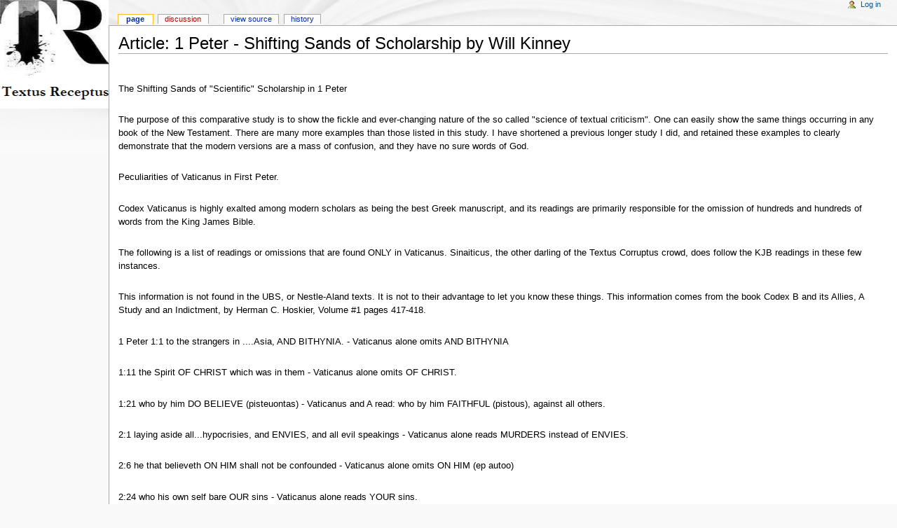

--- FILE ---
content_type: text/html; charset=UTF-8
request_url: http://textus-receptus.com/wiki/Article:_1_Peter_-_Shifting_Sands_of_Scholarship_by_Will_Kinney
body_size: 32417
content:
<!DOCTYPE html PUBLIC "-//W3C//DTD XHTML 1.0 Transitional//EN" "http://www.w3.org/TR/xhtml1/DTD/xhtml1-transitional.dtd">
<html xmlns="http://www.w3.org/1999/xhtml" xml:lang="en" lang="en" dir="ltr">
	<head>
		<meta http-equiv="Content-Type" content="text/html; charset=UTF-8" />
		<meta name="generator" content="MediaWiki 1.13.2" />
		<meta name="keywords" content="Article: 1 Peter - Shifting Sands of Scholarship by Will Kinney,191 Variations in Scrivener’s 1881 Greek New Testament from Beza&#039;s 1598 Textus Receptus,1 John 5:7,Agros Church,Article: The Westcott and Hort Only Controversy by Phil Stringer,Article: The Word of God for All Nations by Phil Stringer,Article: Why We Should Not Passover Easter (Part 1) by Nick Sayers,Article: Why We Should Not Passover Easter (Part 2) by Nick Sayers,Article: Why We Should Not Passover Easter (Part 3) by Nick Sayers,Desiderius Erasmus,Ephesians 3:9" />
		<link rel="shortcut icon" href="/favicon.ico" />
		<link rel="search" type="application/opensearchdescription+xml" href="/w/opensearch_desc.php" title="Textus Receptus (en)" />
		<link rel="alternate" type="application/rss+xml" title="Textus Receptus RSS Feed" href="http://textus-receptus.com/w/index.php?title=Special:RecentChanges&amp;feed=rss" />
		<link rel="alternate" type="application/atom+xml" title="Textus Receptus Atom Feed" href="http://textus-receptus.com/w/index.php?title=Special:RecentChanges&amp;feed=atom" />
		<title>Article: 1 Peter - Shifting Sands of Scholarship by Will Kinney - Textus Receptus</title>
		<style type="text/css" media="screen, projection">/*<![CDATA[*/
			@import "/w/skins/common/shared.css?164";
			@import "/w/skins/monobook/main.css?164";
		/*]]>*/</style>
		<link rel="stylesheet" type="text/css" media="print" href="/w/skins/common/commonPrint.css?164" />
		<!--[if lt IE 5.5000]><style type="text/css">@import "/w/skins/monobook/IE50Fixes.css?164";</style><![endif]-->
		<!--[if IE 5.5000]><style type="text/css">@import "/w/skins/monobook/IE55Fixes.css?164";</style><![endif]-->
		<!--[if IE 6]><style type="text/css">@import "/w/skins/monobook/IE60Fixes.css?164";</style><![endif]-->
		<!--[if IE 7]><style type="text/css">@import "/w/skins/monobook/IE70Fixes.css?164";</style><![endif]-->
		<!--[if lt IE 7]><script type="text/javascript" src="/w/skins/common/IEFixes.js?164"></script>
		<meta http-equiv="imagetoolbar" content="no" /><![endif]-->
		
		<script type= "text/javascript">/*<![CDATA[*/
var skin = "monobook";
var stylepath = "/w/skins";
var wgArticlePath = "/wiki/$1";
var wgScriptPath = "/w";
var wgScript = "/w/index.php";
var wgVariantArticlePath = false;
var wgActionPaths = [];
var wgServer = "http://textus-receptus.com";
var wgCanonicalNamespace = "";
var wgCanonicalSpecialPageName = false;
var wgNamespaceNumber = 0;
var wgPageName = "Article:_1_Peter_-_Shifting_Sands_of_Scholarship_by_Will_Kinney";
var wgTitle = "Article: 1 Peter - Shifting Sands of Scholarship by Will Kinney";
var wgAction = "view";
var wgArticleId = "8243";
var wgIsArticle = true;
var wgUserName = null;
var wgUserGroups = null;
var wgUserLanguage = "en";
var wgContentLanguage = "en";
var wgBreakFrames = false;
var wgCurRevisionId = "290318";
var wgVersion = "1.13.2";
var wgEnableAPI = true;
var wgEnableWriteAPI = false;
var wgRestrictionEdit = [];
var wgRestrictionMove = [];
/*]]>*/</script>
                
		<script type="text/javascript" src="/w/skins/common/wikibits.js?164"><!-- wikibits js --></script>
		<!-- Head Scripts -->
		<script type="text/javascript" src="/w/skins/common/ajax.js?164"></script>
		<script type="text/javascript" src="/w/index.php?title=-&amp;action=raw&amp;gen=js&amp;useskin=monobook"><!-- site js --></script>
		<style type="text/css">/*<![CDATA[*/
@import "/w/index.php?title=MediaWiki:Common.css&usemsgcache=yes&action=raw&ctype=text/css&smaxage=18000";
@import "/w/index.php?title=MediaWiki:Monobook.css&usemsgcache=yes&action=raw&ctype=text/css&smaxage=18000";
@import "/w/index.php?title=-&action=raw&gen=css&maxage=18000&useskin=monobook";
/*]]>*/</style>
	</head>
<body class="mediawiki ns-0 ltr page-Article_1_Peter_-_Shifting_Sands_of_Scholarship_by_Will_Kinney">
	<div id="globalWrapper">
		<div id="column-content">
	<div id="content">
		<a name="top" id="top"></a>
				<h1 class="firstHeading">Article: 1 Peter - Shifting Sands of Scholarship by Will Kinney</h1>
		<div id="bodyContent">
			<h3 id="siteSub">From Textus Receptus</h3>
			<div id="contentSub"></div>
									<div id="jump-to-nav">Jump to: <a href="#column-one">navigation</a>, <a href="#searchInput">search</a></div>			<!-- start content -->
			<p><br />
</p><p>The Shifting Sands of "Scientific" Scholarship in 1 Peter
</p><p><br />
The purpose of this comparative study is to show the fickle and ever-changing nature of the so called "science of textual criticism". One can easily show the same things occurring in any book of the New Testament. There are many more examples than those listed in this study. I have shortened a previous longer study I did, and retained these examples to clearly demonstrate that the modern versions are a mass of confusion, and they have no sure words of God.
</p><p><br />
Peculiarities of Vaticanus in First Peter.
</p><p><br />
Codex Vaticanus is highly exalted among modern scholars as being the best Greek manuscript, and its readings are primarily responsible for the omission of hundreds and hundreds of words from the King James Bible.
</p><p><br />
The following is a list of readings or omissions that are found ONLY in Vaticanus. Sinaiticus, the other darling of the Textus Corruptus crowd, does follow the KJB readings in these few instances.
</p><p><br />
This information is not found in the UBS, or Nestle-Aland texts. It is not to their advantage to let you know these things. This information comes from the book Codex B and its Allies, A Study and an Indictment, by Herman C. Hoskier, Volume #1 pages 417-418.
</p><p><br />
1 Peter 1:1 to the strangers in ....Asia, AND BITHYNIA. - Vaticanus alone omits AND BITHYNIA
</p><p><br />
1:11 the Spirit OF CHRIST which was in them - Vaticanus alone omits OF CHRIST.
</p><p><br />
1:21 who by him DO BELIEVE (pisteuontas) - Vaticanus and A read: who by him FAITHFUL (pistous), against all others.
</p><p><br />
2:1 laying aside all...hypocrisies, and ENVIES, and all evil speakings - Vaticanus alone reads MURDERS instead of ENVIES.
</p><p><br />
2:6 he that believeth ON HIM shall not be confounded - Vaticanus alone omits ON HIM (ep autoo)
</p><p><br />
2:24 who his own self bare OUR sins - Vaticanus alone reads YOUR sins.
</p><p><br />
2:25 FOR YE WERE (eete gar) as sheep going astray - Vaticanus alone omits FOR YE WERE.
</p><p><br />
3:4 of a MEEK and QUIET spirit - only Vaticanus reverses and reads: of a QUIET and MEEK spirit.
</p><p><br />
3:18 suffered for sins, the just for the unjust, that he might bring us TO GOD (tw Thew) - only Vaticanus omits these two words.
</p><p><br />
5:3 "Neither as being lord's over God's heritage, but being examples to the flock." Vaticanus omits the entire verse, though it is found in all the others.
</p><p><br />
5:8 the devil...seeking WHOM (tina) he may devour - Vaticanus alone omits WHOM.
</p><p><br />
5:12 by SilVanus, a faithful brother - Vaticanus alone reads: by SilBanus.
</p><p><br />
Now, let's look at some concrete examples of the Bible Bable found in this precious book of First Peter.
</p><p><br />
1:22 KJB "Seeing ye have purified your souls in obeying the truth THROUGH THE SPIRIT unto unfeigned love of the brethren, see that ye love one another with a PURE heart fervently"
</p><p><br />
In this verse, the important words "THROUGH THE SPIRIT", tell us that it is through the power of God that we believe the gospel. This reading is found in the Majority of all manuscripts, including K, L, P, 049, 056, 0142 and others. The Alexandrian texts followed by the NASB, RSV, NIV omit the words "through the Spirit".
</p><p><br />
In the phrase - Love one another with a PURE heart- the word PURE is found in the Majority, Sinaiticus original, P 72 and C. The NASB, NIV, RSV, NRSV omit this word. It is interesting to see the duplicity of the NASB footnotes. In the NASB 1972 and 1977 editions, their footnote tells us: "SOME manuscripts read "clean" (or pure). SOME!!?? Some implies just a few or not many! Then in the NASB 1995 edition their footnote says: "TWO early manuscripts read "a clean heart". This misleading footnote implies that only two early manuscripts contain this reading, when in fact the vast majority of all Greek texts testify to the reading found in the KJB.
</p><p><br />
In fact, the latest UBS, Nestle-Aland Greek texts now include the word, but still in brackets. The latest revision of the RSV, called the English Standard Version of 2001 now includes this reading of a PURE heart, and so does the Holman Standard of 2003!
</p><p><br />
1 Peter 2:7 - KJB "Unto you therefore which believe HE IS PRECIOUS: but unto them which be disobedient, the stone which the builders disallowed, the same is made the HEAD OF THE CORNER."
</p><p><br />
That it is Christ Himself who is precious to us that believe is the reading of the KJB, NKJV, RSV, NRSV, Tyndale, Webster, and the Third Millenium Bible.
</p><p><br />
The NASB says: "This precious value, then, is for you who believe"; the NIV adds a word not found in any text by saying: "to you who believe, THIS STONE is precious", but the worst of them all are the ESV 2001, and the Holman Standard of 2003 which say: "So THE HONOR is for you who believe." Is there some sort of honor or merit in our believing the gospel?
</p><p><br />
In the second part of the verse, the HEAD OF THE CORNER is literally what all texts say - kephalen gonias - head of corner. The head of the corner is the huge corner stone that forms the foundation of a building to which the walls are aligned.
</p><p><br />
The HEAD OF THE CORNER is the reading of the KJB, RV, ASV, RSV, NRSV, Geneva, Young's, Darby and others. The ESV, Holman say: "the cornerstone" but with a footnote telling us the Greek literally reads "the head of the corner".
</p><p><br />
The NASB paraphrases with: "the VERY corner STONE"; the NKJV with "the CHIEF cornerSTONE"; but the NIV totally turns things upside down and says: "has become THE CAPSTONE." Now, the capstone is the last stone placed on a building, not the first and principal one. But wait! Now the 2005 TNIV (Today's NIV) has come out and it has gone back to the reading of CORNERSTONE!!! The NIV gives us a meaning that is contradictory to all the other versions.
</p><p><br />
1 Peter Chapter 3 - In this chapter there are several textual differences found in the modern versions, like the NASB, NIV, RSV, ESV, where they differ from the King James Bible. All of these changes in the modern versions are due to their reliance upon a handful of Alexandrian manuscripts. The Majority of all texts agree with the KJB readings. Yet, as we shall see, these Alexandrian texts constantly disagree among themselves, and the modern versions present a confused front. Some will at times follow one reading, and some another.
</p><p><br />
The words in this chapter either omitted or changed due to the textual differences are as follows: 1 Peter 3:4 MEEK and QUIET spirit; 3:7 the GRACE OF LIFE; 3:8 be COURTEOUS; 3:9 KNOWING that ye are thereunto called; 3:13 be FOLLOWERS of that which is good; 3:15 sanctify the Lord GOD in your hearts; 3:16 they speak evil OF YOU AS OF EVILDOERS; 3:18 Christ also hath once SUFFERED for sins...that he might bring US TO GOD; and 3:21 baptism doth also now save US."
</p><p><br />
The texts used by the modern versions, as opposed to the Majority and Textus Receptus, are Sinaiticus, Vaticanus, A (Alexandrinus), C, and P 72 - yet they constantly disagree with each other.
</p><p><br />
3:7 "as being HEIRS TOGETHER OF THE GRACE OF LIFE". Though most of the versions read the same here, the Alexandrian texts differ among themselves. P72 spells "heirs together" one way, Sinaiticus another, and Vaticanus yet another way. Then A and C differ from all the others.
</p><p><br />
Instead of reading "the grace of life", P72 says "the grace of ETERNAL life"; C omits "life"; and Sinaiticus and A read "the MANIFOLD grace of life".
</p><p><br />
Keep in mind that these are the supposed "oldest and best" manuscripts upon which the modern versions are based.
</p><p><br />
3:8 BE COURTEOUS - eusplagksnoi. This is the reading of the Majority of all Greek texts, and the NKJV. However the Alexandrian texts read BE HUMBLE -tapeinophrones. The NIV says: Be humble, and the NASB as "Be humble in spirit" though the words "in spirit" are not in any text.
</p><p><br />
3:9 "KNOWING that ye are thereunto called." Again this is the Majority reading, but the Alexandrian texts omit the word "knowing" (eidotes).
</p><p><br />
3:13 "And who is he that will harm you, if ye BE FOLLOWERS of that which is good?"
</p><p><br />
"Be followers" is mimetai genesthe. This is the Majority reading, but the Alexandrian texts say: "if you BE ZEALOUS". However a closer look will show that Vaticanus alone spells the verb BE one way, Sinaiticus original another, and then Sinaiticus was corrected to read as does the Majority.
</p><p><br />
3:16 KJB "Having a good conscience; that, whereas THEY SPEAK EVIL OF YOU, AS OF EVILDOERS, they may be ashamed that falsely accuse your good conversation in Christ."
</p><p><br />
This is the Majority reading. However Vaticanus and P72 omit "of you, as of evildoers", and the verb found in these two is a passive verb as opposed to the majority active verb. So the NASB follows Vaticanus and says: "and keep a good conscience so that in the thing in which YOU ARE SLANDERED (notice the passive voice, and the omission of "as of evildoers"), those who revile your good behavior in Christ may be put to shame."
</p><p><br />
But the complete reading in the active voice of "they speak evil of you as of evildoers" is found not only in the Majority, but also in Sinaiticus, A and C.
</p><p><br />
The NIV follows the texts that have an active verb, but still omits "of you as of evildoers", by saying: "those who speak maliciously (active verb) against your good behavior..."
</p><p><br />
1 Peter 3:18 KJB "For Christ also hath once SUFFERED FOR SINS, the just for the unjust, that he might bring US TO GOD, being put to death in the flesh, but quickened by the Spirit."
</p><p><br />
1 Peter 3:18 presents us with another classic case of where the "oldest and best" manuscripts are in total confusion, and so are the modern versions based on them. People like James White who argue that each Christian has the responsibility to search out for himself what are the best texts and translations, end up with every man doing that which is right in his own eyes. The "scholars" constantly disagree among themselves; this results in no sure words of God and no final authority. Every Bible corrector becomes his own final authority. They are all looking at the same evidence, yet they arrive at different conclusions.
</p><p><br />
The phrase SUFFERED FOR SINS is composed of three words - peri hamartion EPATHE. 'Suffered'(epathe)is the reading of the Majority, the Textus Receptus, and Vaticanus. SUFFERED for sins is found in the KJB, NKJV, RV, ASV, NRSV, Holman Standard, and the ESV.
</p><p><br />
On the other hand, Sinaiticus, C, P72 and A read DIED ( apethenen) instead of "suffered", and the versions that read DIED are the NASB, NIV and the RSV.
</p><p><br />
But Sinaiticus and C read "died for OUR sins", while A and P72 have "died for YOUR sins". So while the NASB, NIV reject the verb "suffered" found in Vaticanus and the Majority, they do not completely follow the conflicting manuscripts from which they get the verb "died"; they leave out either "our" or "your".
</p><p><br />
Then in the phrase "that he might bring US TO GOD", only Vaticanus omits the words "to God" (tw theo), and then Vaticanus and P72 say "bring YOU" instead of "bring US". But the reading of "bring US to God" is found in many copies, as well as A, C and Sinaiticus correction. The original Sinaiticus omitted the word altogether. If all this sounds confusing, that's because it is.
</p><p><br />
Now, let's compare the results of this confusion in the modern versions. Remember the NASB is a revision of the ASV and the ESV is a revision of the NRSV, which in turn is a revision of the RSV, and the TNIV is a revision of the old NIV.
</p><p><br />
SUFFERED for sins - KJB, NKJV, RV, ASV, NRSV, ESV, Holman, TNIV!
</p><p><br />
DIED for sins - NASB, NIV, RSV
</p><p><br />
Bring US to God - KJB, NKJV, RV, ASV, NASB, RSV, ESV
</p><p><br />
Bring YOU to God - NIV, NRSV, Holman, TNIV
</p><p><br />
Did you notice that between these two variant readings, neither the RSV, NRSV nor the ESV agree with each other, nor do the NASB, NIV, nor do the NIV and the TNIV? All these conflicting versions are put together by equally qualified men, examining the same evidence, yet they all differ in their conclusions. This is why few Christians today believe the Holy Bible is the inspired words of God. Did you ever wonder who might promote the question: "Yea, hath God said...?" (Genesis 3:1)
</p><p><br />
The message or the meaning is not the same "but in different words". Even when the same underlying texts are used, the meaning is totally different in hundreds of verses. It is funny to see the Bible correctors argue on the one hand that the message is the same in all bibles, and then attack the KJB for giving the wrong message!
</p><p><br />
1 Peter 3:21 KJB "The like figure whereunto even baptism doth now save US (not the putting away of the filth of the flesh, but the ANSWER OF a good conscience toward God,) by the resurrection of Jesus Christ."
</p><p><br />
Here "save US", which again is the Majority reading and that of C, is changed to "save YOU" in the NASB, NIV.
</p><p><br />
Admittedly 3:21 is a difficult passage and there are many interpretations, but clearly the meaning in all versions is not at all the same. Whether you view the baptism spoken of here as our baptism into Christ which took place when He was baptized into death at the cross and we were positionally in Him at the time (see Luke 12:50; Mark 10:38, Col. 2:12 and Rom. 6:4) or you see it as water baptism for the believer, the meaning of the rest of the sentence has been totally changed in many new versions.
</p><p><br />
"The ANSWER OF a good conscience towards God" is the reading of the KJB, NKJV, Hebrew Names Version, Jay Green's "literal" translation, Webster's, and the Third Millenium Bible.
</p><p><br />
The fact is we now have a good conscience towards God because of the finished work of Christ who put away our sins and hath forgiven us all trespasses. See Hebrews 9:9, 14; 10:2,22. It is because of Christ's redemptive work, we now have a good conscience.
</p><p><br />
However the NASB joins the RSV, ESV and says: "not the removal of dirt from the flesh, but AN APPEAL TO GOD FOR a good conscience", while the NIV has: "THE PLEDGE OF a good conscience toward God" - with a footnote in the Scofield NIV which says: "or Response of a good conscience".
</p><p><br />
So, are we answering or responding to God because we already have a good conscience (KJB), or are we asking for a good conscience (NASB), or are we pledging to keep a good conscience toward God? Clearly, the meaning is not the same in all versions.
</p><p><br />
1 Peter 4:1 - “Christ hath suffered FOR US.” Here the words “for us” are not found in Vaticanus and so omitted from the NIV, NASB, ESV, Holman, but the original Sinaiticus differs from Vaticanus and most others and says “for you” which is rejected. Sinaiticus has been corrected many times, and the second correction says “for us” like the KJB, but it is still rejected.
</p><p><br />
1 Peter 4:3 “the time past OF OUR LIFE may suffice US”, the “of our life” is missing from Sinaiticus &amp; Vaticanus and so omitted from the NIV, NASB, and the US is omitted as well because not in Vaticanus, while Sinaiticus reads “you”.
</p><p><br />
1 Peter 4:14 - KJB "If ye be reproached for the name of Christ, happy are ye; for the spirit OF GLORY AND OF GOD RESTETH upon you."
</p><p><br />
"the spirit OF GLORY AND OF GOD" is the reading of the Majority, TR, Vaticanus, P72, and the NASB, NIV. However Sinaiticus joins A and adds: "the spirit of glory, AND OF POWER, and of God resteth upon you." In fact, this is how the Catholic Douay version reads.
</p><p><br />
1 Peter 4:14 - The entire phrase “ON THEIR PART HE IS EVIL SPOKEN OF, BUT ON YOUR PART HE IS GLORIFIED" is missing from the NIV, NASB, RSV, ESV because not in Sinaiticus or Vaticanus, A or P72, though the phrase is in the majority of all Greek manuscripts, as well as the Old Latin, some Syriac Harclean, and the Coptic Sahidic and Boharic ancient versions. It is also quoted by Clement in 215 and Cyprian in 258 A.D. It is also the reading found in Tyndale, Coverdale, Bishops' bible, the Geneva Bible, Wesley, Youngs, Darby, Hebrew Names Bible, the NKJV and the Spanish Reina Valera. However what your modern day scholars will most likely fail to tell you is that of the four principle manuscripts that omit all these words (Sinaiticus, Vaticanus, A and P72) NONE of them agrees even with each other in this verse! All four of them read differently than each of the others.
</p><p><br />
1 Peter 5:2 - KJB "Feed the flock of God which is among you, TAKING THE OVERSIGHT THEREOF". The phrase "taking the oversight thereof" is omitted by the NAS from 1960 to 1972, and the RSV because it is not in Sinaiticus or Vaticanus, but the phrase is included in the NIV, RV, ASV, NRSV and the ESV because it is in the Majority, A, and P72. The older Nestles text omitted the phrase, but now the UBS text puts it back in brackets, and the newer NASBs now include the reading along with the Holman, ESV and NIV. By the way, Vaticanus omits the entire next verse: "Neither as being lord's over God's heritage, but being examples to the flock." Vaticanus omits the entire verse, though it is found in all the others, including Sinaiticus, and this time the modern versions follow the Sinaiticus reading and include the whole verse. Nice of them to do, don't you think?
</p><p><br />
1 Peter 5:2 - "not by constraint, but willingly". This is the reading of the Majority and Vaticanus. The RSV also reads as does the KJB, but later the NRSV, and now the ESV have added the words:"as God would have you", taken from P72, A and Sinaiticus, and this time the NAS and NIV add them too, thus rejecting Vaticanus and the majority of all texts.
</p><p><br />
1 Peter 5:10 - KJB "But the God of all grace, who hath called US unto his eternal glory by Christ JESUS”. Here "called US" is in many manuscripts, Geneva, Great, Bishops, NKJV, Spanish, Douay, and Lamsa's, yet the NIV, NASB read "called YOU".
</p><p><br />
JESUS is omitted by both the NIV/NAS because it is not in Sinaiticus or Vaticanus, but it is found in the older P72, A, and the Majority. You see, the modern versions don’t always follow the oldest manuscripts.
</p><p><br />
1 Peter 5:11 - "To him be GLORY AND dominion for ever AND EVER". This is the reading of Tyndale, Coverdale, Bishops', Geneva Bible, NKJV, Hebrew Names Version, Lamsa's translation of the Syriac, Young's, Spanish Reina Valera and many others. The words "Glory and" are in Sinaiticus but not in Vaticanus and so is omitted by the NIV, NASB, RSV, ESV while the second “and ever” is not in Vaticanus or P72, yet it is in Sinaiticus, and so is "scientifically" included in the NAS/NIV/ESV, BUT the Holman omits it. Back and forth, back and forth, now one, and now the other.
</p><p><br />
1 Peter 5:14 - "Peace be with you all that are in Christ JESUS. AMEN." JESUS is found in Sinaiticus but not in Vaticanus so the NIV/NAS omit it. The AMEN is found in Sinaiticus, and the older P72, but not in Vaticanus, and the NIV/NAS this time follow Vaticanus and omit it.
</p><p><br />
As you can easily see, the so called "oldest and best" manuscripts continually disagree with each other, and the new versions go willy-nilly back and forth, sometimes choosing one and then the other reading. Confusion and uncertainty and Bible Babel are the inevitable result.
</p><p><br />
You need to ask yourself a very serious and weighty question. Do you believe God has preserved His infallible words? If so, where are they today?
</p><p><br />
Will Kinney
</p><p><br />
</p>
<a name="External_Link"></a><h2> <span class="mw-headline"> External Link </span></h2>
<ul><li> <a href="http://brandplucked.webs.com/1petertextualstudies.htm" class="external text" title="http://brandplucked.webs.com/1petertextualstudies.htm" rel="nofollow">1 Peter - Shifting Sands of Scholarship</a> by <a href="/wiki/Will_Kinney" title="Will Kinney">Will Kinney</a>
</li></ul>
<div class="center"><div class="thumb tnone"><div class="thumbinner" style="width:152px;"><a href="/wiki/Image:KJV_2023.JPG" class="image" title="The King James Version 2023 Edition New Testament is now complete and in print format here."><img alt="The King James Version 2023 Edition New Testament is now complete and in print format here." src="/w/images/thumb/7/76/KJV_2023.JPG/150px-KJV_2023.JPG" width="150" height="199" border="0" class="thumbimage" /></a>  <div class="thumbcaption"><div class="magnify"><a href="/wiki/Image:KJV_2023.JPG" class="internal" title="Enlarge"><img src="/w/skins/common/images/magnify-clip.png" width="15" height="11" alt="" /></a></div><small>The King James Version 2023 Edition New Testament is now complete and in print format <a href="https://www.walmart.com/ip/King-James-Version-2023-Edition-New-Testament-Hardcover-9780646880211/2465755419" class="external text" title="https://www.walmart.com/ip/King-James-Version-2023-Edition-New-Testament-Hardcover-9780646880211/2465755419" rel="nofollow">here</a>.</small></div></div></div></div>
<table id="mp-topbanner" style="width:100%; background:#fcfcfc; margin-top:1.2em; border:1px solid #ccc;">
<tr>
<td style="width:5%; color:#000;">
<table style="width:280px; border:none; background:none;">
<tr>
<td style="width:280px; text-align:center; white-space:nowrap; color:#000;">
<div style="font-size:100%; border:none; margin:0; padding:.1em; color:#000;">
<p><u><big><i><b>Some Helpful Links</b></i></big></u>
</p><p><a href="http://textus-receptus.com/donate.html" class="external text" title="http://textus-receptus.com/donate.html" rel="nofollow">Please Donate</a>
</p>
<div class="center"><div class="thumb tnone"><div class="thumbinner" style="width:102px;"><a href="/wiki/Image:Paypal.jpg" class="image" title="Donate"><img alt="Donate" src="/w/images/thumb/5/57/Paypal.jpg/100px-Paypal.jpg" width="100" height="48" border="0" class="thumbimage" /></a>  <div class="thumbcaption"><div class="magnify"><a href="/wiki/Image:Paypal.jpg" class="internal" title="Enlarge"><img src="/w/skins/common/images/magnify-clip.png" width="15" height="11" alt="" /></a></div><small><a href="http://textus-receptus.com/donate.html" class="external text" title="http://textus-receptus.com/donate.html" rel="nofollow">Donate</a></small></div></div></div></div>
<div class="center"><div class="floatnone"><span><a href="/wiki/Image:Facebook.jpg" class="image" title="Facebook"><img alt="Facebook" src="/w/images/thumb/f/fd/Facebook.jpg/30px-Facebook.jpg" width="30" height="30" border="0" /></a></span></div></div>
<p><small><a href="http://www.facebook.com/pages/Textus-Receptus/173004076079562" class="external text" title="http://www.facebook.com/pages/Textus-Receptus/173004076079562" rel="nofollow">Textus Receptus Facebook</a></small>
</p>
</div>
</td></tr></table>
</td><td style="width:11%; font-size:95%;"><small>
<ul><li> <a href="http://theoldpathspublications.com/Pages/BookStore.htm" class="external text" title="http://theoldpathspublications.com/Pages/BookStore.htm" rel="nofollow">The Old Paths Publications</a>
</li><li> <a href="http://www.textusreceptusbibles.com/" class="external text" title="http://www.textusreceptusbibles.com/" rel="nofollow">Textus Receptus Bibles</a> 
</li><li> <a href="http://www.kjvtoday.net/" class="external text" title="http://www.kjvtoday.net/" rel="nofollow">KJV Today</a>
</li><li> <a href="http://brandplucked.webs.com/kjbarticles.htm" class="external text" title="http://brandplucked.webs.com/kjbarticles.htm" rel="nofollow">Another King James Bible Believer</a>
</li><li> <a href="http://www.deanburgonsociety.org/" class="external text" title="http://www.deanburgonsociety.org/" rel="nofollow">Dean Burgon Society</a>
</li><li> <a href="http://www.tsk-online.com/" class="external text" title="http://www.tsk-online.com/" rel="nofollow">Treasury of Scripture Knowledge</a>
</li><li> <a href="http://www.thekingsbible.com/" class="external text" title="http://www.thekingsbible.com/" rel="nofollow">The Kings Bible</a>
</li><li> <a href="http://kingjamesbibletranslators.org/" class="external text" title="http://kingjamesbibletranslators.org/" rel="nofollow">King James Bible Translators</a>
</li><li> <a href="http://kingjamesbibledictionary.com/" class="external text" title="http://kingjamesbibledictionary.com/" rel="nofollow">King James Bible Dictionary</a>
</li><li> <a href="https://standardsacredtext.com/" class="external text" title="https://standardsacredtext.com/" rel="nofollow">Peter Van Kleeck</a> <a href="https://www.youtube.com/@Wisdomgaporg/videos" class="external text" title="https://www.youtube.com/@Wisdomgaporg/videos" rel="nofollow">YT</a>
</li></ul>
<p></small>
</p>
</td><td style="width:11%; font-size:95%;"><small>
<ul><li> <a href="https://www.youtube.com/c/NickSayersRevolution/videos" class="external text" title="https://www.youtube.com/c/NickSayersRevolution/videos" rel="nofollow">Nick Sayers Videos</a>
</li><li> <a href="http://www.kjv-asia.com/authorized-version-defence/" class="external text" title="http://www.kjv-asia.com/authorized-version-defence/" rel="nofollow">KJV-Asia</a>
</li><li> <a href="http://www.sinaiticus.net/" class="external text" title="http://www.sinaiticus.net/" rel="nofollow">Sinaiticus.Net - Exposing Codex Sinaiticus</a>
</li><li> <a href="http://www.tbsbibles.org/" class="external text" title="http://www.tbsbibles.org/" rel="nofollow">Trinitarian Bible Society</a>
</li><li> <a href="http://www.webstersdictionary1828.com/" class="external text" title="http://www.webstersdictionary1828.com/" rel="nofollow">Websters Dictionary 1828</a>
</li><li> <a href="http://avdefense.webs.com" class="external text" title="http://avdefense.webs.com" rel="nofollow">AV Defense</a>
</li><li> <a href="http://www.jeffriddle.net/" class="external text" title="http://www.jeffriddle.net/" rel="nofollow">Stylos</a> 
</li><li> <a href="http://www.easterau.com" class="external text" title="http://www.easterau.com" rel="nofollow">Defending Easter in the KJV</a>
</li><li> <a href="http://av1611.com/kjbp/" class="external text" title="http://av1611.com/kjbp/" rel="nofollow">AV 1611</a></small>
</li></ul>
</td><td style="width:11%; font-size:95%;"><small>
<ul><li> <a href="http://www.confessionalbibliology.com" class="external text" title="http://www.confessionalbibliology.com" rel="nofollow">Confessional Bibliology</a> 
</li><li> <a href="http://www.kjbresearchcouncil.com/" class="external text" title="http://www.kjbresearchcouncil.com/" rel="nofollow">King James Bible Research Council</a>
</li><li> <a href="http://www.scionofzion.com/translations.htm" class="external text" title="http://www.scionofzion.com/translations.htm" rel="nofollow">Scion of Zion</a>
</li><li> <a href="http://www.scionofzion.com/kjv_1611_yahoo.htm" class="external text" title="http://www.scionofzion.com/kjv_1611_yahoo.htm" rel="nofollow">Scion of Zion Versions Compared</a>
</li><li> <a href="http://www.adullamfilms.com/" class="external text" title="http://www.adullamfilms.com/" rel="nofollow">Adullam Films</a>
</li><li> <a href="http://www.kjvtextualtechnology.com/" class="external text" title="http://www.kjvtextualtechnology.com/" rel="nofollow">KJV Textual Technology</a>
</li><li> <a href="https://www.youtube.com/channel/UCqjsB-lvDBWXDB-DYVLt-Zg/videos?pbjreload=10" class="external text" title="https://www.youtube.com/channel/UCqjsB-lvDBWXDB-DYVLt-Zg/videos?pbjreload=10" rel="nofollow">Jonathan Sheffield Videos</a>
</li><li> <a href="http://www.purebibleforum.com/" class="external text" title="http://www.purebibleforum.com/" rel="nofollow">Pure Bible Forum</a>
</li><li> <a href="https://www.wayoflife.org/database/textsversionsheader.html" class="external text" title="https://www.wayoflife.org/database/textsversionsheader.html" rel="nofollow">David Cloud Articles</a></small>
</li></ul>
</td></tr></table>
<table id="mp-topbanner" style="width:100%; background:#fcfcfc; margin-top:1.2em; border:1px solid #ccc;">
<tr>
<td style="width:5%; color:#000;">
<table style="width:280px; border:none; background:none;">
<tr>
<td style="width:280px; text-align:center; white-space:nowrap; color:#000;">
<div style="font-size:100%; border:none; margin:0; padding:.1em; color:#000;">
<p><u><big><i><b>Internal Links</b></i></big></u>
</p><p><a href="/wiki/Old_Testament" title="Old Testament">Old Testament</a> - <a href="/wiki/New_Testament" title="New Testament">New Testament</a> <i>KJV 1900</i>
</p><p><a href="/wiki/King_James_Version_2016_Edition" title="King James Version 2016 Edition">New Testament</a> <i>KJV 2016</i>
</p><p><a href="/wiki/Scrivener%27s_Textus_Receptus" title="Scrivener's Textus Receptus">Scrivener's 1894 Textus Receptus</a>
</p><p><a href="/wiki/Urdu_Bible" title="Urdu Bible">2016 Urdu New Testament</a> (TR Based)
</p><p><a href="/wiki/Russian_Synodal_Version" title="Russian Synodal Version">Russian Synodal Version</a> (TR Based)
</p><p><a href="/wiki/Reina_Valera_G%C3%B3mez" title="Reina Valera Gómez">Reina Valera Gómez</a> <i>Spanish</i> (TR Based)
</p><p><a href="/wiki/Marginal_Notes_in_the_1611_Authorized_Version" title="Marginal Notes in the 1611 Authorized Version">Marginal Notes in the 1611 Authorized Version</a>
</p>
</div>
</td></tr></table>
</td><td style="width:11%; font-size:95%;"><small>
<ul><li> <a href="/wiki/Revelation_16:5" title="Revelation 16:5">Revelation 16:5</a> 
</li><li> <a href="/wiki/1_John_5:7" title="1 John 5:7">1 John 5:7</a> 
</li><li> <a href="/wiki/Desiderius_Erasmus" title="Desiderius Erasmus">Desiderius Erasmus</a> 
</li><li> <a href="/wiki/Textus_Receptus" title="Textus Receptus">Textus Receptus</a> 
</li><li> <a href="/wiki/191_Variations_in_Scrivener%E2%80%99s_1881_Greek_New_Testament_from_Beza%27s_1598_Textus_Receptus" class="mw-redirect" title="191 Variations in Scrivener’s 1881 Greek New Testament from Beza's 1598 Textus Receptus">191 Variations in Scrivener’s 1881 Greek New Testament from Beza's 1598 Textus Receptus</a>
</li><li> <a href="/wiki/Portal:Books" title="Portal:Books">Books</a> <i>Many Scanned</i>
</li><li> <a href="/wiki/Agros_Church" title="Agros Church">Agros Church</a>
</li></ul>
</td><td style="width:11%; font-size:95%;"><small>
<ul><li> <a href="/wiki/Matthew_1:1" title="Matthew 1:1">Matthew 1:1</a>
</li><li> <a href="/wiki/Unicorn" title="Unicorn">Unicorn</a> 
</li><li> <a href="/wiki/Article:_The_Westcott_and_Hort_Only_Controversy_by_Phil_Stringer" title="Article: The Westcott and Hort Only Controversy by Phil Stringer">The Westcott and Hort Only Controversy</a>
</li><li> <a href="/wiki/New_King_James_Version" title="New King James Version">New King James Version</a> 
</li><li> <a href="/wiki/List_of_Omitted_Bible_Verses" title="List of Omitted Bible Verses">List of Omitted Bible Verses</a> 
</li><li> <a href="/wiki/List_of_Bible_verses_not_included_in_the_ESV" title="List of Bible verses not included in the ESV">List of Bible verses not included in the ESV</a> 
</li><li> <a href="/wiki/Pure_Cambridge_Edition" title="Pure Cambridge Edition">Pure Cambridge Edition</a>
</li></ul>
</td><td style="width:11%; font-size:95%;"><small>
<ul><li> <a href="/wiki/Ephesians_3:9" title="Ephesians 3:9">Ephesians 3:9</a>
</li><li> <a href="/wiki/Article:_Why_We_Should_Not_Passover_Easter_%28Part_1%29_by_Nick_Sayers" title="Article: Why We Should Not Passover Easter (Part 1) by Nick Sayers">Why We Should Not Passover Easter 1</a>, <a href="/wiki/Article:_Why_We_Should_Not_Passover_Easter_%28Part_2%29_by_Nick_Sayers" title="Article: Why We Should Not Passover Easter (Part 2) by Nick Sayers">2</a>, &amp; <a href="/wiki/Article:_Why_We_Should_Not_Passover_Easter_%28Part_3%29_by_Nick_Sayers" title="Article: Why We Should Not Passover Easter (Part 3) by Nick Sayers">3</a>
</li><li> <a href="/wiki/Will_Kinney" title="Will Kinney">Will Kinney</a> 
</li><li> <a href="/wiki/Article:_The_Word_of_God_for_All_Nations_by_Phil_Stringer" title="Article: The Word of God for All Nations by Phil Stringer">List of TR/KJV based foreign bibles</a> 
</li><li> <a href="/wiki/List_of_New_Testament_minuscules" title="List of New Testament minuscules">List of New Testament minuscules</a> 
</li><li> <a href="/wiki/List_of_New_Testament_lectionaries" title="List of New Testament lectionaries">List of New Testament lectionaries</a>  </small>
</li></ul>
</td></tr></table>
<p><small><a href="/wiki/List_of_New_Testament_Papyri" class="mw-redirect" title="List of New Testament Papyri">List of New Testament Papyri</a></small>
</p><p><span style="white-space:nowrap">
<small><a href="/wiki/Image:C3945eee4633c095c5059f9a67aca5f7.png" class="image" title="Image:C3945eee4633c095c5059f9a67aca5f7.png"><img alt="Image:C3945eee4633c095c5059f9a67aca5f7.png" src="/w/images/a/a3/C3945eee4633c095c5059f9a67aca5f7.png" width="16" height="20" border="0" /></a><a href="/wiki/Papyrus_1" title="Papyrus 1">1</a></small>&nbsp;<b>·</b></span> <span style="white-space:nowrap">
<small><a href="/wiki/Image:C3945eee4633c095c5059f9a67aca5f7.png" class="image" title="Image:C3945eee4633c095c5059f9a67aca5f7.png"><img alt="Image:C3945eee4633c095c5059f9a67aca5f7.png" src="/w/images/a/a3/C3945eee4633c095c5059f9a67aca5f7.png" width="16" height="20" border="0" /></a><a href="/wiki/Papyrus_2" title="Papyrus 2">2</a></small>&nbsp;<b>·</b></span> <span style="white-space:nowrap">
<small><a href="/wiki/Image:C3945eee4633c095c5059f9a67aca5f7.png" class="image" title="Image:C3945eee4633c095c5059f9a67aca5f7.png"><img alt="Image:C3945eee4633c095c5059f9a67aca5f7.png" src="/w/images/a/a3/C3945eee4633c095c5059f9a67aca5f7.png" width="16" height="20" border="0" /></a><a href="/wiki/Papyrus_3" title="Papyrus 3">3</a></small>&nbsp;<b>·</b></span> <span style="white-space:nowrap">
<small><a href="/wiki/Image:C3945eee4633c095c5059f9a67aca5f7.png" class="image" title="Image:C3945eee4633c095c5059f9a67aca5f7.png"><img alt="Image:C3945eee4633c095c5059f9a67aca5f7.png" src="/w/images/a/a3/C3945eee4633c095c5059f9a67aca5f7.png" width="16" height="20" border="0" /></a><a href="/wiki/Papyrus_4" title="Papyrus 4">4</a></small>&nbsp;<b>·</b></span> <span style="white-space:nowrap">
<small><a href="/wiki/Image:C3945eee4633c095c5059f9a67aca5f7.png" class="image" title="Image:C3945eee4633c095c5059f9a67aca5f7.png"><img alt="Image:C3945eee4633c095c5059f9a67aca5f7.png" src="/w/images/a/a3/C3945eee4633c095c5059f9a67aca5f7.png" width="16" height="20" border="0" /></a><a href="/wiki/Papyrus_5" title="Papyrus 5">5</a></small>&nbsp;<b>·</b></span> <span style="white-space:nowrap">
<small><a href="/wiki/Image:C3945eee4633c095c5059f9a67aca5f7.png" class="image" title="Image:C3945eee4633c095c5059f9a67aca5f7.png"><img alt="Image:C3945eee4633c095c5059f9a67aca5f7.png" src="/w/images/a/a3/C3945eee4633c095c5059f9a67aca5f7.png" width="16" height="20" border="0" /></a><a href="/wiki/Papyrus_6" title="Papyrus 6">6</a></small>&nbsp;<b>·</b></span> <span style="white-space:nowrap">
<small><a href="/wiki/Image:C3945eee4633c095c5059f9a67aca5f7.png" class="image" title="Image:C3945eee4633c095c5059f9a67aca5f7.png"><img alt="Image:C3945eee4633c095c5059f9a67aca5f7.png" src="/w/images/a/a3/C3945eee4633c095c5059f9a67aca5f7.png" width="16" height="20" border="0" /></a><a href="/wiki/Papyrus_7" title="Papyrus 7">7</a></small>&nbsp;<b>·</b></span> <span style="white-space:nowrap">
<small><a href="/wiki/Image:C3945eee4633c095c5059f9a67aca5f7.png" class="image" title="Image:C3945eee4633c095c5059f9a67aca5f7.png"><img alt="Image:C3945eee4633c095c5059f9a67aca5f7.png" src="/w/images/a/a3/C3945eee4633c095c5059f9a67aca5f7.png" width="16" height="20" border="0" /></a><a href="/wiki/Papyrus_8" title="Papyrus 8">8</a></small>&nbsp;<b>·</b></span> <span style="white-space:nowrap">
<small><a href="/wiki/Image:C3945eee4633c095c5059f9a67aca5f7.png" class="image" title="Image:C3945eee4633c095c5059f9a67aca5f7.png"><img alt="Image:C3945eee4633c095c5059f9a67aca5f7.png" src="/w/images/a/a3/C3945eee4633c095c5059f9a67aca5f7.png" width="16" height="20" border="0" /></a><a href="/wiki/Papyrus_9" title="Papyrus 9">9</a></small>&nbsp;<b>·</b></span> <span style="white-space:nowrap">
<small><a href="/wiki/Image:C3945eee4633c095c5059f9a67aca5f7.png" class="image" title="Image:C3945eee4633c095c5059f9a67aca5f7.png"><img alt="Image:C3945eee4633c095c5059f9a67aca5f7.png" src="/w/images/a/a3/C3945eee4633c095c5059f9a67aca5f7.png" width="16" height="20" border="0" /></a><a href="/wiki/Papyrus_10" title="Papyrus 10">10</a></small>&nbsp;<b>·</b></span> <span style="white-space:nowrap">
<small><a href="/wiki/Image:C3945eee4633c095c5059f9a67aca5f7.png" class="image" title="Image:C3945eee4633c095c5059f9a67aca5f7.png"><img alt="Image:C3945eee4633c095c5059f9a67aca5f7.png" src="/w/images/a/a3/C3945eee4633c095c5059f9a67aca5f7.png" width="16" height="20" border="0" /></a><a href="/wiki/Papyrus_11" title="Papyrus 11">11</a></small>&nbsp;<b>·</b></span> <span style="white-space:nowrap">
<small><a href="/wiki/Image:C3945eee4633c095c5059f9a67aca5f7.png" class="image" title="Image:C3945eee4633c095c5059f9a67aca5f7.png"><img alt="Image:C3945eee4633c095c5059f9a67aca5f7.png" src="/w/images/a/a3/C3945eee4633c095c5059f9a67aca5f7.png" width="16" height="20" border="0" /></a><a href="/wiki/Papyrus_12" title="Papyrus 12">12</a></small>&nbsp;<b>·</b></span> <span style="white-space:nowrap">
<small><a href="/wiki/Image:C3945eee4633c095c5059f9a67aca5f7.png" class="image" title="Image:C3945eee4633c095c5059f9a67aca5f7.png"><img alt="Image:C3945eee4633c095c5059f9a67aca5f7.png" src="/w/images/a/a3/C3945eee4633c095c5059f9a67aca5f7.png" width="16" height="20" border="0" /></a><a href="/wiki/Papyrus_13" title="Papyrus 13">13</a></small>&nbsp;<b>·</b></span> <span style="white-space:nowrap">
<small><a href="/wiki/Image:C3945eee4633c095c5059f9a67aca5f7.png" class="image" title="Image:C3945eee4633c095c5059f9a67aca5f7.png"><img alt="Image:C3945eee4633c095c5059f9a67aca5f7.png" src="/w/images/a/a3/C3945eee4633c095c5059f9a67aca5f7.png" width="16" height="20" border="0" /></a><a href="/wiki/Papyrus_14" title="Papyrus 14">14</a></small>&nbsp;<b>·</b></span> <span style="white-space:nowrap">
<small><a href="/wiki/Image:C3945eee4633c095c5059f9a67aca5f7.png" class="image" title="Image:C3945eee4633c095c5059f9a67aca5f7.png"><img alt="Image:C3945eee4633c095c5059f9a67aca5f7.png" src="/w/images/a/a3/C3945eee4633c095c5059f9a67aca5f7.png" width="16" height="20" border="0" /></a><a href="/wiki/Papyrus_15" title="Papyrus 15">15</a></small>&nbsp;<b>·</b></span> <span style="white-space:nowrap">
<small><a href="/wiki/Image:C3945eee4633c095c5059f9a67aca5f7.png" class="image" title="Image:C3945eee4633c095c5059f9a67aca5f7.png"><img alt="Image:C3945eee4633c095c5059f9a67aca5f7.png" src="/w/images/a/a3/C3945eee4633c095c5059f9a67aca5f7.png" width="16" height="20" border="0" /></a><a href="/wiki/Papyrus_16" title="Papyrus 16">16</a></small>&nbsp;<b>·</b></span> <span style="white-space:nowrap">
<small><a href="/wiki/Image:C3945eee4633c095c5059f9a67aca5f7.png" class="image" title="Image:C3945eee4633c095c5059f9a67aca5f7.png"><img alt="Image:C3945eee4633c095c5059f9a67aca5f7.png" src="/w/images/a/a3/C3945eee4633c095c5059f9a67aca5f7.png" width="16" height="20" border="0" /></a><a href="/wiki/Papyrus_17" title="Papyrus 17">17</a></small>&nbsp;<b>·</b></span> <span style="white-space:nowrap">
<small><a href="/wiki/Image:C3945eee4633c095c5059f9a67aca5f7.png" class="image" title="Image:C3945eee4633c095c5059f9a67aca5f7.png"><img alt="Image:C3945eee4633c095c5059f9a67aca5f7.png" src="/w/images/a/a3/C3945eee4633c095c5059f9a67aca5f7.png" width="16" height="20" border="0" /></a><a href="/wiki/Papyrus_18" title="Papyrus 18">18</a></small>&nbsp;<b>·</b></span> <span style="white-space:nowrap">
<small><a href="/wiki/Image:C3945eee4633c095c5059f9a67aca5f7.png" class="image" title="Image:C3945eee4633c095c5059f9a67aca5f7.png"><img alt="Image:C3945eee4633c095c5059f9a67aca5f7.png" src="/w/images/a/a3/C3945eee4633c095c5059f9a67aca5f7.png" width="16" height="20" border="0" /></a><a href="/wiki/Papyrus_19" title="Papyrus 19">19</a></small>&nbsp;<b>·</b></span> <span style="white-space:nowrap">
<small><a href="/wiki/Image:C3945eee4633c095c5059f9a67aca5f7.png" class="image" title="Image:C3945eee4633c095c5059f9a67aca5f7.png"><img alt="Image:C3945eee4633c095c5059f9a67aca5f7.png" src="/w/images/a/a3/C3945eee4633c095c5059f9a67aca5f7.png" width="16" height="20" border="0" /></a><a href="/wiki/Papyrus_20" title="Papyrus 20">20</a></small>&nbsp;<b>·</b></span> <span style="white-space:nowrap">
<small><a href="/wiki/Image:C3945eee4633c095c5059f9a67aca5f7.png" class="image" title="Image:C3945eee4633c095c5059f9a67aca5f7.png"><img alt="Image:C3945eee4633c095c5059f9a67aca5f7.png" src="/w/images/a/a3/C3945eee4633c095c5059f9a67aca5f7.png" width="16" height="20" border="0" /></a><a href="/wiki/Papyrus_21" title="Papyrus 21">21</a></small>&nbsp;<b>·</b></span> <span style="white-space:nowrap">
<small><a href="/wiki/Image:C3945eee4633c095c5059f9a67aca5f7.png" class="image" title="Image:C3945eee4633c095c5059f9a67aca5f7.png"><img alt="Image:C3945eee4633c095c5059f9a67aca5f7.png" src="/w/images/a/a3/C3945eee4633c095c5059f9a67aca5f7.png" width="16" height="20" border="0" /></a><a href="/wiki/Papyrus_22" title="Papyrus 22">22</a></small>&nbsp;<b>·</b></span> <span style="white-space:nowrap">
<small><a href="/wiki/Image:C3945eee4633c095c5059f9a67aca5f7.png" class="image" title="Image:C3945eee4633c095c5059f9a67aca5f7.png"><img alt="Image:C3945eee4633c095c5059f9a67aca5f7.png" src="/w/images/a/a3/C3945eee4633c095c5059f9a67aca5f7.png" width="16" height="20" border="0" /></a><a href="/wiki/Papyrus_23" title="Papyrus 23">23</a></small>&nbsp;<b>·</b></span> <span style="white-space:nowrap">
<small><a href="/wiki/Image:C3945eee4633c095c5059f9a67aca5f7.png" class="image" title="Image:C3945eee4633c095c5059f9a67aca5f7.png"><img alt="Image:C3945eee4633c095c5059f9a67aca5f7.png" src="/w/images/a/a3/C3945eee4633c095c5059f9a67aca5f7.png" width="16" height="20" border="0" /></a><a href="/wiki/Papyrus_24" title="Papyrus 24">24</a></small>&nbsp;<b>·</b></span> <span style="white-space:nowrap">
<small><a href="/wiki/Image:C3945eee4633c095c5059f9a67aca5f7.png" class="image" title="Image:C3945eee4633c095c5059f9a67aca5f7.png"><img alt="Image:C3945eee4633c095c5059f9a67aca5f7.png" src="/w/images/a/a3/C3945eee4633c095c5059f9a67aca5f7.png" width="16" height="20" border="0" /></a><a href="/wiki/Papyrus_25" title="Papyrus 25">25</a></small>&nbsp;<b>·</b></span> <span style="white-space:nowrap">
<small><a href="/wiki/Image:C3945eee4633c095c5059f9a67aca5f7.png" class="image" title="Image:C3945eee4633c095c5059f9a67aca5f7.png"><img alt="Image:C3945eee4633c095c5059f9a67aca5f7.png" src="/w/images/a/a3/C3945eee4633c095c5059f9a67aca5f7.png" width="16" height="20" border="0" /></a><a href="/wiki/Papyrus_26" title="Papyrus 26">26</a></small>&nbsp;<b>·</b></span> <span style="white-space:nowrap">
<small><a href="/wiki/Image:C3945eee4633c095c5059f9a67aca5f7.png" class="image" title="Image:C3945eee4633c095c5059f9a67aca5f7.png"><img alt="Image:C3945eee4633c095c5059f9a67aca5f7.png" src="/w/images/a/a3/C3945eee4633c095c5059f9a67aca5f7.png" width="16" height="20" border="0" /></a><a href="/wiki/Papyrus_27" title="Papyrus 27">27</a></small>&nbsp;<b>·</b></span> <span style="white-space:nowrap">
<small><a href="/wiki/Image:C3945eee4633c095c5059f9a67aca5f7.png" class="image" title="Image:C3945eee4633c095c5059f9a67aca5f7.png"><img alt="Image:C3945eee4633c095c5059f9a67aca5f7.png" src="/w/images/a/a3/C3945eee4633c095c5059f9a67aca5f7.png" width="16" height="20" border="0" /></a><a href="/wiki/Papyrus_28" title="Papyrus 28">28</a></small>&nbsp;<b>·</b></span> <span style="white-space:nowrap">
<small><a href="/wiki/Image:C3945eee4633c095c5059f9a67aca5f7.png" class="image" title="Image:C3945eee4633c095c5059f9a67aca5f7.png"><img alt="Image:C3945eee4633c095c5059f9a67aca5f7.png" src="/w/images/a/a3/C3945eee4633c095c5059f9a67aca5f7.png" width="16" height="20" border="0" /></a><a href="/wiki/Papyrus_29" title="Papyrus 29">29</a></small>&nbsp;<b>·</b></span> <span style="white-space:nowrap">
<small><a href="/wiki/Image:C3945eee4633c095c5059f9a67aca5f7.png" class="image" title="Image:C3945eee4633c095c5059f9a67aca5f7.png"><img alt="Image:C3945eee4633c095c5059f9a67aca5f7.png" src="/w/images/a/a3/C3945eee4633c095c5059f9a67aca5f7.png" width="16" height="20" border="0" /></a><a href="/wiki/Papyrus_30" title="Papyrus 30">30</a></small>&nbsp;<b>·</b></span> <span style="white-space:nowrap">
<small><a href="/wiki/Image:C3945eee4633c095c5059f9a67aca5f7.png" class="image" title="Image:C3945eee4633c095c5059f9a67aca5f7.png"><img alt="Image:C3945eee4633c095c5059f9a67aca5f7.png" src="/w/images/a/a3/C3945eee4633c095c5059f9a67aca5f7.png" width="16" height="20" border="0" /></a><a href="/wiki/Papyrus_31" title="Papyrus 31">31</a></small>&nbsp;<b>·</b></span> <span style="white-space:nowrap">
<small><a href="/wiki/Image:C3945eee4633c095c5059f9a67aca5f7.png" class="image" title="Image:C3945eee4633c095c5059f9a67aca5f7.png"><img alt="Image:C3945eee4633c095c5059f9a67aca5f7.png" src="/w/images/a/a3/C3945eee4633c095c5059f9a67aca5f7.png" width="16" height="20" border="0" /></a><a href="/wiki/Papyrus_32" title="Papyrus 32">32</a></small>&nbsp;<b>·</b></span> <span style="white-space:nowrap">
<small><a href="/wiki/Image:C3945eee4633c095c5059f9a67aca5f7.png" class="image" title="Image:C3945eee4633c095c5059f9a67aca5f7.png"><img alt="Image:C3945eee4633c095c5059f9a67aca5f7.png" src="/w/images/a/a3/C3945eee4633c095c5059f9a67aca5f7.png" width="16" height="20" border="0" /></a><a href="/wiki/Papyrus_33" title="Papyrus 33">33</a></small>&nbsp;<b>·</b></span> <span style="white-space:nowrap">
<small><a href="/wiki/Image:C3945eee4633c095c5059f9a67aca5f7.png" class="image" title="Image:C3945eee4633c095c5059f9a67aca5f7.png"><img alt="Image:C3945eee4633c095c5059f9a67aca5f7.png" src="/w/images/a/a3/C3945eee4633c095c5059f9a67aca5f7.png" width="16" height="20" border="0" /></a><a href="/wiki/Papyrus_34" title="Papyrus 34">34</a></small>&nbsp;<b>·</b></span> <span style="white-space:nowrap">
<small><a href="/wiki/Image:C3945eee4633c095c5059f9a67aca5f7.png" class="image" title="Image:C3945eee4633c095c5059f9a67aca5f7.png"><img alt="Image:C3945eee4633c095c5059f9a67aca5f7.png" src="/w/images/a/a3/C3945eee4633c095c5059f9a67aca5f7.png" width="16" height="20" border="0" /></a><a href="/wiki/Papyrus_35" title="Papyrus 35">35</a></small>&nbsp;<b>·</b></span> <span style="white-space:nowrap">
<small><a href="/wiki/Image:C3945eee4633c095c5059f9a67aca5f7.png" class="image" title="Image:C3945eee4633c095c5059f9a67aca5f7.png"><img alt="Image:C3945eee4633c095c5059f9a67aca5f7.png" src="/w/images/a/a3/C3945eee4633c095c5059f9a67aca5f7.png" width="16" height="20" border="0" /></a><a href="/wiki/Papyrus_36" title="Papyrus 36">36</a></small>&nbsp;<b>·</b></span> <span style="white-space:nowrap">
<small><a href="/wiki/Image:C3945eee4633c095c5059f9a67aca5f7.png" class="image" title="Image:C3945eee4633c095c5059f9a67aca5f7.png"><img alt="Image:C3945eee4633c095c5059f9a67aca5f7.png" src="/w/images/a/a3/C3945eee4633c095c5059f9a67aca5f7.png" width="16" height="20" border="0" /></a><a href="/wiki/Papyrus_37" title="Papyrus 37">37</a></small>&nbsp;<b>·</b></span> <span style="white-space:nowrap">
<small><a href="/wiki/Image:C3945eee4633c095c5059f9a67aca5f7.png" class="image" title="Image:C3945eee4633c095c5059f9a67aca5f7.png"><img alt="Image:C3945eee4633c095c5059f9a67aca5f7.png" src="/w/images/a/a3/C3945eee4633c095c5059f9a67aca5f7.png" width="16" height="20" border="0" /></a><a href="/wiki/Papyrus_38" title="Papyrus 38">38</a></small>&nbsp;<b>·</b></span> <span style="white-space:nowrap">
<small><a href="/wiki/Image:C3945eee4633c095c5059f9a67aca5f7.png" class="image" title="Image:C3945eee4633c095c5059f9a67aca5f7.png"><img alt="Image:C3945eee4633c095c5059f9a67aca5f7.png" src="/w/images/a/a3/C3945eee4633c095c5059f9a67aca5f7.png" width="16" height="20" border="0" /></a><a href="/wiki/Papyrus_39" title="Papyrus 39">39</a></small>&nbsp;<b>·</b></span> <span style="white-space:nowrap">
<small><a href="/wiki/Image:C3945eee4633c095c5059f9a67aca5f7.png" class="image" title="Image:C3945eee4633c095c5059f9a67aca5f7.png"><img alt="Image:C3945eee4633c095c5059f9a67aca5f7.png" src="/w/images/a/a3/C3945eee4633c095c5059f9a67aca5f7.png" width="16" height="20" border="0" /></a><a href="/wiki/Papyrus_40" title="Papyrus 40">40</a></small>&nbsp;<b>·</b></span> <span style="white-space:nowrap">
<small><a href="/wiki/Image:C3945eee4633c095c5059f9a67aca5f7.png" class="image" title="Image:C3945eee4633c095c5059f9a67aca5f7.png"><img alt="Image:C3945eee4633c095c5059f9a67aca5f7.png" src="/w/images/a/a3/C3945eee4633c095c5059f9a67aca5f7.png" width="16" height="20" border="0" /></a><a href="/wiki/Papyrus_41" title="Papyrus 41">41</a></small>&nbsp;<b>·</b></span> <span style="white-space:nowrap">
<small><a href="/wiki/Image:C3945eee4633c095c5059f9a67aca5f7.png" class="image" title="Image:C3945eee4633c095c5059f9a67aca5f7.png"><img alt="Image:C3945eee4633c095c5059f9a67aca5f7.png" src="/w/images/a/a3/C3945eee4633c095c5059f9a67aca5f7.png" width="16" height="20" border="0" /></a><a href="/wiki/Papyrus_42" title="Papyrus 42">42</a></small>&nbsp;<b>·</b></span> <span style="white-space:nowrap">
<small><a href="/wiki/Image:C3945eee4633c095c5059f9a67aca5f7.png" class="image" title="Image:C3945eee4633c095c5059f9a67aca5f7.png"><img alt="Image:C3945eee4633c095c5059f9a67aca5f7.png" src="/w/images/a/a3/C3945eee4633c095c5059f9a67aca5f7.png" width="16" height="20" border="0" /></a><a href="/wiki/Papyrus_43" title="Papyrus 43">43</a></small>&nbsp;<b>·</b></span> <span style="white-space:nowrap">
<small><a href="/wiki/Image:C3945eee4633c095c5059f9a67aca5f7.png" class="image" title="Image:C3945eee4633c095c5059f9a67aca5f7.png"><img alt="Image:C3945eee4633c095c5059f9a67aca5f7.png" src="/w/images/a/a3/C3945eee4633c095c5059f9a67aca5f7.png" width="16" height="20" border="0" /></a><a href="/wiki/Papyrus_44" title="Papyrus 44">44</a></small>&nbsp;<b>·</b></span> <span style="white-space:nowrap">
<small><a href="/wiki/Image:C3945eee4633c095c5059f9a67aca5f7.png" class="image" title="Image:C3945eee4633c095c5059f9a67aca5f7.png"><img alt="Image:C3945eee4633c095c5059f9a67aca5f7.png" src="/w/images/a/a3/C3945eee4633c095c5059f9a67aca5f7.png" width="16" height="20" border="0" /></a><a href="/wiki/Papyrus_45" title="Papyrus 45">45</a></small>&nbsp;<b>·</b></span> <span style="white-space:nowrap">
<small><a href="/wiki/Image:C3945eee4633c095c5059f9a67aca5f7.png" class="image" title="Image:C3945eee4633c095c5059f9a67aca5f7.png"><img alt="Image:C3945eee4633c095c5059f9a67aca5f7.png" src="/w/images/a/a3/C3945eee4633c095c5059f9a67aca5f7.png" width="16" height="20" border="0" /></a><a href="/wiki/Papyrus_46" title="Papyrus 46">46</a></small>&nbsp;<b>·</b></span> <span style="white-space:nowrap">
<small><a href="/wiki/Image:C3945eee4633c095c5059f9a67aca5f7.png" class="image" title="Image:C3945eee4633c095c5059f9a67aca5f7.png"><img alt="Image:C3945eee4633c095c5059f9a67aca5f7.png" src="/w/images/a/a3/C3945eee4633c095c5059f9a67aca5f7.png" width="16" height="20" border="0" /></a><a href="/wiki/Papyrus_47" title="Papyrus 47">47</a></small>&nbsp;<b>·</b></span> <span style="white-space:nowrap">
<small><a href="/wiki/Image:C3945eee4633c095c5059f9a67aca5f7.png" class="image" title="Image:C3945eee4633c095c5059f9a67aca5f7.png"><img alt="Image:C3945eee4633c095c5059f9a67aca5f7.png" src="/w/images/a/a3/C3945eee4633c095c5059f9a67aca5f7.png" width="16" height="20" border="0" /></a><a href="/wiki/Papyrus_48" title="Papyrus 48">48</a></small>&nbsp;<b>·</b></span> <span style="white-space:nowrap">
<small><a href="/wiki/Image:C3945eee4633c095c5059f9a67aca5f7.png" class="image" title="Image:C3945eee4633c095c5059f9a67aca5f7.png"><img alt="Image:C3945eee4633c095c5059f9a67aca5f7.png" src="/w/images/a/a3/C3945eee4633c095c5059f9a67aca5f7.png" width="16" height="20" border="0" /></a><a href="/wiki/Papyrus_49" title="Papyrus 49">49</a></small>&nbsp;<b>·</b></span> <span style="white-space:nowrap">
<small><a href="/wiki/Image:C3945eee4633c095c5059f9a67aca5f7.png" class="image" title="Image:C3945eee4633c095c5059f9a67aca5f7.png"><img alt="Image:C3945eee4633c095c5059f9a67aca5f7.png" src="/w/images/a/a3/C3945eee4633c095c5059f9a67aca5f7.png" width="16" height="20" border="0" /></a><a href="/wiki/Papyrus_50" title="Papyrus 50">50</a></small>&nbsp;<b>·</b></span> <span style="white-space:nowrap">
<small><a href="/wiki/Image:C3945eee4633c095c5059f9a67aca5f7.png" class="image" title="Image:C3945eee4633c095c5059f9a67aca5f7.png"><img alt="Image:C3945eee4633c095c5059f9a67aca5f7.png" src="/w/images/a/a3/C3945eee4633c095c5059f9a67aca5f7.png" width="16" height="20" border="0" /></a><a href="/w/index.php?title=Papyrus_51&amp;action=edit&amp;redlink=1" class="new" title="Papyrus 51 (not yet written)">51</a></small>&nbsp;<b>·</b></span> <span style="white-space:nowrap">
<small><a href="/wiki/Image:C3945eee4633c095c5059f9a67aca5f7.png" class="image" title="Image:C3945eee4633c095c5059f9a67aca5f7.png"><img alt="Image:C3945eee4633c095c5059f9a67aca5f7.png" src="/w/images/a/a3/C3945eee4633c095c5059f9a67aca5f7.png" width="16" height="20" border="0" /></a><a href="/wiki/Papyrus_52" class="mw-redirect" title="Papyrus 52">52</a></small>&nbsp;<b>·</b></span> <span style="white-space:nowrap">
<small><a href="/wiki/Image:C3945eee4633c095c5059f9a67aca5f7.png" class="image" title="Image:C3945eee4633c095c5059f9a67aca5f7.png"><img alt="Image:C3945eee4633c095c5059f9a67aca5f7.png" src="/w/images/a/a3/C3945eee4633c095c5059f9a67aca5f7.png" width="16" height="20" border="0" /></a><a href="/w/index.php?title=Papyrus_53&amp;action=edit&amp;redlink=1" class="new" title="Papyrus 53 (not yet written)">53</a></small>&nbsp;<b>·</b></span> <span style="white-space:nowrap">
<small><a href="/wiki/Image:C3945eee4633c095c5059f9a67aca5f7.png" class="image" title="Image:C3945eee4633c095c5059f9a67aca5f7.png"><img alt="Image:C3945eee4633c095c5059f9a67aca5f7.png" src="/w/images/a/a3/C3945eee4633c095c5059f9a67aca5f7.png" width="16" height="20" border="0" /></a><a href="/w/index.php?title=Papyrus_54&amp;action=edit&amp;redlink=1" class="new" title="Papyrus 54 (not yet written)">54</a></small>&nbsp;<b>·</b></span> <span style="white-space:nowrap">
<small><a href="/wiki/Image:C3945eee4633c095c5059f9a67aca5f7.png" class="image" title="Image:C3945eee4633c095c5059f9a67aca5f7.png"><img alt="Image:C3945eee4633c095c5059f9a67aca5f7.png" src="/w/images/a/a3/C3945eee4633c095c5059f9a67aca5f7.png" width="16" height="20" border="0" /></a><a href="/w/index.php?title=Papyrus_55&amp;action=edit&amp;redlink=1" class="new" title="Papyrus 55 (not yet written)">55</a></small>&nbsp;<b>·</b></span> <span style="white-space:nowrap">
<small><a href="/wiki/Image:C3945eee4633c095c5059f9a67aca5f7.png" class="image" title="Image:C3945eee4633c095c5059f9a67aca5f7.png"><img alt="Image:C3945eee4633c095c5059f9a67aca5f7.png" src="/w/images/a/a3/C3945eee4633c095c5059f9a67aca5f7.png" width="16" height="20" border="0" /></a><a href="/w/index.php?title=Papyrus_56&amp;action=edit&amp;redlink=1" class="new" title="Papyrus 56 (not yet written)">56</a></small>&nbsp;<b>·</b></span> <span style="white-space:nowrap">
<small><a href="/wiki/Image:C3945eee4633c095c5059f9a67aca5f7.png" class="image" title="Image:C3945eee4633c095c5059f9a67aca5f7.png"><img alt="Image:C3945eee4633c095c5059f9a67aca5f7.png" src="/w/images/a/a3/C3945eee4633c095c5059f9a67aca5f7.png" width="16" height="20" border="0" /></a><a href="/w/index.php?title=Papyrus_57&amp;action=edit&amp;redlink=1" class="new" title="Papyrus 57 (not yet written)">57</a></small>&nbsp;<b>·</b></span> <span style="white-space:nowrap">
<small><a href="/wiki/Image:C3945eee4633c095c5059f9a67aca5f7.png" class="image" title="Image:C3945eee4633c095c5059f9a67aca5f7.png"><img alt="Image:C3945eee4633c095c5059f9a67aca5f7.png" src="/w/images/a/a3/C3945eee4633c095c5059f9a67aca5f7.png" width="16" height="20" border="0" /></a><a href="/w/index.php?title=Papyrus_58&amp;action=edit&amp;redlink=1" class="new" title="Papyrus 58 (not yet written)">58</a></small>&nbsp;<b>·</b></span> <span style="white-space:nowrap">
<small><a href="/wiki/Image:C3945eee4633c095c5059f9a67aca5f7.png" class="image" title="Image:C3945eee4633c095c5059f9a67aca5f7.png"><img alt="Image:C3945eee4633c095c5059f9a67aca5f7.png" src="/w/images/a/a3/C3945eee4633c095c5059f9a67aca5f7.png" width="16" height="20" border="0" /></a><a href="/w/index.php?title=Papyrus_59&amp;action=edit&amp;redlink=1" class="new" title="Papyrus 59 (not yet written)">59</a></small>&nbsp;<b>·</b></span> <span style="white-space:nowrap">
<small><a href="/wiki/Image:C3945eee4633c095c5059f9a67aca5f7.png" class="image" title="Image:C3945eee4633c095c5059f9a67aca5f7.png"><img alt="Image:C3945eee4633c095c5059f9a67aca5f7.png" src="/w/images/a/a3/C3945eee4633c095c5059f9a67aca5f7.png" width="16" height="20" border="0" /></a><a href="/w/index.php?title=Papyrus_60&amp;action=edit&amp;redlink=1" class="new" title="Papyrus 60 (not yet written)">60</a></small>&nbsp;<b>·</b></span> <span style="white-space:nowrap">
<small><a href="/wiki/Image:C3945eee4633c095c5059f9a67aca5f7.png" class="image" title="Image:C3945eee4633c095c5059f9a67aca5f7.png"><img alt="Image:C3945eee4633c095c5059f9a67aca5f7.png" src="/w/images/a/a3/C3945eee4633c095c5059f9a67aca5f7.png" width="16" height="20" border="0" /></a><a href="/w/index.php?title=Papyrus_61&amp;action=edit&amp;redlink=1" class="new" title="Papyrus 61 (not yet written)">61</a></small>&nbsp;<b>·</b></span> <span style="white-space:nowrap">
<small><a href="/wiki/Image:C3945eee4633c095c5059f9a67aca5f7.png" class="image" title="Image:C3945eee4633c095c5059f9a67aca5f7.png"><img alt="Image:C3945eee4633c095c5059f9a67aca5f7.png" src="/w/images/a/a3/C3945eee4633c095c5059f9a67aca5f7.png" width="16" height="20" border="0" /></a><a href="/w/index.php?title=Papyrus_62&amp;action=edit&amp;redlink=1" class="new" title="Papyrus 62 (not yet written)">62</a></small>&nbsp;<b>·</b></span> <span style="white-space:nowrap">
<small><a href="/wiki/Image:C3945eee4633c095c5059f9a67aca5f7.png" class="image" title="Image:C3945eee4633c095c5059f9a67aca5f7.png"><img alt="Image:C3945eee4633c095c5059f9a67aca5f7.png" src="/w/images/a/a3/C3945eee4633c095c5059f9a67aca5f7.png" width="16" height="20" border="0" /></a><a href="/wiki/Papyrus_63" title="Papyrus 63">63</a></small>&nbsp;<b>·</b></span> <span style="white-space:nowrap">
<small><a href="/wiki/Image:C3945eee4633c095c5059f9a67aca5f7.png" class="image" title="Image:C3945eee4633c095c5059f9a67aca5f7.png"><img alt="Image:C3945eee4633c095c5059f9a67aca5f7.png" src="/w/images/a/a3/C3945eee4633c095c5059f9a67aca5f7.png" width="16" height="20" border="0" /></a><a href="/wiki/Papyrus_64" class="mw-redirect" title="Papyrus 64">64</a></small>&nbsp;<b>·</b></span> <span style="white-space:nowrap">
<small><a href="/wiki/Image:C3945eee4633c095c5059f9a67aca5f7.png" class="image" title="Image:C3945eee4633c095c5059f9a67aca5f7.png"><img alt="Image:C3945eee4633c095c5059f9a67aca5f7.png" src="/w/images/a/a3/C3945eee4633c095c5059f9a67aca5f7.png" width="16" height="20" border="0" /></a><a href="/w/index.php?title=Papyrus_65&amp;action=edit&amp;redlink=1" class="new" title="Papyrus 65 (not yet written)">65</a></small>&nbsp;<b>·</b></span> <span style="white-space:nowrap">
<small><a href="/wiki/Image:C3945eee4633c095c5059f9a67aca5f7.png" class="image" title="Image:C3945eee4633c095c5059f9a67aca5f7.png"><img alt="Image:C3945eee4633c095c5059f9a67aca5f7.png" src="/w/images/a/a3/C3945eee4633c095c5059f9a67aca5f7.png" width="16" height="20" border="0" /></a><a href="/wiki/Papyrus_66" title="Papyrus 66">66</a></small>&nbsp;<b>·</b></span> <span style="white-space:nowrap">
<small><a href="/wiki/Image:C3945eee4633c095c5059f9a67aca5f7.png" class="image" title="Image:C3945eee4633c095c5059f9a67aca5f7.png"><img alt="Image:C3945eee4633c095c5059f9a67aca5f7.png" src="/w/images/a/a3/C3945eee4633c095c5059f9a67aca5f7.png" width="16" height="20" border="0" /></a><a href="/w/index.php?title=Papyrus_67&amp;action=edit&amp;redlink=1" class="new" title="Papyrus 67 (not yet written)">67</a></small>&nbsp;<b>·</b></span> <span style="white-space:nowrap">
<small><a href="/wiki/Image:C3945eee4633c095c5059f9a67aca5f7.png" class="image" title="Image:C3945eee4633c095c5059f9a67aca5f7.png"><img alt="Image:C3945eee4633c095c5059f9a67aca5f7.png" src="/w/images/a/a3/C3945eee4633c095c5059f9a67aca5f7.png" width="16" height="20" border="0" /></a><a href="/wiki/Papyrus_68" title="Papyrus 68">68</a></small>&nbsp;<b>·</b></span> <span style="white-space:nowrap">
<small><a href="/wiki/Image:C3945eee4633c095c5059f9a67aca5f7.png" class="image" title="Image:C3945eee4633c095c5059f9a67aca5f7.png"><img alt="Image:C3945eee4633c095c5059f9a67aca5f7.png" src="/w/images/a/a3/C3945eee4633c095c5059f9a67aca5f7.png" width="16" height="20" border="0" /></a><a href="/wiki/Papyrus_69" title="Papyrus 69">69</a></small>&nbsp;<b>·</b></span> <span style="white-space:nowrap">
<small><a href="/wiki/Image:C3945eee4633c095c5059f9a67aca5f7.png" class="image" title="Image:C3945eee4633c095c5059f9a67aca5f7.png"><img alt="Image:C3945eee4633c095c5059f9a67aca5f7.png" src="/w/images/a/a3/C3945eee4633c095c5059f9a67aca5f7.png" width="16" height="20" border="0" /></a><a href="/wiki/Papyrus_70" title="Papyrus 70">70</a></small>&nbsp;<b>·</b></span> <span style="white-space:nowrap">
<small><a href="/wiki/Image:C3945eee4633c095c5059f9a67aca5f7.png" class="image" title="Image:C3945eee4633c095c5059f9a67aca5f7.png"><img alt="Image:C3945eee4633c095c5059f9a67aca5f7.png" src="/w/images/a/a3/C3945eee4633c095c5059f9a67aca5f7.png" width="16" height="20" border="0" /></a><a href="/w/index.php?title=Papyrus_71&amp;action=edit&amp;redlink=1" class="new" title="Papyrus 71 (not yet written)">71</a></small>&nbsp;<b>·</b></span> <span style="white-space:nowrap">
<small><a href="/wiki/Image:C3945eee4633c095c5059f9a67aca5f7.png" class="image" title="Image:C3945eee4633c095c5059f9a67aca5f7.png"><img alt="Image:C3945eee4633c095c5059f9a67aca5f7.png" src="/w/images/a/a3/C3945eee4633c095c5059f9a67aca5f7.png" width="16" height="20" border="0" /></a><a href="/w/index.php?title=Papyrus_72&amp;action=edit&amp;redlink=1" class="new" title="Papyrus 72 (not yet written)">72</a></small>&nbsp;<b>·</b></span> <span style="white-space:nowrap">
<small><a href="/wiki/Image:C3945eee4633c095c5059f9a67aca5f7.png" class="image" title="Image:C3945eee4633c095c5059f9a67aca5f7.png"><img alt="Image:C3945eee4633c095c5059f9a67aca5f7.png" src="/w/images/a/a3/C3945eee4633c095c5059f9a67aca5f7.png" width="16" height="20" border="0" /></a><a href="/w/index.php?title=Papyrus_73&amp;action=edit&amp;redlink=1" class="new" title="Papyrus 73 (not yet written)">73</a></small>&nbsp;<b>·</b></span> <span style="white-space:nowrap">
<small><a href="/wiki/Image:C3945eee4633c095c5059f9a67aca5f7.png" class="image" title="Image:C3945eee4633c095c5059f9a67aca5f7.png"><img alt="Image:C3945eee4633c095c5059f9a67aca5f7.png" src="/w/images/a/a3/C3945eee4633c095c5059f9a67aca5f7.png" width="16" height="20" border="0" /></a><a href="/wiki/Papyrus_74" title="Papyrus 74">74</a></small>&nbsp;<b>·</b></span> <span style="white-space:nowrap">
<small><a href="/wiki/Image:C3945eee4633c095c5059f9a67aca5f7.png" class="image" title="Image:C3945eee4633c095c5059f9a67aca5f7.png"><img alt="Image:C3945eee4633c095c5059f9a67aca5f7.png" src="/w/images/a/a3/C3945eee4633c095c5059f9a67aca5f7.png" width="16" height="20" border="0" /></a><a href="/wiki/Papyrus_75" title="Papyrus 75">75</a></small>&nbsp;<b>·</b></span> <span style="white-space:nowrap">
<small><a href="/wiki/Image:C3945eee4633c095c5059f9a67aca5f7.png" class="image" title="Image:C3945eee4633c095c5059f9a67aca5f7.png"><img alt="Image:C3945eee4633c095c5059f9a67aca5f7.png" src="/w/images/a/a3/C3945eee4633c095c5059f9a67aca5f7.png" width="16" height="20" border="0" /></a><a href="/w/index.php?title=Papyrus_76&amp;action=edit&amp;redlink=1" class="new" title="Papyrus 76 (not yet written)">76</a></small>&nbsp;<b>·</b></span> <span style="white-space:nowrap">
<small><a href="/wiki/Image:C3945eee4633c095c5059f9a67aca5f7.png" class="image" title="Image:C3945eee4633c095c5059f9a67aca5f7.png"><img alt="Image:C3945eee4633c095c5059f9a67aca5f7.png" src="/w/images/a/a3/C3945eee4633c095c5059f9a67aca5f7.png" width="16" height="20" border="0" /></a><a href="/w/index.php?title=Papyrus_77&amp;action=edit&amp;redlink=1" class="new" title="Papyrus 77 (not yet written)">77</a></small>&nbsp;<b>·</b></span> <span style="white-space:nowrap">
<small><a href="/wiki/Image:C3945eee4633c095c5059f9a67aca5f7.png" class="image" title="Image:C3945eee4633c095c5059f9a67aca5f7.png"><img alt="Image:C3945eee4633c095c5059f9a67aca5f7.png" src="/w/images/a/a3/C3945eee4633c095c5059f9a67aca5f7.png" width="16" height="20" border="0" /></a><a href="/w/index.php?title=Papyrus_78&amp;action=edit&amp;redlink=1" class="new" title="Papyrus 78 (not yet written)">78</a></small>&nbsp;<b>·</b></span> <span style="white-space:nowrap">
<small><a href="/wiki/Image:C3945eee4633c095c5059f9a67aca5f7.png" class="image" title="Image:C3945eee4633c095c5059f9a67aca5f7.png"><img alt="Image:C3945eee4633c095c5059f9a67aca5f7.png" src="/w/images/a/a3/C3945eee4633c095c5059f9a67aca5f7.png" width="16" height="20" border="0" /></a><a href="/w/index.php?title=Papyrus_79&amp;action=edit&amp;redlink=1" class="new" title="Papyrus 79 (not yet written)">79</a></small>&nbsp;<b>·</b></span> <span style="white-space:nowrap">
<small><a href="/wiki/Image:C3945eee4633c095c5059f9a67aca5f7.png" class="image" title="Image:C3945eee4633c095c5059f9a67aca5f7.png"><img alt="Image:C3945eee4633c095c5059f9a67aca5f7.png" src="/w/images/a/a3/C3945eee4633c095c5059f9a67aca5f7.png" width="16" height="20" border="0" /></a><a href="/w/index.php?title=Papyrus_80&amp;action=edit&amp;redlink=1" class="new" title="Papyrus 80 (not yet written)">80</a></small>&nbsp;<b>·</b></span> <span style="white-space:nowrap">
<small><a href="/wiki/Image:C3945eee4633c095c5059f9a67aca5f7.png" class="image" title="Image:C3945eee4633c095c5059f9a67aca5f7.png"><img alt="Image:C3945eee4633c095c5059f9a67aca5f7.png" src="/w/images/a/a3/C3945eee4633c095c5059f9a67aca5f7.png" width="16" height="20" border="0" /></a><a href="/w/index.php?title=Papyrus_81&amp;action=edit&amp;redlink=1" class="new" title="Papyrus 81 (not yet written)">81</a></small>&nbsp;<b>·</b></span> <span style="white-space:nowrap">
<small><a href="/wiki/Image:C3945eee4633c095c5059f9a67aca5f7.png" class="image" title="Image:C3945eee4633c095c5059f9a67aca5f7.png"><img alt="Image:C3945eee4633c095c5059f9a67aca5f7.png" src="/w/images/a/a3/C3945eee4633c095c5059f9a67aca5f7.png" width="16" height="20" border="0" /></a><a href="/w/index.php?title=Papyrus_82&amp;action=edit&amp;redlink=1" class="new" title="Papyrus 82 (not yet written)">82</a></small>&nbsp;<b>·</b></span> <span style="white-space:nowrap">
<small><a href="/wiki/Image:C3945eee4633c095c5059f9a67aca5f7.png" class="image" title="Image:C3945eee4633c095c5059f9a67aca5f7.png"><img alt="Image:C3945eee4633c095c5059f9a67aca5f7.png" src="/w/images/a/a3/C3945eee4633c095c5059f9a67aca5f7.png" width="16" height="20" border="0" /></a><a href="/w/index.php?title=Papyrus_83&amp;action=edit&amp;redlink=1" class="new" title="Papyrus 83 (not yet written)">83</a></small>&nbsp;<b>·</b></span> <span style="white-space:nowrap">
<small><a href="/wiki/Image:C3945eee4633c095c5059f9a67aca5f7.png" class="image" title="Image:C3945eee4633c095c5059f9a67aca5f7.png"><img alt="Image:C3945eee4633c095c5059f9a67aca5f7.png" src="/w/images/a/a3/C3945eee4633c095c5059f9a67aca5f7.png" width="16" height="20" border="0" /></a><a href="/w/index.php?title=Papyrus_84&amp;action=edit&amp;redlink=1" class="new" title="Papyrus 84 (not yet written)">84</a></small>&nbsp;<b>·</b></span> <span style="white-space:nowrap">
<small><a href="/wiki/Image:C3945eee4633c095c5059f9a67aca5f7.png" class="image" title="Image:C3945eee4633c095c5059f9a67aca5f7.png"><img alt="Image:C3945eee4633c095c5059f9a67aca5f7.png" src="/w/images/a/a3/C3945eee4633c095c5059f9a67aca5f7.png" width="16" height="20" border="0" /></a><a href="/w/index.php?title=Papyrus_85&amp;action=edit&amp;redlink=1" class="new" title="Papyrus 85 (not yet written)">85</a></small>&nbsp;<b>·</b></span> <span style="white-space:nowrap">
<small><a href="/wiki/Image:C3945eee4633c095c5059f9a67aca5f7.png" class="image" title="Image:C3945eee4633c095c5059f9a67aca5f7.png"><img alt="Image:C3945eee4633c095c5059f9a67aca5f7.png" src="/w/images/a/a3/C3945eee4633c095c5059f9a67aca5f7.png" width="16" height="20" border="0" /></a><a href="/w/index.php?title=Papyrus_86&amp;action=edit&amp;redlink=1" class="new" title="Papyrus 86 (not yet written)">86</a></small>&nbsp;<b>·</b></span> <span style="white-space:nowrap">
<small><a href="/wiki/Image:C3945eee4633c095c5059f9a67aca5f7.png" class="image" title="Image:C3945eee4633c095c5059f9a67aca5f7.png"><img alt="Image:C3945eee4633c095c5059f9a67aca5f7.png" src="/w/images/a/a3/C3945eee4633c095c5059f9a67aca5f7.png" width="16" height="20" border="0" /></a><a href="/w/index.php?title=Papyrus_87&amp;action=edit&amp;redlink=1" class="new" title="Papyrus 87 (not yet written)">87</a></small>&nbsp;<b>·</b></span> <span style="white-space:nowrap">
<small><a href="/wiki/Image:C3945eee4633c095c5059f9a67aca5f7.png" class="image" title="Image:C3945eee4633c095c5059f9a67aca5f7.png"><img alt="Image:C3945eee4633c095c5059f9a67aca5f7.png" src="/w/images/a/a3/C3945eee4633c095c5059f9a67aca5f7.png" width="16" height="20" border="0" /></a><a href="/w/index.php?title=Papyrus_88&amp;action=edit&amp;redlink=1" class="new" title="Papyrus 88 (not yet written)">88</a></small>&nbsp;<b>·</b></span> <span style="white-space:nowrap">
<small><a href="/wiki/Image:C3945eee4633c095c5059f9a67aca5f7.png" class="image" title="Image:C3945eee4633c095c5059f9a67aca5f7.png"><img alt="Image:C3945eee4633c095c5059f9a67aca5f7.png" src="/w/images/a/a3/C3945eee4633c095c5059f9a67aca5f7.png" width="16" height="20" border="0" /></a><a href="/w/index.php?title=Papyrus_89&amp;action=edit&amp;redlink=1" class="new" title="Papyrus 89 (not yet written)">89</a></small>&nbsp;<b>·</b></span> <span style="white-space:nowrap">
<small><a href="/wiki/Image:C3945eee4633c095c5059f9a67aca5f7.png" class="image" title="Image:C3945eee4633c095c5059f9a67aca5f7.png"><img alt="Image:C3945eee4633c095c5059f9a67aca5f7.png" src="/w/images/a/a3/C3945eee4633c095c5059f9a67aca5f7.png" width="16" height="20" border="0" /></a><a href="/w/index.php?title=Papyrus_90&amp;action=edit&amp;redlink=1" class="new" title="Papyrus 90 (not yet written)">90</a></small>&nbsp;<b>·</b></span> <span style="white-space:nowrap">
<small><a href="/wiki/Image:C3945eee4633c095c5059f9a67aca5f7.png" class="image" title="Image:C3945eee4633c095c5059f9a67aca5f7.png"><img alt="Image:C3945eee4633c095c5059f9a67aca5f7.png" src="/w/images/a/a3/C3945eee4633c095c5059f9a67aca5f7.png" width="16" height="20" border="0" /></a><a href="/w/index.php?title=Papyrus_91&amp;action=edit&amp;redlink=1" class="new" title="Papyrus 91 (not yet written)">91</a></small>&nbsp;<b>·</b></span> <span style="white-space:nowrap">
<small><a href="/wiki/Image:C3945eee4633c095c5059f9a67aca5f7.png" class="image" title="Image:C3945eee4633c095c5059f9a67aca5f7.png"><img alt="Image:C3945eee4633c095c5059f9a67aca5f7.png" src="/w/images/a/a3/C3945eee4633c095c5059f9a67aca5f7.png" width="16" height="20" border="0" /></a><a href="/w/index.php?title=Papyrus_92&amp;action=edit&amp;redlink=1" class="new" title="Papyrus 92 (not yet written)">92</a></small>&nbsp;<b>·</b></span> <span style="white-space:nowrap">
<small><a href="/wiki/Image:C3945eee4633c095c5059f9a67aca5f7.png" class="image" title="Image:C3945eee4633c095c5059f9a67aca5f7.png"><img alt="Image:C3945eee4633c095c5059f9a67aca5f7.png" src="/w/images/a/a3/C3945eee4633c095c5059f9a67aca5f7.png" width="16" height="20" border="0" /></a><a href="/w/index.php?title=Papyrus_93&amp;action=edit&amp;redlink=1" class="new" title="Papyrus 93 (not yet written)">93</a></small>&nbsp;<b>·</b></span> <span style="white-space:nowrap">
<small><a href="/wiki/Image:C3945eee4633c095c5059f9a67aca5f7.png" class="image" title="Image:C3945eee4633c095c5059f9a67aca5f7.png"><img alt="Image:C3945eee4633c095c5059f9a67aca5f7.png" src="/w/images/a/a3/C3945eee4633c095c5059f9a67aca5f7.png" width="16" height="20" border="0" /></a><a href="/w/index.php?title=Papyrus_94&amp;action=edit&amp;redlink=1" class="new" title="Papyrus 94 (not yet written)">94</a></small>&nbsp;<b>·</b></span> <span style="white-space:nowrap">
<small><a href="/wiki/Image:C3945eee4633c095c5059f9a67aca5f7.png" class="image" title="Image:C3945eee4633c095c5059f9a67aca5f7.png"><img alt="Image:C3945eee4633c095c5059f9a67aca5f7.png" src="/w/images/a/a3/C3945eee4633c095c5059f9a67aca5f7.png" width="16" height="20" border="0" /></a><a href="/w/index.php?title=Papyrus_95&amp;action=edit&amp;redlink=1" class="new" title="Papyrus 95 (not yet written)">95</a></small>&nbsp;<b>·</b></span> <span style="white-space:nowrap">
<small><a href="/wiki/Image:C3945eee4633c095c5059f9a67aca5f7.png" class="image" title="Image:C3945eee4633c095c5059f9a67aca5f7.png"><img alt="Image:C3945eee4633c095c5059f9a67aca5f7.png" src="/w/images/a/a3/C3945eee4633c095c5059f9a67aca5f7.png" width="16" height="20" border="0" /></a><a href="/w/index.php?title=Papyrus_96&amp;action=edit&amp;redlink=1" class="new" title="Papyrus 96 (not yet written)">96</a></small>&nbsp;<b>·</b></span> <span style="white-space:nowrap">
<small><a href="/wiki/Image:C3945eee4633c095c5059f9a67aca5f7.png" class="image" title="Image:C3945eee4633c095c5059f9a67aca5f7.png"><img alt="Image:C3945eee4633c095c5059f9a67aca5f7.png" src="/w/images/a/a3/C3945eee4633c095c5059f9a67aca5f7.png" width="16" height="20" border="0" /></a><a href="/w/index.php?title=Papyrus_97&amp;action=edit&amp;redlink=1" class="new" title="Papyrus 97 (not yet written)">97</a></small>&nbsp;<b>·</b></span> <span style="white-space:nowrap">
<small><a href="/wiki/Image:C3945eee4633c095c5059f9a67aca5f7.png" class="image" title="Image:C3945eee4633c095c5059f9a67aca5f7.png"><img alt="Image:C3945eee4633c095c5059f9a67aca5f7.png" src="/w/images/a/a3/C3945eee4633c095c5059f9a67aca5f7.png" width="16" height="20" border="0" /></a><a href="/wiki/Papyrus_98" title="Papyrus 98">98</a></small>&nbsp;<b>·</b></span> <span style="white-space:nowrap">
<small><a href="/wiki/Image:C3945eee4633c095c5059f9a67aca5f7.png" class="image" title="Image:C3945eee4633c095c5059f9a67aca5f7.png"><img alt="Image:C3945eee4633c095c5059f9a67aca5f7.png" src="/w/images/a/a3/C3945eee4633c095c5059f9a67aca5f7.png" width="16" height="20" border="0" /></a><a href="/wiki/Papyrus_99" title="Papyrus 99">99</a></small>&nbsp;<b>·</b></span> <span style="white-space:nowrap">
<small><a href="/wiki/Image:C3945eee4633c095c5059f9a67aca5f7.png" class="image" title="Image:C3945eee4633c095c5059f9a67aca5f7.png"><img alt="Image:C3945eee4633c095c5059f9a67aca5f7.png" src="/w/images/a/a3/C3945eee4633c095c5059f9a67aca5f7.png" width="16" height="20" border="0" /></a><a href="/w/index.php?title=Papyrus_100&amp;action=edit&amp;redlink=1" class="new" title="Papyrus 100 (not yet written)">100</a></small>&nbsp;<b>·</b></span> <span style="white-space:nowrap">
<small><a href="/wiki/Image:C3945eee4633c095c5059f9a67aca5f7.png" class="image" title="Image:C3945eee4633c095c5059f9a67aca5f7.png"><img alt="Image:C3945eee4633c095c5059f9a67aca5f7.png" src="/w/images/a/a3/C3945eee4633c095c5059f9a67aca5f7.png" width="16" height="20" border="0" /></a><a href="/w/index.php?title=Papyrus_101&amp;action=edit&amp;redlink=1" class="new" title="Papyrus 101 (not yet written)">101</a></small>&nbsp;<b>·</b></span> <span style="white-space:nowrap">
<small><a href="/wiki/Image:C3945eee4633c095c5059f9a67aca5f7.png" class="image" title="Image:C3945eee4633c095c5059f9a67aca5f7.png"><img alt="Image:C3945eee4633c095c5059f9a67aca5f7.png" src="/w/images/a/a3/C3945eee4633c095c5059f9a67aca5f7.png" width="16" height="20" border="0" /></a><a href="/w/index.php?title=Papyrus_102&amp;action=edit&amp;redlink=1" class="new" title="Papyrus 102 (not yet written)">102</a></small>&nbsp;<b>·</b></span> <span style="white-space:nowrap">
<small><a href="/wiki/Image:C3945eee4633c095c5059f9a67aca5f7.png" class="image" title="Image:C3945eee4633c095c5059f9a67aca5f7.png"><img alt="Image:C3945eee4633c095c5059f9a67aca5f7.png" src="/w/images/a/a3/C3945eee4633c095c5059f9a67aca5f7.png" width="16" height="20" border="0" /></a><a href="/w/index.php?title=Papyrus_103&amp;action=edit&amp;redlink=1" class="new" title="Papyrus 103 (not yet written)">103</a></small>&nbsp;<b>·</b></span> <span style="white-space:nowrap">
<small><a href="/wiki/Image:C3945eee4633c095c5059f9a67aca5f7.png" class="image" title="Image:C3945eee4633c095c5059f9a67aca5f7.png"><img alt="Image:C3945eee4633c095c5059f9a67aca5f7.png" src="/w/images/a/a3/C3945eee4633c095c5059f9a67aca5f7.png" width="16" height="20" border="0" /></a><a href="/w/index.php?title=Papyrus_104&amp;action=edit&amp;redlink=1" class="new" title="Papyrus 104 (not yet written)">104</a></small>&nbsp;<b>·</b></span> <span style="white-space:nowrap">
<small><a href="/wiki/Image:C3945eee4633c095c5059f9a67aca5f7.png" class="image" title="Image:C3945eee4633c095c5059f9a67aca5f7.png"><img alt="Image:C3945eee4633c095c5059f9a67aca5f7.png" src="/w/images/a/a3/C3945eee4633c095c5059f9a67aca5f7.png" width="16" height="20" border="0" /></a><a href="/w/index.php?title=Papyrus_105&amp;action=edit&amp;redlink=1" class="new" title="Papyrus 105 (not yet written)">105</a></small>&nbsp;<b>·</b></span> <span style="white-space:nowrap">
<small><a href="/wiki/Image:C3945eee4633c095c5059f9a67aca5f7.png" class="image" title="Image:C3945eee4633c095c5059f9a67aca5f7.png"><img alt="Image:C3945eee4633c095c5059f9a67aca5f7.png" src="/w/images/a/a3/C3945eee4633c095c5059f9a67aca5f7.png" width="16" height="20" border="0" /></a><a href="/wiki/Papyrus_106" title="Papyrus 106">106</a></small>&nbsp;<b>·</b></span> <span style="white-space:nowrap">
<small><a href="/wiki/Image:C3945eee4633c095c5059f9a67aca5f7.png" class="image" title="Image:C3945eee4633c095c5059f9a67aca5f7.png"><img alt="Image:C3945eee4633c095c5059f9a67aca5f7.png" src="/w/images/a/a3/C3945eee4633c095c5059f9a67aca5f7.png" width="16" height="20" border="0" /></a><a href="/wiki/Papyrus_107" title="Papyrus 107">107</a></small>&nbsp;<b>·</b></span> <span style="white-space:nowrap">
<small><a href="/wiki/Image:C3945eee4633c095c5059f9a67aca5f7.png" class="image" title="Image:C3945eee4633c095c5059f9a67aca5f7.png"><img alt="Image:C3945eee4633c095c5059f9a67aca5f7.png" src="/w/images/a/a3/C3945eee4633c095c5059f9a67aca5f7.png" width="16" height="20" border="0" /></a><a href="/wiki/Papyrus_108" title="Papyrus 108">108</a></small>&nbsp;<b>·</b></span> <span style="white-space:nowrap">
<small><a href="/wiki/Image:C3945eee4633c095c5059f9a67aca5f7.png" class="image" title="Image:C3945eee4633c095c5059f9a67aca5f7.png"><img alt="Image:C3945eee4633c095c5059f9a67aca5f7.png" src="/w/images/a/a3/C3945eee4633c095c5059f9a67aca5f7.png" width="16" height="20" border="0" /></a><a href="/wiki/Papyrus_109" title="Papyrus 109">109</a></small>&nbsp;<b>·</b></span> <span style="white-space:nowrap">
<small><a href="/wiki/Image:C3945eee4633c095c5059f9a67aca5f7.png" class="image" title="Image:C3945eee4633c095c5059f9a67aca5f7.png"><img alt="Image:C3945eee4633c095c5059f9a67aca5f7.png" src="/w/images/a/a3/C3945eee4633c095c5059f9a67aca5f7.png" width="16" height="20" border="0" /></a><a href="/wiki/Papyrus_110" title="Papyrus 110">110</a></small>&nbsp;<b>·</b></span> <span style="white-space:nowrap">
<small><a href="/wiki/Image:C3945eee4633c095c5059f9a67aca5f7.png" class="image" title="Image:C3945eee4633c095c5059f9a67aca5f7.png"><img alt="Image:C3945eee4633c095c5059f9a67aca5f7.png" src="/w/images/a/a3/C3945eee4633c095c5059f9a67aca5f7.png" width="16" height="20" border="0" /></a><a href="/wiki/Papyrus_111" title="Papyrus 111">111</a></small>&nbsp;<b>·</b></span> <span style="white-space:nowrap">
<small><a href="/wiki/Image:C3945eee4633c095c5059f9a67aca5f7.png" class="image" title="Image:C3945eee4633c095c5059f9a67aca5f7.png"><img alt="Image:C3945eee4633c095c5059f9a67aca5f7.png" src="/w/images/a/a3/C3945eee4633c095c5059f9a67aca5f7.png" width="16" height="20" border="0" /></a><a href="/wiki/Papyrus_112" title="Papyrus 112">112</a></small>&nbsp;<b>·</b></span> <span style="white-space:nowrap">
<small><a href="/wiki/Image:C3945eee4633c095c5059f9a67aca5f7.png" class="image" title="Image:C3945eee4633c095c5059f9a67aca5f7.png"><img alt="Image:C3945eee4633c095c5059f9a67aca5f7.png" src="/w/images/a/a3/C3945eee4633c095c5059f9a67aca5f7.png" width="16" height="20" border="0" /></a><a href="/wiki/Papyrus_113" title="Papyrus 113">113</a></small>&nbsp;<b>·</b></span> <span style="white-space:nowrap">
<small><a href="/wiki/Image:C3945eee4633c095c5059f9a67aca5f7.png" class="image" title="Image:C3945eee4633c095c5059f9a67aca5f7.png"><img alt="Image:C3945eee4633c095c5059f9a67aca5f7.png" src="/w/images/a/a3/C3945eee4633c095c5059f9a67aca5f7.png" width="16" height="20" border="0" /></a><a href="/wiki/Papyrus_114" title="Papyrus 114">114</a></small>&nbsp;<b>·</b></span> <span style="white-space:nowrap">
<small><a href="/wiki/Image:C3945eee4633c095c5059f9a67aca5f7.png" class="image" title="Image:C3945eee4633c095c5059f9a67aca5f7.png"><img alt="Image:C3945eee4633c095c5059f9a67aca5f7.png" src="/w/images/a/a3/C3945eee4633c095c5059f9a67aca5f7.png" width="16" height="20" border="0" /></a><a href="/wiki/Papyrus_115" title="Papyrus 115">115</a></small>&nbsp;<b>·</b></span> <span style="white-space:nowrap">
<small><a href="/wiki/Image:C3945eee4633c095c5059f9a67aca5f7.png" class="image" title="Image:C3945eee4633c095c5059f9a67aca5f7.png"><img alt="Image:C3945eee4633c095c5059f9a67aca5f7.png" src="/w/images/a/a3/C3945eee4633c095c5059f9a67aca5f7.png" width="16" height="20" border="0" /></a><a href="/wiki/Papyrus_116" title="Papyrus 116">116</a></small>&nbsp;<b>·</b></span> <span style="white-space:nowrap">
<small><a href="/wiki/Image:C3945eee4633c095c5059f9a67aca5f7.png" class="image" title="Image:C3945eee4633c095c5059f9a67aca5f7.png"><img alt="Image:C3945eee4633c095c5059f9a67aca5f7.png" src="/w/images/a/a3/C3945eee4633c095c5059f9a67aca5f7.png" width="16" height="20" border="0" /></a><a href="/wiki/Papyrus_117" title="Papyrus 117">117</a></small>&nbsp;<b>·</b></span> <span style="white-space:nowrap">
<small><a href="/wiki/Image:C3945eee4633c095c5059f9a67aca5f7.png" class="image" title="Image:C3945eee4633c095c5059f9a67aca5f7.png"><img alt="Image:C3945eee4633c095c5059f9a67aca5f7.png" src="/w/images/a/a3/C3945eee4633c095c5059f9a67aca5f7.png" width="16" height="20" border="0" /></a><a href="/wiki/Papyrus_118" title="Papyrus 118">118</a></small>&nbsp;<b>·</b></span> <span style="white-space:nowrap">
<small><a href="/wiki/Image:C3945eee4633c095c5059f9a67aca5f7.png" class="image" title="Image:C3945eee4633c095c5059f9a67aca5f7.png"><img alt="Image:C3945eee4633c095c5059f9a67aca5f7.png" src="/w/images/a/a3/C3945eee4633c095c5059f9a67aca5f7.png" width="16" height="20" border="0" /></a><a href="/wiki/Papyrus_119" title="Papyrus 119">119</a></small>&nbsp;<b>·</b></span> <span style="white-space:nowrap">
<small><a href="/wiki/Image:C3945eee4633c095c5059f9a67aca5f7.png" class="image" title="Image:C3945eee4633c095c5059f9a67aca5f7.png"><img alt="Image:C3945eee4633c095c5059f9a67aca5f7.png" src="/w/images/a/a3/C3945eee4633c095c5059f9a67aca5f7.png" width="16" height="20" border="0" /></a><a href="/wiki/Papyrus_120" title="Papyrus 120">120</a></small>&nbsp;<b>·</b></span> <span style="white-space:nowrap">
<small><a href="/wiki/Image:C3945eee4633c095c5059f9a67aca5f7.png" class="image" title="Image:C3945eee4633c095c5059f9a67aca5f7.png"><img alt="Image:C3945eee4633c095c5059f9a67aca5f7.png" src="/w/images/a/a3/C3945eee4633c095c5059f9a67aca5f7.png" width="16" height="20" border="0" /></a><a href="/wiki/Papyrus_121" title="Papyrus 121">121</a></small>&nbsp;<b>·</b></span> <span style="white-space:nowrap">
<small><a href="/wiki/Image:C3945eee4633c095c5059f9a67aca5f7.png" class="image" title="Image:C3945eee4633c095c5059f9a67aca5f7.png"><img alt="Image:C3945eee4633c095c5059f9a67aca5f7.png" src="/w/images/a/a3/C3945eee4633c095c5059f9a67aca5f7.png" width="16" height="20" border="0" /></a><a href="/wiki/Papyrus_122" title="Papyrus 122">122</a></small>&nbsp;<b>·</b></span> <span style="white-space:nowrap">
<small><a href="/wiki/Image:C3945eee4633c095c5059f9a67aca5f7.png" class="image" title="Image:C3945eee4633c095c5059f9a67aca5f7.png"><img alt="Image:C3945eee4633c095c5059f9a67aca5f7.png" src="/w/images/a/a3/C3945eee4633c095c5059f9a67aca5f7.png" width="16" height="20" border="0" /></a><a href="/wiki/Papyrus_123" title="Papyrus 123">123</a></small>&nbsp;<b>·</b></span> <span style="white-space:nowrap">
<small><a href="/wiki/Image:C3945eee4633c095c5059f9a67aca5f7.png" class="image" title="Image:C3945eee4633c095c5059f9a67aca5f7.png"><img alt="Image:C3945eee4633c095c5059f9a67aca5f7.png" src="/w/images/a/a3/C3945eee4633c095c5059f9a67aca5f7.png" width="16" height="20" border="0" /></a><a href="/wiki/Papyrus_124" title="Papyrus 124">124</a></small>&nbsp;<b>·</b></span> <span style="white-space:nowrap">
<small><a href="/wiki/Image:C3945eee4633c095c5059f9a67aca5f7.png" class="image" title="Image:C3945eee4633c095c5059f9a67aca5f7.png"><img alt="Image:C3945eee4633c095c5059f9a67aca5f7.png" src="/w/images/a/a3/C3945eee4633c095c5059f9a67aca5f7.png" width="16" height="20" border="0" /></a><a href="/wiki/Papyrus_125" title="Papyrus 125">125</a></small>&nbsp;<b>·</b></span> <span style="white-space:nowrap">
<small><a href="/wiki/Image:C3945eee4633c095c5059f9a67aca5f7.png" class="image" title="Image:C3945eee4633c095c5059f9a67aca5f7.png"><img alt="Image:C3945eee4633c095c5059f9a67aca5f7.png" src="/w/images/a/a3/C3945eee4633c095c5059f9a67aca5f7.png" width="16" height="20" border="0" /></a><a href="/wiki/Papyrus_126" title="Papyrus 126">126</a></small>&nbsp;<b>·</b></span> <span style="white-space:nowrap">
<small><a href="/wiki/Image:C3945eee4633c095c5059f9a67aca5f7.png" class="image" title="Image:C3945eee4633c095c5059f9a67aca5f7.png"><img alt="Image:C3945eee4633c095c5059f9a67aca5f7.png" src="/w/images/a/a3/C3945eee4633c095c5059f9a67aca5f7.png" width="16" height="20" border="0" /></a><a href="/wiki/Papyrus_127" title="Papyrus 127">127</a></small>&nbsp;<b>·</b></span> <span style="white-space:nowrap">
<small><a href="/wiki/Image:C3945eee4633c095c5059f9a67aca5f7.png" class="image" title="Image:C3945eee4633c095c5059f9a67aca5f7.png"><img alt="Image:C3945eee4633c095c5059f9a67aca5f7.png" src="/w/images/a/a3/C3945eee4633c095c5059f9a67aca5f7.png" width="16" height="20" border="0" /></a><a href="/w/index.php?title=Papyrus_128&amp;action=edit&amp;redlink=1" class="new" title="Papyrus 128 (not yet written)">128</a></small>&nbsp;<b>·</b></span> <span style="white-space:nowrap">
<small><a href="/wiki/Image:C3945eee4633c095c5059f9a67aca5f7.png" class="image" title="Image:C3945eee4633c095c5059f9a67aca5f7.png"><img alt="Image:C3945eee4633c095c5059f9a67aca5f7.png" src="/w/images/a/a3/C3945eee4633c095c5059f9a67aca5f7.png" width="16" height="20" border="0" /></a><a href="/w/index.php?title=Papyrus_129&amp;action=edit&amp;redlink=1" class="new" title="Papyrus 129 (not yet written)">129</a></small>&nbsp;<b>·</b></span> <span style="white-space:nowrap">
<small><a href="/wiki/Image:C3945eee4633c095c5059f9a67aca5f7.png" class="image" title="Image:C3945eee4633c095c5059f9a67aca5f7.png"><img alt="Image:C3945eee4633c095c5059f9a67aca5f7.png" src="/w/images/a/a3/C3945eee4633c095c5059f9a67aca5f7.png" width="16" height="20" border="0" /></a><a href="/w/index.php?title=Papyrus_130&amp;action=edit&amp;redlink=1" class="new" title="Papyrus 130 (not yet written)">130</a></small>&nbsp;<b>·</b></span> <span style="white-space:nowrap">
<small><a href="/wiki/Image:C3945eee4633c095c5059f9a67aca5f7.png" class="image" title="Image:C3945eee4633c095c5059f9a67aca5f7.png"><img alt="Image:C3945eee4633c095c5059f9a67aca5f7.png" src="/w/images/a/a3/C3945eee4633c095c5059f9a67aca5f7.png" width="16" height="20" border="0" /></a><a href="/w/index.php?title=Papyrus_131&amp;action=edit&amp;redlink=1" class="new" title="Papyrus 131 (not yet written)">131</a></small>&nbsp;<b>·</b></span> <span style="white-space:nowrap">
<small><a href="/wiki/Image:C3945eee4633c095c5059f9a67aca5f7.png" class="image" title="Image:C3945eee4633c095c5059f9a67aca5f7.png"><img alt="Image:C3945eee4633c095c5059f9a67aca5f7.png" src="/w/images/a/a3/C3945eee4633c095c5059f9a67aca5f7.png" width="16" height="20" border="0" /></a><a href="/w/index.php?title=Papyrus_132&amp;action=edit&amp;redlink=1" class="new" title="Papyrus 132 (not yet written)">132</a></small>&nbsp;<b>·</b></span> <span style="white-space:nowrap">
<small><a href="/wiki/Image:C3945eee4633c095c5059f9a67aca5f7.png" class="image" title="Image:C3945eee4633c095c5059f9a67aca5f7.png"><img alt="Image:C3945eee4633c095c5059f9a67aca5f7.png" src="/w/images/a/a3/C3945eee4633c095c5059f9a67aca5f7.png" width="16" height="20" border="0" /></a><a href="/w/index.php?title=Papyrus_133&amp;action=edit&amp;redlink=1" class="new" title="Papyrus 133 (not yet written)">133</a></small>&nbsp;<b>·</b></span> <span style="white-space:nowrap">
<small><a href="/wiki/Image:C3945eee4633c095c5059f9a67aca5f7.png" class="image" title="Image:C3945eee4633c095c5059f9a67aca5f7.png"><img alt="Image:C3945eee4633c095c5059f9a67aca5f7.png" src="/w/images/a/a3/C3945eee4633c095c5059f9a67aca5f7.png" width="16" height="20" border="0" /></a><a href="/w/index.php?title=Papyrus_134&amp;action=edit&amp;redlink=1" class="new" title="Papyrus 134 (not yet written)">134</a></small>&nbsp;<b>·</b></span> <span style="white-space:nowrap">
<small><a href="/wiki/Image:C3945eee4633c095c5059f9a67aca5f7.png" class="image" title="Image:C3945eee4633c095c5059f9a67aca5f7.png"><img alt="Image:C3945eee4633c095c5059f9a67aca5f7.png" src="/w/images/a/a3/C3945eee4633c095c5059f9a67aca5f7.png" width="16" height="20" border="0" /></a><a href="/w/index.php?title=Papyrus_135&amp;action=edit&amp;redlink=1" class="new" title="Papyrus 135 (not yet written)">135</a></small>&nbsp;<b>·</b></span> <span style="white-space:nowrap">
<small><a href="/wiki/Image:C3945eee4633c095c5059f9a67aca5f7.png" class="image" title="Image:C3945eee4633c095c5059f9a67aca5f7.png"><img alt="Image:C3945eee4633c095c5059f9a67aca5f7.png" src="/w/images/a/a3/C3945eee4633c095c5059f9a67aca5f7.png" width="16" height="20" border="0" /></a><a href="/w/index.php?title=Papyrus_136&amp;action=edit&amp;redlink=1" class="new" title="Papyrus 136 (not yet written)">136</a></small>&nbsp;<b>·</b></span> <span style="white-space:nowrap">
<small><a href="/wiki/Image:C3945eee4633c095c5059f9a67aca5f7.png" class="image" title="Image:C3945eee4633c095c5059f9a67aca5f7.png"><img alt="Image:C3945eee4633c095c5059f9a67aca5f7.png" src="/w/images/a/a3/C3945eee4633c095c5059f9a67aca5f7.png" width="16" height="20" border="0" /></a><a href="/wiki/Papyrus_137" title="Papyrus 137">137</a></small>&nbsp;<b>·</b></span> <span style="white-space:nowrap">
<small><a href="/wiki/Image:C3945eee4633c095c5059f9a67aca5f7.png" class="image" title="Image:C3945eee4633c095c5059f9a67aca5f7.png"><img alt="Image:C3945eee4633c095c5059f9a67aca5f7.png" src="/w/images/a/a3/C3945eee4633c095c5059f9a67aca5f7.png" width="16" height="20" border="0" /></a><a href="/w/index.php?title=Papyrus_138&amp;action=edit&amp;redlink=1" class="new" title="Papyrus 138 (not yet written)">138</a></small>&nbsp;<b>·</b></span> <span style="white-space:nowrap">
<small><a href="/wiki/Image:C3945eee4633c095c5059f9a67aca5f7.png" class="image" title="Image:C3945eee4633c095c5059f9a67aca5f7.png"><img alt="Image:C3945eee4633c095c5059f9a67aca5f7.png" src="/w/images/a/a3/C3945eee4633c095c5059f9a67aca5f7.png" width="16" height="20" border="0" /></a><a href="/w/index.php?title=Papyrus_139&amp;action=edit&amp;redlink=1" class="new" title="Papyrus 139 (not yet written)">139</a></small>&nbsp;<b>·</b></span> <span style="white-space:nowrap">
<small><a href="/wiki/Image:C3945eee4633c095c5059f9a67aca5f7.png" class="image" title="Image:C3945eee4633c095c5059f9a67aca5f7.png"><img alt="Image:C3945eee4633c095c5059f9a67aca5f7.png" src="/w/images/a/a3/C3945eee4633c095c5059f9a67aca5f7.png" width="16" height="20" border="0" /></a><a href="/w/index.php?title=Papyrus_140&amp;action=edit&amp;redlink=1" class="new" title="Papyrus 140 (not yet written)">140</a></small>&nbsp;<b>·</b></span> <span style="white-space:nowrap">
</p>
<hr />
<p><small><a href="/wiki/List_of_New_Testament_minuscules" title="List of New Testament minuscules">List of New Testament minuscules</a></small>
</p><p><span style="white-space:nowrap">
<small><a href="/wiki/Minuscule_1" class="mw-redirect" title="Minuscule 1">1</a></small>&nbsp;<b>·</b></span> <span style="white-space:nowrap">
<small><a href="/wiki/Minuscule_2" title="Minuscule 2">2</a></small>&nbsp;<b>·</b></span> <span style="white-space:nowrap">
<small><a href="/wiki/Minuscule_3" title="Minuscule 3">3</a></small>&nbsp;<b>·</b></span> <span style="white-space:nowrap">
<small><a href="/wiki/Minuscule_4" title="Minuscule 4">4</a></small>&nbsp;<b>·</b></span> <span style="white-space:nowrap">
<small><a href="/wiki/Minuscule_5" title="Minuscule 5">5</a></small>&nbsp;<b>·</b></span> <span style="white-space:nowrap">
<small><a href="/wiki/Minuscule_6" title="Minuscule 6">6</a></small>&nbsp;<b>·</b></span> <span style="white-space:nowrap">
<small><a href="/wiki/Minuscule_7" title="Minuscule 7">7</a></small>&nbsp;<b>·</b></span> <span style="white-space:nowrap">
<small><a href="/wiki/Minuscule_8" title="Minuscule 8">8</a></small>&nbsp;<b>·</b></span> <span style="white-space:nowrap">
<small><a href="/wiki/Minuscule_9" title="Minuscule 9">9</a></small>&nbsp;<b>·</b></span> <span style="white-space:nowrap">
<small><a href="/wiki/Minuscule_10" title="Minuscule 10">10</a></small>&nbsp;<b>·</b></span> <span style="white-space:nowrap">
<small><a href="/wiki/Minuscule_11" title="Minuscule 11">11</a></small>&nbsp;<b>·</b></span> <span style="white-space:nowrap">
<small><a href="/wiki/Minuscule_12" title="Minuscule 12">12</a></small>&nbsp;<b>·</b></span> <span style="white-space:nowrap">
<small><a href="/wiki/Minuscule_13" title="Minuscule 13">13</a></small>&nbsp;<b>·</b></span> <span style="white-space:nowrap">
<small><a href="/wiki/Minuscule_14" title="Minuscule 14">14</a></small>&nbsp;<b>·</b></span> <span style="white-space:nowrap">
<small><a href="/wiki/Minuscule_15" title="Minuscule 15">15</a></small>&nbsp;<b>·</b></span> <span style="white-space:nowrap">
<small><a href="/wiki/Minuscule_16" title="Minuscule 16">16</a></small>&nbsp;<b>·</b></span> <span style="white-space:nowrap">
<small><a href="/wiki/Minuscule_17" title="Minuscule 17">17</a></small>&nbsp;<b>·</b></span> <span style="white-space:nowrap">
<small><a href="/wiki/Minuscule_18" title="Minuscule 18">18</a></small>&nbsp;<b>·</b></span> <span style="white-space:nowrap">
<small><a href="/wiki/Minuscule_19" title="Minuscule 19">19</a></small>&nbsp;<b>·</b></span> <span style="white-space:nowrap">
<small><a href="/wiki/Minuscule_20" title="Minuscule 20">20</a></small>&nbsp;<b>·</b></span> <span style="white-space:nowrap">
<small><a href="/wiki/Minuscule_21" title="Minuscule 21">21</a></small>&nbsp;<b>·</b></span> <span style="white-space:nowrap">
<small><a href="/wiki/Minuscule_22" title="Minuscule 22">22</a></small>&nbsp;<b>·</b></span> <span style="white-space:nowrap">
<small><a href="/wiki/Minuscule_23" title="Minuscule 23">23</a></small>&nbsp;<b>·</b></span> <span style="white-space:nowrap">
<small><a href="/wiki/Minuscule_24" title="Minuscule 24">24</a></small>&nbsp;<b>·</b></span> <span style="white-space:nowrap">
<small><a href="/wiki/Minuscule_25" title="Minuscule 25">25</a></small>&nbsp;<b>·</b></span> <span style="white-space:nowrap">
<small><a href="/wiki/Minuscule_26" title="Minuscule 26">26</a></small>&nbsp;<b>·</b></span> <span style="white-space:nowrap">
<small><a href="/wiki/Minuscule_27" title="Minuscule 27">27</a></small>&nbsp;<b>·</b></span> <span style="white-space:nowrap">
<small><a href="/wiki/Minuscule_28" title="Minuscule 28">28</a></small>&nbsp;<b>·</b></span> <span style="white-space:nowrap">
<small><a href="/wiki/Minuscule_29" title="Minuscule 29">29</a></small>&nbsp;<b>·</b></span> <span style="white-space:nowrap">
<small><a href="/wiki/Minuscule_30" title="Minuscule 30">30</a></small>&nbsp;<b>·</b></span> <span style="white-space:nowrap">
<small><a href="/wiki/Minuscule_31" title="Minuscule 31">31</a></small>&nbsp;<b>·</b></span> <span style="white-space:nowrap">
<small><a href="/wiki/Minuscule_32" title="Minuscule 32">32</a></small>&nbsp;<b>·</b></span> <span style="white-space:nowrap">
<small><a href="/wiki/Minuscule_33" title="Minuscule 33">33</a></small>&nbsp;<b>·</b></span> <span style="white-space:nowrap">
<small><a href="/wiki/Minuscule_34" title="Minuscule 34">34</a></small>&nbsp;<b>·</b></span> <span style="white-space:nowrap">
<small><a href="/wiki/Minuscule_35" title="Minuscule 35">35</a></small>&nbsp;<b>·</b></span> <span style="white-space:nowrap">
<small><a href="/wiki/Minuscule_36" title="Minuscule 36">36</a></small>&nbsp;<b>·</b></span> <span style="white-space:nowrap">
<small><a href="/wiki/Minuscule_37" title="Minuscule 37">37</a></small>&nbsp;<b>·</b></span> <span style="white-space:nowrap">
<small><a href="/wiki/Minuscule_38" title="Minuscule 38">38</a></small>&nbsp;<b>·</b></span> <span style="white-space:nowrap">
<small><a href="/wiki/Minuscule_39" title="Minuscule 39">39</a></small>&nbsp;<b>·</b></span> <span style="white-space:nowrap">
<small><a href="/wiki/Minuscule_40" title="Minuscule 40">40</a></small>&nbsp;<b>·</b></span> <span style="white-space:nowrap">
<small><a href="/wiki/Minuscule_41" title="Minuscule 41">41</a></small>&nbsp;<b>·</b></span> <span style="white-space:nowrap">
<small><a href="/wiki/Minuscule_42" title="Minuscule 42">42</a></small>&nbsp;<b>·</b></span> <span style="white-space:nowrap">
<small><a href="/wiki/Minuscule_43" title="Minuscule 43">43</a></small>&nbsp;<b>·</b></span> <span style="white-space:nowrap">
<small><a href="/wiki/Minuscule_44" title="Minuscule 44">44</a></small>&nbsp;<b>·</b></span> <span style="white-space:nowrap">
<small><a href="/wiki/Minuscule_45" title="Minuscule 45">45</a></small>&nbsp;<b>·</b></span> <span style="white-space:nowrap">
<small><a href="/wiki/Minuscule_46" title="Minuscule 46">46</a></small>&nbsp;<b>·</b></span> <span style="white-space:nowrap">
<small><a href="/wiki/Minuscule_47" title="Minuscule 47">47</a></small>&nbsp;<b>·</b></span> <span style="white-space:nowrap">
<small><a href="/wiki/Minuscule_48" title="Minuscule 48">48</a></small>&nbsp;<b>·</b></span> <span style="white-space:nowrap">
<small><a href="/wiki/Minuscule_49" title="Minuscule 49">49</a></small>&nbsp;<b>·</b></span> <span style="white-space:nowrap">
<small><a href="/wiki/Minuscule_50" title="Minuscule 50">50</a></small>&nbsp;<b>·</b></span> <span style="white-space:nowrap">
<small><a href="/wiki/Minuscule_51" title="Minuscule 51">51</a></small>&nbsp;<b>·</b></span> <span style="white-space:nowrap">
<small><a href="/wiki/Minuscule_52" title="Minuscule 52">52</a></small>&nbsp;<b>·</b></span> <span style="white-space:nowrap">
<small><a href="/wiki/Minuscule_53" title="Minuscule 53">53</a></small>&nbsp;<b>·</b></span> <span style="white-space:nowrap">
<small><a href="/wiki/Minuscule_54" title="Minuscule 54">54</a></small>&nbsp;<b>·</b></span> <span style="white-space:nowrap">
<small><a href="/wiki/Minuscule_55" title="Minuscule 55">55</a></small>&nbsp;<b>·</b></span> <span style="white-space:nowrap">
<small><a href="/wiki/Minuscule_56" title="Minuscule 56">56</a></small>&nbsp;<b>·</b></span> <span style="white-space:nowrap">
<small><a href="/wiki/Minuscule_57" title="Minuscule 57">57</a></small>&nbsp;<b>·</b></span> <span style="white-space:nowrap">
<small><a href="/wiki/Minuscule_58" title="Minuscule 58">58</a></small>&nbsp;<b>·</b></span> <span style="white-space:nowrap">
<small><a href="/wiki/Minuscule_59" title="Minuscule 59">59</a></small>&nbsp;<b>·</b></span> <span style="white-space:nowrap">
<small><a href="/wiki/Minuscule_60" title="Minuscule 60">60</a></small>&nbsp;<b>·</b></span> <span style="white-space:nowrap">
<small><a href="/wiki/Minuscule_61" class="mw-redirect" title="Minuscule 61">61</a></small>&nbsp;<b>·</b></span> <span style="white-space:nowrap">
<small><a href="/wiki/Minuscule_62" title="Minuscule 62">62</a></small>&nbsp;<b>·</b></span> <span style="white-space:nowrap">
<small><a href="/wiki/Minuscule_63" title="Minuscule 63">63</a></small>&nbsp;<b>·</b></span> <span style="white-space:nowrap">
<small><a href="/wiki/Minuscule_64" title="Minuscule 64">64</a></small>&nbsp;<b>·</b></span> <span style="white-space:nowrap">
<small><a href="/wiki/Minuscule_65" title="Minuscule 65">65</a></small>&nbsp;<b>·</b></span> <span style="white-space:nowrap">
<small><a href="/wiki/Minuscule_66" title="Minuscule 66">66</a></small>&nbsp;<b>·</b></span> <span style="white-space:nowrap">
<small><a href="/wiki/Minuscule_67" title="Minuscule 67">67</a></small>&nbsp;<b>·</b></span> <span style="white-space:nowrap">
<small><a href="/wiki/Minuscule_68" title="Minuscule 68">68</a></small>&nbsp;<b>·</b></span> <span style="white-space:nowrap">
<small><a href="/wiki/Minuscule_69" title="Minuscule 69">69</a></small>&nbsp;<b>·</b></span> <span style="white-space:nowrap">
<small><a href="/wiki/Minuscule_70" title="Minuscule 70">70</a></small>&nbsp;<b>·</b></span> <span style="white-space:nowrap">
<small><a href="/wiki/Minuscule_71" title="Minuscule 71">71</a></small>&nbsp;<b>·</b></span> <span style="white-space:nowrap">
<small><a href="/wiki/Minuscule_72" title="Minuscule 72">72</a></small>&nbsp;<b>·</b></span> <span style="white-space:nowrap">
<small><a href="/wiki/Minuscule_73" title="Minuscule 73">73</a></small>&nbsp;<b>·</b></span> <span style="white-space:nowrap">
<small><a href="/wiki/Minuscule_74" title="Minuscule 74">74</a></small>&nbsp;<b>·</b></span> <span style="white-space:nowrap">
<small><a href="/wiki/Minuscule_75" title="Minuscule 75">75</a></small>&nbsp;<b>·</b></span> <span style="white-space:nowrap">
<small><a href="/wiki/Minuscule_76" title="Minuscule 76">76</a></small>&nbsp;<b>·</b></span> <span style="white-space:nowrap">
<small><a href="/wiki/Minuscule_77" title="Minuscule 77">77</a></small>&nbsp;<b>·</b></span> <span style="white-space:nowrap">
<small><a href="/wiki/Minuscule_78" title="Minuscule 78">78</a></small>&nbsp;<b>·</b></span> <span style="white-space:nowrap">
<small><a href="/wiki/Minuscule_79" title="Minuscule 79">79</a></small>&nbsp;<b>·</b></span> <span style="white-space:nowrap">
<small><a href="/wiki/Minuscule_80" title="Minuscule 80">80</a></small>&nbsp;<b>·</b></span> <span style="white-space:nowrap">
<small><a href="/wiki/Minuscule_81" title="Minuscule 81">81</a></small>&nbsp;<b>·</b></span> <span style="white-space:nowrap">
<small><a href="/wiki/Minuscule_82" title="Minuscule 82">82</a></small>&nbsp;<b>·</b></span> <span style="white-space:nowrap">
<small><a href="/wiki/Minuscule_83" title="Minuscule 83">83</a></small>&nbsp;<b>·</b></span> <span style="white-space:nowrap">
<small><a href="/wiki/Minuscule_84" title="Minuscule 84">84</a></small>&nbsp;<b>·</b></span> <span style="white-space:nowrap">
<small><a href="/wiki/Minuscule_85" title="Minuscule 85">85</a></small>&nbsp;<b>·</b></span> <span style="white-space:nowrap">
<small><a href="/wiki/Minuscule_86" title="Minuscule 86">86</a></small>&nbsp;<b>·</b></span> <span style="white-space:nowrap">
<small><a href="/wiki/Minuscule_87" title="Minuscule 87">87</a></small>&nbsp;<b>·</b></span> <span style="white-space:nowrap">
<small><a href="/wiki/Minuscule_88" title="Minuscule 88">88</a></small>&nbsp;<b>·</b></span> <span style="white-space:nowrap">
<small><a href="/wiki/Minuscule_89" title="Minuscule 89">89</a></small>&nbsp;<b>·</b></span> <span style="white-space:nowrap">
<small><a href="/wiki/Minuscule_90" title="Minuscule 90">90</a></small>&nbsp;<b>·</b></span> <span style="white-space:nowrap">
<small><a href="/wiki/Minuscule_91" title="Minuscule 91">91</a></small>&nbsp;<b>·</b></span> <span style="white-space:nowrap">
<small><a href="/wiki/Minuscule_92" title="Minuscule 92">92</a></small>&nbsp;<b>·</b></span> <span style="white-space:nowrap">
<small><a href="/wiki/Minuscule_93" title="Minuscule 93">93</a></small>&nbsp;<b>·</b></span> <span style="white-space:nowrap">
<small><a href="/wiki/Minuscule_94" title="Minuscule 94">94</a></small>&nbsp;<b>·</b></span> <span style="white-space:nowrap">
<small><a href="/wiki/Minuscule_95" title="Minuscule 95">95</a></small>&nbsp;<b>·</b></span> <span style="white-space:nowrap">
<small><a href="/wiki/Minuscule_96" title="Minuscule 96">96</a></small>&nbsp;<b>·</b></span> <span style="white-space:nowrap">
<small><a href="/wiki/Minuscule_97" title="Minuscule 97">97</a></small>&nbsp;<b>·</b></span> <span style="white-space:nowrap">
<small><a href="/wiki/Minuscule_98" title="Minuscule 98">98</a></small>&nbsp;<b>·</b></span> <span style="white-space:nowrap">
<small><a href="/wiki/Minuscule_99" title="Minuscule 99">99</a></small>&nbsp;<b>·</b></span> <span style="white-space:nowrap">
<small><a href="/wiki/Minuscule_100" title="Minuscule 100">100</a></small>&nbsp;<b>·</b></span> <span style="white-space:nowrap">
<small><a href="/wiki/Minuscule_101" title="Minuscule 101">101</a></small>&nbsp;<b>·</b></span> <span style="white-space:nowrap">
<small><a href="/wiki/Minuscule_102" title="Minuscule 102">102</a></small>&nbsp;<b>·</b></span> <span style="white-space:nowrap">
<small><a href="/wiki/Minuscule_103" title="Minuscule 103">103</a></small>&nbsp;<b>·</b></span> <span style="white-space:nowrap">
<small><a href="/wiki/Minuscule_104" title="Minuscule 104">104</a></small>&nbsp;<b>·</b></span> <span style="white-space:nowrap">
<small><a href="/wiki/Minuscule_105" title="Minuscule 105">105</a></small>&nbsp;<b>·</b></span> <span style="white-space:nowrap">
<small><a href="/wiki/Minuscule_106" title="Minuscule 106">106</a></small>&nbsp;<b>·</b></span> <span style="white-space:nowrap">
<small><a href="/wiki/Minuscule_107" title="Minuscule 107">107</a></small>&nbsp;<b>·</b></span> <span style="white-space:nowrap">
<small><a href="/wiki/Minuscule_108" title="Minuscule 108">108</a></small>&nbsp;<b>·</b></span> <span style="white-space:nowrap">
<small><a href="/wiki/Minuscule_109" title="Minuscule 109">109</a></small>&nbsp;<b>·</b></span> <span style="white-space:nowrap">
<small><a href="/wiki/Minuscule_110" title="Minuscule 110">110</a></small>&nbsp;<b>·</b></span> <span style="white-space:nowrap">
<small><a href="/wiki/Minuscule_111" title="Minuscule 111">111</a></small>&nbsp;<b>·</b></span> <span style="white-space:nowrap">
<small><a href="/wiki/Minuscule_112" title="Minuscule 112">112</a></small>&nbsp;<b>·</b></span> <span style="white-space:nowrap">
<small><a href="/wiki/Minuscule_113" title="Minuscule 113">113</a></small>&nbsp;<b>·</b></span> <span style="white-space:nowrap">
<small><a href="/wiki/Minuscule_114" title="Minuscule 114">114</a></small>&nbsp;<b>·</b></span> <span style="white-space:nowrap">
<small><a href="/wiki/Minuscule_115" title="Minuscule 115">115</a></small>&nbsp;<b>·</b></span> <span style="white-space:nowrap">
<small><a href="/wiki/Minuscule_116" title="Minuscule 116">116</a></small>&nbsp;<b>·</b></span> <span style="white-space:nowrap">
<small><a href="/wiki/Minuscule_117" title="Minuscule 117">117</a></small>&nbsp;<b>·</b></span> <span style="white-space:nowrap">
<small><a href="/wiki/Minuscule_118" title="Minuscule 118">118</a></small>&nbsp;<b>·</b></span> <span style="white-space:nowrap">
<small><a href="/wiki/Minuscule_119" title="Minuscule 119">119</a></small>&nbsp;<b>·</b></span> <span style="white-space:nowrap">
<small><a href="/wiki/Minuscule_120" title="Minuscule 120">120</a></small>&nbsp;<b>·</b></span> <span style="white-space:nowrap">
<small><a href="/wiki/Minuscule_121" title="Minuscule 121">121</a></small>&nbsp;<b>·</b></span> <span style="white-space:nowrap">
<small><a href="/wiki/Minuscule_122" title="Minuscule 122">122</a></small>&nbsp;<b>·</b></span> <span style="white-space:nowrap">
<small><a href="/wiki/Minuscule_123" title="Minuscule 123">123</a></small>&nbsp;<b>·</b></span> <span style="white-space:nowrap">
<small><a href="/wiki/Minuscule_124" title="Minuscule 124">124</a></small>&nbsp;<b>·</b></span> <span style="white-space:nowrap">
<small><a href="/wiki/Minuscule_125" title="Minuscule 125">125</a></small>&nbsp;<b>·</b></span> <span style="white-space:nowrap">
<small><a href="/wiki/Minuscule_126" title="Minuscule 126">126</a></small>&nbsp;<b>·</b></span> <span style="white-space:nowrap">
<small><a href="/wiki/Minuscule_127" title="Minuscule 127">127</a></small>&nbsp;<b>·</b></span> <span style="white-space:nowrap">
<small><a href="/wiki/Minuscule_128" title="Minuscule 128">128</a></small>&nbsp;<b>·</b></span> <span style="white-space:nowrap">
<small><a href="/wiki/Minuscule_129" title="Minuscule 129">129</a></small>&nbsp;<b>·</b></span> <span style="white-space:nowrap">
<small><a href="/wiki/Minuscule_130" title="Minuscule 130">130</a></small>&nbsp;<b>·</b></span> <span style="white-space:nowrap">
<small><a href="/wiki/Minuscule_131" title="Minuscule 131">131</a></small>&nbsp;<b>·</b></span> <span style="white-space:nowrap">
<small><a href="/wiki/Minuscule_132" title="Minuscule 132">132</a></small>&nbsp;<b>·</b></span> <span style="white-space:nowrap">
<small><a href="/wiki/Minuscule_133" title="Minuscule 133">133</a></small>&nbsp;<b>·</b></span> <span style="white-space:nowrap">
<small><a href="/wiki/Minuscule_134" title="Minuscule 134">134</a></small>&nbsp;<b>·</b></span> <span style="white-space:nowrap">
<small><a href="/wiki/Minuscule_135" title="Minuscule 135">135</a></small>&nbsp;<b>·</b></span> <span style="white-space:nowrap">
<small><a href="/wiki/Minuscule_136" title="Minuscule 136">136</a></small>&nbsp;<b>·</b></span> <span style="white-space:nowrap">
<small><a href="/wiki/Minuscule_137" title="Minuscule 137">137</a></small>&nbsp;<b>·</b></span> <span style="white-space:nowrap">
<small><a href="/wiki/Minuscule_138" title="Minuscule 138">138</a></small>&nbsp;<b>·</b></span> <span style="white-space:nowrap">
<small><a href="/wiki/Minuscule_139" title="Minuscule 139">139</a></small>&nbsp;<b>·</b></span> <span style="white-space:nowrap">
<small><a href="/wiki/Minuscule_140" title="Minuscule 140">140</a></small>&nbsp;<b>·</b></span> <span style="white-space:nowrap">
<small><a href="/wiki/Minuscule_141" title="Minuscule 141">141</a></small>&nbsp;<b>·</b></span> <span style="white-space:nowrap">
<small><a href="/wiki/Minuscule_142" title="Minuscule 142">142</a></small>&nbsp;<b>·</b></span> <span style="white-space:nowrap">
<small><a href="/wiki/Minuscule_143" title="Minuscule 143">143</a></small>&nbsp;<b>·</b></span> <span style="white-space:nowrap">
<small><a href="/wiki/Minuscule_144" title="Minuscule 144">144</a></small>&nbsp;<b>·</b></span> <span style="white-space:nowrap">
<small><a href="/wiki/Minuscule_145" title="Minuscule 145">145</a></small>&nbsp;<b>·</b></span> <span style="white-space:nowrap">
<small><a href="/wiki/Minuscule_146" title="Minuscule 146">146</a></small>&nbsp;<b>·</b></span> <span style="white-space:nowrap">
<small><a href="/wiki/Minuscule_147" title="Minuscule 147">147</a></small>&nbsp;<b>·</b></span> <span style="white-space:nowrap">
<small><a href="/wiki/Minuscule_148" title="Minuscule 148">148</a></small>&nbsp;<b>·</b></span> <span style="white-space:nowrap">
<small><a href="/wiki/Minuscule_149" title="Minuscule 149">149</a></small>&nbsp;<b>·</b></span> <span style="white-space:nowrap">
<small><a href="/wiki/Minuscule_150" title="Minuscule 150">150</a></small>&nbsp;<b>·</b></span> <span style="white-space:nowrap">
<small><a href="/wiki/Minuscule_151" title="Minuscule 151">151</a></small>&nbsp;<b>·</b></span> <span style="white-space:nowrap">
<small><a href="/wiki/Minuscule_152" title="Minuscule 152">152</a></small>&nbsp;<b>·</b></span> <span style="white-space:nowrap">
<small><a href="/wiki/Minuscule_153" title="Minuscule 153">153</a></small>&nbsp;<b>·</b></span> <span style="white-space:nowrap">
<small><a href="/wiki/Minuscule_154" title="Minuscule 154">154</a></small>&nbsp;<b>·</b></span> <span style="white-space:nowrap">
<small><a href="/wiki/Minuscule_155" title="Minuscule 155">155</a></small>&nbsp;<b>·</b></span> <span style="white-space:nowrap">
<small><a href="/wiki/Minuscule_156" title="Minuscule 156">156</a></small>&nbsp;<b>·</b></span> <span style="white-space:nowrap">
<small><a href="/wiki/Minuscule_157" title="Minuscule 157">157</a></small>&nbsp;<b>·</b></span> <span style="white-space:nowrap">
<small><a href="/wiki/Minuscule_158" title="Minuscule 158">158</a></small>&nbsp;<b>·</b></span> <span style="white-space:nowrap">
<small><a href="/wiki/Minuscule_159" title="Minuscule 159">159</a></small>&nbsp;<b>·</b></span> <span style="white-space:nowrap">
<small><a href="/wiki/Minuscule_160" title="Minuscule 160">160</a></small>&nbsp;<b>·</b></span> <span style="white-space:nowrap">
<small><a href="/wiki/Minuscule_161" title="Minuscule 161">161</a></small>&nbsp;<b>·</b></span> <span style="white-space:nowrap">
<small><a href="/wiki/Minuscule_162" title="Minuscule 162">162</a></small>&nbsp;<b>·</b></span> <span style="white-space:nowrap">
<small><a href="/wiki/Minuscule_163" title="Minuscule 163">163</a></small>&nbsp;<b>·</b></span> <span style="white-space:nowrap">
<small><a href="/wiki/Minuscule_164" title="Minuscule 164">164</a></small>&nbsp;<b>·</b></span> <span style="white-space:nowrap">
<small><a href="/wiki/Minuscule_165" title="Minuscule 165">165</a></small>&nbsp;<b>·</b></span> <span style="white-space:nowrap">
<small><a href="/wiki/Minuscule_166" title="Minuscule 166">166</a></small>&nbsp;<b>·</b></span> <span style="white-space:nowrap">
<small><a href="/wiki/Minuscule_167" title="Minuscule 167">167</a></small>&nbsp;<b>·</b></span> <span style="white-space:nowrap">
<small><a href="/wiki/Minuscule_168" title="Minuscule 168">168</a></small>&nbsp;<b>·</b></span> <span style="white-space:nowrap">
<small><a href="/wiki/Minuscule_169" title="Minuscule 169">169</a></small>&nbsp;<b>·</b></span> <span style="white-space:nowrap">
<small><a href="/wiki/Minuscule_170" title="Minuscule 170">170</a></small>&nbsp;<b>·</b></span> <span style="white-space:nowrap">
<small><a href="/wiki/Minuscule_171" title="Minuscule 171">171</a></small>&nbsp;<b>·</b></span> <span style="white-space:nowrap">
<small><a href="/wiki/Minuscule_172" title="Minuscule 172">172</a></small>&nbsp;<b>·</b></span> <span style="white-space:nowrap">
<small><a href="/wiki/Minuscule_173" title="Minuscule 173">173</a></small>&nbsp;<b>·</b></span> <span style="white-space:nowrap">
<small><a href="/wiki/Minuscule_174" title="Minuscule 174">174</a></small>&nbsp;<b>·</b></span> <span style="white-space:nowrap">
<small><a href="/wiki/Minuscule_175" title="Minuscule 175">175</a></small>&nbsp;<b>·</b></span> <span style="white-space:nowrap">
<small><a href="/wiki/Minuscule_176" title="Minuscule 176">176</a></small>&nbsp;<b>·</b></span> <span style="white-space:nowrap">
<small><a href="/wiki/Minuscule_177" title="Minuscule 177">177</a></small>&nbsp;<b>·</b></span> <span style="white-space:nowrap">
<small><a href="/wiki/Minuscule_178" title="Minuscule 178">178</a></small>&nbsp;<b>·</b></span> <span style="white-space:nowrap">
<small><a href="/wiki/Minuscule_179" title="Minuscule 179">179</a></small>&nbsp;<b>·</b></span> <span style="white-space:nowrap">
<small><a href="/wiki/Minuscule_180" title="Minuscule 180">180</a></small>&nbsp;<b>·</b></span> <span style="white-space:nowrap">
<small><a href="/wiki/Minuscule_181" title="Minuscule 181">181</a></small>&nbsp;<b>·</b></span> <span style="white-space:nowrap">
<small><a href="/wiki/Minuscule_182" title="Minuscule 182">182</a></small>&nbsp;<b>·</b></span> <span style="white-space:nowrap">
<small><a href="/wiki/Minuscule_183" title="Minuscule 183">183</a></small>&nbsp;<b>·</b></span> <span style="white-space:nowrap">
<small><a href="/wiki/Minuscule_184" title="Minuscule 184">184</a></small>&nbsp;<b>·</b></span> <span style="white-space:nowrap">
<small><a href="/wiki/Minuscule_185" title="Minuscule 185">185</a></small>&nbsp;<b>·</b></span> <span style="white-space:nowrap">
<small><a href="/wiki/Minuscule_186" title="Minuscule 186">186</a></small>&nbsp;<b>·</b></span> <span style="white-space:nowrap">
<small><a href="/wiki/Minuscule_187" title="Minuscule 187">187</a></small>&nbsp;<b>·</b></span> <span style="white-space:nowrap">
<small><a href="/wiki/Minuscule_188" title="Minuscule 188">188</a></small>&nbsp;<b>·</b></span> <span style="white-space:nowrap">
<small><a href="/wiki/Minuscule_189" title="Minuscule 189">189</a></small>&nbsp;<b>·</b></span> <span style="white-space:nowrap">
<small><a href="/wiki/Minuscule_190" title="Minuscule 190">190</a></small>&nbsp;<b>·</b></span> <span style="white-space:nowrap">
<small><a href="/wiki/Minuscule_191" title="Minuscule 191">191</a></small>&nbsp;<b>·</b></span> <span style="white-space:nowrap">
<small><a href="/wiki/Minuscule_192" title="Minuscule 192">192</a></small>&nbsp;<b>·</b></span> <span style="white-space:nowrap">
<small><a href="/wiki/Minuscule_193" title="Minuscule 193">193</a></small>&nbsp;<b>·</b></span> <span style="white-space:nowrap">
<small><a href="/wiki/Minuscule_194" title="Minuscule 194">194</a></small>&nbsp;<b>·</b></span> <span style="white-space:nowrap">
<small><a href="/wiki/Minuscule_195" title="Minuscule 195">195</a></small>&nbsp;<b>·</b></span> <span style="white-space:nowrap">
<small><a href="/wiki/Minuscule_196" title="Minuscule 196">196</a></small>&nbsp;<b>·</b></span> <span style="white-space:nowrap">
<small><a href="/wiki/Minuscule_197" title="Minuscule 197">197</a></small>&nbsp;<b>·</b></span> <span style="white-space:nowrap">
<small><a href="/wiki/Minuscule_198" title="Minuscule 198">198</a></small>&nbsp;<b>·</b></span> <span style="white-space:nowrap">
<small><a href="/wiki/Minuscule_199" title="Minuscule 199">199</a></small>&nbsp;<b>·</b></span> <span style="white-space:nowrap">
<small><a href="/wiki/Minuscule_200" title="Minuscule 200">200</a></small>&nbsp;<b>·</b></span> <span style="white-space:nowrap">
<small><a href="/wiki/Minuscule_201" title="Minuscule 201">201</a></small>&nbsp;<b>·</b></span> <span style="white-space:nowrap">
<small><a href="/wiki/Minuscule_202" title="Minuscule 202">202</a></small>&nbsp;<b>·</b></span> <span style="white-space:nowrap">
<small><a href="/wiki/Minuscule_203" title="Minuscule 203">203</a></small>&nbsp;<b>·</b></span> <span style="white-space:nowrap">
<small><a href="/wiki/Minuscule_204" title="Minuscule 204">204</a></small>&nbsp;<b>·</b></span> <span style="white-space:nowrap">
<small><a href="/wiki/Minuscule_205" title="Minuscule 205">205</a></small>&nbsp;<b>·</b></span> <span style="white-space:nowrap">
<small><a href="/wiki/Minuscule_206" title="Minuscule 206">206</a></small>&nbsp;<b>·</b></span> <span style="white-space:nowrap">
<small><a href="/wiki/Minuscule_207" title="Minuscule 207">207</a></small>&nbsp;<b>·</b></span> <span style="white-space:nowrap">
<small><a href="/wiki/Minuscule_208" title="Minuscule 208">208</a></small>&nbsp;<b>·</b></span> <span style="white-space:nowrap">
<small><a href="/wiki/Minuscule_209" title="Minuscule 209">209</a></small>&nbsp;<b>·</b></span> <span style="white-space:nowrap">
<small><a href="/wiki/Minuscule_210" title="Minuscule 210">210</a></small>&nbsp;<b>·</b></span> <span style="white-space:nowrap">
<small><a href="/wiki/Minuscule_211" title="Minuscule 211">211</a></small>&nbsp;<b>·</b></span> <span style="white-space:nowrap">
<small><a href="/wiki/Minuscule_212" title="Minuscule 212">212</a></small>&nbsp;<b>·</b></span> <span style="white-space:nowrap">
<small><a href="/wiki/Minuscule_213" title="Minuscule 213">213</a></small>&nbsp;<b>·</b></span> <span style="white-space:nowrap">
<small><a href="/wiki/Minuscule_214" title="Minuscule 214">214</a></small>&nbsp;<b>·</b></span> <span style="white-space:nowrap">
<small><a href="/wiki/Minuscule_215" title="Minuscule 215">215</a></small>&nbsp;<b>·</b></span> <span style="white-space:nowrap">
<small><a href="/wiki/Minuscule_216" title="Minuscule 216">216</a></small>&nbsp;<b>·</b></span> <span style="white-space:nowrap">
<small><a href="/wiki/Minuscule_217" title="Minuscule 217">217</a></small>&nbsp;<b>·</b></span> <span style="white-space:nowrap">
<small><a href="/wiki/Minuscule_218" title="Minuscule 218">218</a></small>&nbsp;<b>·</b></span> <span style="white-space:nowrap">
<small><a href="/wiki/Minuscule_219" title="Minuscule 219">219</a></small>&nbsp;<b>·</b></span> <span style="white-space:nowrap">
<small><a href="/wiki/Minuscule_220" title="Minuscule 220">220</a></small>&nbsp;<b>·</b></span> <span style="white-space:nowrap">
<small><a href="/wiki/Minuscule_221" title="Minuscule 221">221</a></small>&nbsp;<b>·</b></span> <span style="white-space:nowrap">
<small><a href="/wiki/Minuscule_222" title="Minuscule 222">222</a></small>&nbsp;<b>·</b></span> <span style="white-space:nowrap">
<small><a href="/wiki/Minuscule_223" title="Minuscule 223">223</a></small>&nbsp;<b>·</b></span> <span style="white-space:nowrap">
<small><a href="/wiki/Minuscule_224" title="Minuscule 224">224</a></small>&nbsp;<b>·</b></span> <span style="white-space:nowrap">
<small><a href="/wiki/Minuscule_225" title="Minuscule 225">225</a></small>&nbsp;<b>·</b></span> <span style="white-space:nowrap">
<small><a href="/wiki/Minuscule_226" title="Minuscule 226">226</a></small>&nbsp;<b>·</b></span> <span style="white-space:nowrap">
<small><a href="/wiki/Minuscule_227" title="Minuscule 227">227</a></small>&nbsp;<b>·</b></span> <span style="white-space:nowrap">
<small><a href="/wiki/Minuscule_228" title="Minuscule 228">228</a></small>&nbsp;<b>·</b></span> <span style="white-space:nowrap">
<small><a href="/wiki/Minuscule_229" title="Minuscule 229">229</a></small>&nbsp;<b>·</b></span> <span style="white-space:nowrap">
<small><a href="/wiki/Minuscule_230" title="Minuscule 230">230</a></small>&nbsp;<b>·</b></span> <span style="white-space:nowrap">
<small><a href="/wiki/Minuscule_231" title="Minuscule 231">231</a></small>&nbsp;<b>·</b></span> <span style="white-space:nowrap">
<small><a href="/wiki/Minuscule_232" title="Minuscule 232">232</a></small>&nbsp;<b>·</b></span> <span style="white-space:nowrap">
<small><a href="/wiki/Minuscule_233" title="Minuscule 233">233</a></small>&nbsp;<b>·</b></span> <span style="white-space:nowrap">
<small><a href="/wiki/Minuscule_234" title="Minuscule 234">234</a></small>&nbsp;<b>·</b></span> <span style="white-space:nowrap">
<small><a href="/wiki/Minuscule_235" title="Minuscule 235">235</a></small>&nbsp;<b>·</b></span> <span style="white-space:nowrap">
<small><a href="/wiki/Minuscule_236" title="Minuscule 236">236</a></small>&nbsp;<b>·</b></span> <span style="white-space:nowrap">
<small><a href="/wiki/Minuscule_237" title="Minuscule 237">237</a></small>&nbsp;<b>·</b></span> <span style="white-space:nowrap">
<small><a href="/wiki/Minuscule_238" title="Minuscule 238">238</a></small>&nbsp;<b>·</b></span> <span style="white-space:nowrap">
<small><a href="/wiki/Minuscule_239" title="Minuscule 239">239</a></small>&nbsp;<b>·</b></span> <span style="white-space:nowrap">
<small><a href="/wiki/Minuscule_240" title="Minuscule 240">240</a></small>&nbsp;<b>·</b></span> <span style="white-space:nowrap">
<small><a href="/wiki/Minuscule_241" title="Minuscule 241">241</a></small>&nbsp;<b>·</b></span> <span style="white-space:nowrap">
<small><a href="/wiki/Minuscule_242" title="Minuscule 242">242</a></small>&nbsp;<b>·</b></span> <span style="white-space:nowrap">
<small><a href="/wiki/Minuscule_243" title="Minuscule 243">243</a></small>&nbsp;<b>·</b></span> <span style="white-space:nowrap">
<small><a href="/wiki/Minuscule_244" title="Minuscule 244">244</a></small>&nbsp;<b>·</b></span> <span style="white-space:nowrap">
<small><a href="/wiki/Minuscule_245" title="Minuscule 245">245</a></small>&nbsp;<b>·</b></span> <span style="white-space:nowrap">
<small><a href="/wiki/Minuscule_246" title="Minuscule 246">246</a></small>&nbsp;<b>·</b></span> <span style="white-space:nowrap">
<small><a href="/wiki/Minuscule_247" title="Minuscule 247">247</a></small>&nbsp;<b>·</b></span> <span style="white-space:nowrap">
<small><a href="/wiki/Minuscule_248" title="Minuscule 248">248</a></small>&nbsp;<b>·</b></span> <span style="white-space:nowrap">
<small><a href="/wiki/Minuscule_249" title="Minuscule 249">249</a></small>&nbsp;<b>·</b></span> <span style="white-space:nowrap">
<small><a href="/wiki/Minuscule_250" title="Minuscule 250">250</a></small>&nbsp;<b>·</b></span> <span style="white-space:nowrap">
<small><a href="/wiki/Minuscule_251" title="Minuscule 251">251</a></small>&nbsp;<b>·</b></span> <span style="white-space:nowrap">
<small><a href="/wiki/Minuscule_252" title="Minuscule 252">252</a></small>&nbsp;<b>·</b></span> <span style="white-space:nowrap">
<small><a href="/wiki/Minuscule_253" title="Minuscule 253">253</a></small>&nbsp;<b>·</b></span> <span style="white-space:nowrap">
<small><a href="/wiki/Minuscule_254" title="Minuscule 254">254</a></small>&nbsp;<b>·</b></span> <span style="white-space:nowrap">
<small><a href="/wiki/Minuscule_255" title="Minuscule 255">255</a></small>&nbsp;<b>·</b></span> <span style="white-space:nowrap">
<small><a href="/wiki/Minuscule_256" title="Minuscule 256">256</a></small>&nbsp;<b>·</b></span> <span style="white-space:nowrap">
<small><a href="/wiki/Minuscule_257" title="Minuscule 257">257</a></small>&nbsp;<b>·</b></span> <span style="white-space:nowrap">
<small><a href="/wiki/Minuscule_258" title="Minuscule 258">258</a></small>&nbsp;<b>·</b></span> <span style="white-space:nowrap">
<small><a href="/wiki/Minuscule_259" title="Minuscule 259">259</a></small>&nbsp;<b>·</b></span> <span style="white-space:nowrap">
<small><a href="/wiki/Minuscule_260" title="Minuscule 260">260</a></small>&nbsp;<b>·</b></span> <span style="white-space:nowrap">
<small><a href="/wiki/Minuscule_261" title="Minuscule 261">261</a></small>&nbsp;<b>·</b></span> <span style="white-space:nowrap">
<small><a href="/wiki/Minuscule_262" title="Minuscule 262">262</a></small>&nbsp;<b>·</b></span> <span style="white-space:nowrap">
<small><a href="/wiki/Minuscule_263" title="Minuscule 263">263</a></small>&nbsp;<b>·</b></span> <span style="white-space:nowrap">
<small><a href="/wiki/Minuscule_264" title="Minuscule 264">264</a></small>&nbsp;<b>·</b></span> <span style="white-space:nowrap">
<small><a href="/wiki/Minuscule_265" title="Minuscule 265">265</a></small>&nbsp;<b>·</b></span> <span style="white-space:nowrap">
<small><a href="/wiki/Minuscule_266" title="Minuscule 266">266</a></small>&nbsp;<b>·</b></span> <span style="white-space:nowrap">
<small><a href="/wiki/Minuscule_267" title="Minuscule 267">267</a></small>&nbsp;<b>·</b></span> <span style="white-space:nowrap">
<small><a href="/wiki/Minuscule_268" title="Minuscule 268">268</a></small>&nbsp;<b>·</b></span> <span style="white-space:nowrap">
<small><a href="/wiki/Minuscule_269" title="Minuscule 269">269</a></small>&nbsp;<b>·</b></span> <span style="white-space:nowrap">
<small><a href="/wiki/Minuscule_270" title="Minuscule 270">270</a></small>&nbsp;<b>·</b></span> <span style="white-space:nowrap">
<small><a href="/wiki/Minuscule_271" title="Minuscule 271">271</a></small>&nbsp;<b>·</b></span> <span style="white-space:nowrap">
<small><a href="/wiki/Minuscule_272" title="Minuscule 272">272</a></small>&nbsp;<b>·</b></span> <span style="white-space:nowrap">
<small><a href="/wiki/Minuscule_273" title="Minuscule 273">273</a></small>&nbsp;<b>·</b></span> <span style="white-space:nowrap">
<small><a href="/wiki/Minuscule_274" title="Minuscule 274">274</a></small>&nbsp;<b>·</b></span> <span style="white-space:nowrap">
<small><a href="/wiki/Minuscule_275" title="Minuscule 275">275</a></small>&nbsp;<b>·</b></span> <span style="white-space:nowrap">
<small><a href="/wiki/Minuscule_276" title="Minuscule 276">276</a></small>&nbsp;<b>·</b></span> <span style="white-space:nowrap">
<small><a href="/wiki/Minuscule_277" title="Minuscule 277">277</a></small>&nbsp;<b>·</b></span> <span style="white-space:nowrap">
<small><a href="/wiki/Minuscule_278" title="Minuscule 278">278</a></small>&nbsp;<b>·</b></span> <span style="white-space:nowrap">
<small><a href="/wiki/Minuscule_279" title="Minuscule 279">279</a></small>&nbsp;<b>·</b></span> <span style="white-space:nowrap">
<small><a href="/wiki/Minuscule_280" title="Minuscule 280">280</a></small>&nbsp;<b>·</b></span> <span style="white-space:nowrap">
<small><a href="/wiki/Minuscule_281" title="Minuscule 281">281</a></small>&nbsp;<b>·</b></span> <span style="white-space:nowrap">
<small><a href="/wiki/Minuscule_282" title="Minuscule 282">282</a></small>&nbsp;<b>·</b></span> <span style="white-space:nowrap">
<small><a href="/wiki/Minuscule_283" title="Minuscule 283">283</a></small>&nbsp;<b>·</b></span> <span style="white-space:nowrap">
<small><a href="/wiki/Minuscule_284" title="Minuscule 284">284</a></small>&nbsp;<b>·</b></span> <span style="white-space:nowrap">
<small><a href="/wiki/Minuscule_285" title="Minuscule 285">285</a></small>&nbsp;<b>·</b></span> <span style="white-space:nowrap">
<small><a href="/wiki/Minuscule_286" title="Minuscule 286">286</a></small>&nbsp;<b>·</b></span> <span style="white-space:nowrap">
<small><a href="/wiki/Minuscule_287" title="Minuscule 287">287</a></small>&nbsp;<b>·</b></span> <span style="white-space:nowrap">
<small><a href="/wiki/Minuscule_288" title="Minuscule 288">288</a></small>&nbsp;<b>·</b></span> <span style="white-space:nowrap">
<small><a href="/wiki/Minuscule_289" title="Minuscule 289">289</a></small>&nbsp;<b>·</b></span> <span style="white-space:nowrap">
<small><a href="/wiki/Minuscule_290" title="Minuscule 290">290</a></small>&nbsp;<b>·</b></span> <span style="white-space:nowrap">
<small><a href="/wiki/Minuscule_291" title="Minuscule 291">291</a></small>&nbsp;<b>·</b></span> <span style="white-space:nowrap">
<small><a href="/wiki/Minuscule_292" title="Minuscule 292">292</a></small>&nbsp;<b>·</b></span> <span style="white-space:nowrap">
<small><a href="/wiki/Minuscule_293" title="Minuscule 293">293</a></small>&nbsp;<b>·</b></span> <span style="white-space:nowrap">
<small><a href="/wiki/Minuscule_294" title="Minuscule 294">294</a></small>&nbsp;<b>·</b></span> <span style="white-space:nowrap">
<small><a href="/wiki/Minuscule_295" title="Minuscule 295">295</a></small>&nbsp;<b>·</b></span> <span style="white-space:nowrap">
<small><a href="/wiki/Minuscule_296" title="Minuscule 296">296</a></small>&nbsp;<b>·</b></span> <span style="white-space:nowrap">
<small><a href="/wiki/Minuscule_297" title="Minuscule 297">297</a></small>&nbsp;<b>·</b></span> <span style="white-space:nowrap">
<small><a href="/wiki/Minuscule_298" title="Minuscule 298">298</a></small>&nbsp;<b>·</b></span> <span style="white-space:nowrap">
<small><a href="/wiki/Minuscule_299" title="Minuscule 299">299</a></small>&nbsp;<b>·</b></span> <span style="white-space:nowrap">
<small><a href="/wiki/Minuscule_300" title="Minuscule 300">300</a></small>&nbsp;<b>·</b></span> <span style="white-space:nowrap">
<small><a href="/wiki/Minuscule_301" title="Minuscule 301">301</a></small>&nbsp;<b>·</b></span> <span style="white-space:nowrap">
<small><a href="/wiki/Minuscule_302" title="Minuscule 302">302</a></small>&nbsp;<b>·</b></span> <span style="white-space:nowrap">
<small><a href="/wiki/Minuscule_303" title="Minuscule 303">303</a></small>&nbsp;<b>·</b></span> <span style="white-space:nowrap">
<small><a href="/wiki/Minuscule_304" title="Minuscule 304">304</a></small>&nbsp;<b>·</b></span> <span style="white-space:nowrap">
<small><a href="/wiki/Minuscule_305" title="Minuscule 305">305</a></small>&nbsp;<b>·</b></span> <span style="white-space:nowrap">
<small><a href="/wiki/Minuscule_306" title="Minuscule 306">306</a></small>&nbsp;<b>·</b></span> <span style="white-space:nowrap">
<small><a href="/wiki/Minuscule_307" title="Minuscule 307">307</a></small>&nbsp;<b>·</b></span> <span style="white-space:nowrap">
<small><a href="/wiki/Minuscule_308" title="Minuscule 308">308</a></small>&nbsp;<b>·</b></span> <span style="white-space:nowrap">
<small><a href="/wiki/Minuscule_309" title="Minuscule 309">309</a></small>&nbsp;<b>·</b></span> <span style="white-space:nowrap">
<small><a href="/wiki/Minuscule_310" title="Minuscule 310">310</a></small>&nbsp;<b>·</b></span> <span style="white-space:nowrap">
<small><a href="/wiki/Minuscule_311" title="Minuscule 311">311</a></small>&nbsp;<b>·</b></span> <span style="white-space:nowrap">
<small><a href="/wiki/Minuscule_312" title="Minuscule 312">312</a></small>&nbsp;<b>·</b></span> <span style="white-space:nowrap">
<small><a href="/wiki/Minuscule_313" title="Minuscule 313">313</a></small>&nbsp;<b>·</b></span> <span style="white-space:nowrap">
<small><a href="/wiki/Minuscule_314" title="Minuscule 314">314</a></small>&nbsp;<b>·</b></span> <span style="white-space:nowrap">
<small><a href="/wiki/Minuscule_315" title="Minuscule 315">315</a></small>&nbsp;<b>·</b></span> <span style="white-space:nowrap">
<small><a href="/wiki/Minuscule_316" title="Minuscule 316">316</a></small>&nbsp;<b>·</b></span> <span style="white-space:nowrap">
<small><a href="/wiki/Minuscule_317" title="Minuscule 317">317</a></small>&nbsp;<b>·</b></span> <span style="white-space:nowrap">
<small><a href="/wiki/Minuscule_318" title="Minuscule 318">318</a></small>&nbsp;<b>·</b></span> <span style="white-space:nowrap">
<small><a href="/wiki/Minuscule_319" title="Minuscule 319">319</a></small>&nbsp;<b>·</b></span> <span style="white-space:nowrap">
<small><a href="/wiki/Minuscule_320" title="Minuscule 320">320</a></small>&nbsp;<b>·</b></span> <span style="white-space:nowrap">
<small><a href="/wiki/Minuscule_321" title="Minuscule 321">321</a></small>&nbsp;<b>·</b></span> <span style="white-space:nowrap">
<small><a href="/wiki/Minuscule_322" title="Minuscule 322">322</a></small>&nbsp;<b>·</b></span> <span style="white-space:nowrap">
<small><a href="/wiki/Minuscule_323" title="Minuscule 323">323</a></small>&nbsp;<b>·</b></span> <span style="white-space:nowrap">
<small><a href="/wiki/Minuscule_324" title="Minuscule 324">324</a></small>&nbsp;<b>·</b></span> <span style="white-space:nowrap">
<small><a href="/wiki/Minuscule_325" title="Minuscule 325">325</a></small>&nbsp;<b>·</b></span> <span style="white-space:nowrap">
<small><a href="/wiki/Minuscule_326" title="Minuscule 326">326</a></small>&nbsp;<b>·</b></span> <span style="white-space:nowrap">
<small><a href="/wiki/Minuscule_327" title="Minuscule 327">327</a></small>&nbsp;<b>·</b></span> <span style="white-space:nowrap">
<small><a href="/wiki/Minuscule_328" title="Minuscule 328">328</a></small>&nbsp;<b>·</b></span> <span style="white-space:nowrap">
<small><a href="/wiki/Minuscule_329" title="Minuscule 329">329</a></small>&nbsp;<b>·</b></span> <span style="white-space:nowrap">
<small><a href="/wiki/Minuscule_330" title="Minuscule 330">330</a></small>&nbsp;<b>·</b></span> <span style="white-space:nowrap">
<small><a href="/wiki/Minuscule_331" title="Minuscule 331">331</a></small>&nbsp;<b>·</b></span> <span style="white-space:nowrap">
<small><a href="/wiki/Minuscule_332" title="Minuscule 332">332</a></small>&nbsp;<b>·</b></span> <span style="white-space:nowrap">
<small><a href="/wiki/Minuscule_333" title="Minuscule 333">333</a></small>&nbsp;<b>·</b></span> <span style="white-space:nowrap">
<small><a href="/wiki/Minuscule_334" title="Minuscule 334">334</a></small>&nbsp;<b>·</b></span> <span style="white-space:nowrap">
<small><a href="/wiki/Minuscule_335" title="Minuscule 335">335</a></small>&nbsp;<b>·</b></span> <span style="white-space:nowrap">
<small><a href="/wiki/Minuscule_336" title="Minuscule 336">336</a></small>&nbsp;<b>·</b></span> <span style="white-space:nowrap">
<small><a href="/wiki/Minuscule_337" title="Minuscule 337">337</a></small>&nbsp;<b>·</b></span> <span style="white-space:nowrap">
<small><a href="/wiki/Minuscule_338" title="Minuscule 338">338</a></small>&nbsp;<b>·</b></span> <span style="white-space:nowrap">
<small><a href="/wiki/Minuscule_339" title="Minuscule 339">339</a></small>&nbsp;<b>·</b></span> <span style="white-space:nowrap">
<small><a href="/wiki/Minuscule_340" title="Minuscule 340">340</a></small>&nbsp;<b>·</b></span> <span style="white-space:nowrap">
<small><a href="/wiki/Minuscule_341" title="Minuscule 341">341</a></small>&nbsp;<b>·</b></span> <span style="white-space:nowrap">
<small><a href="/wiki/Minuscule_342" title="Minuscule 342">342</a></small>&nbsp;<b>·</b></span> <span style="white-space:nowrap">
<small><a href="/wiki/Minuscule_343" title="Minuscule 343">343</a></small>&nbsp;<b>·</b></span> <span style="white-space:nowrap">
<small><a href="/wiki/Minuscule_344" title="Minuscule 344">344</a></small>&nbsp;<b>·</b></span> <span style="white-space:nowrap">
<small><a href="/wiki/Minuscule_345" title="Minuscule 345">345</a></small>&nbsp;<b>·</b></span> <span style="white-space:nowrap">
<small><a href="/wiki/Minuscule_346" title="Minuscule 346">346</a></small>&nbsp;<b>·</b></span> <span style="white-space:nowrap">
<small><a href="/wiki/Minuscule_347" title="Minuscule 347">347</a></small>&nbsp;<b>·</b></span> <span style="white-space:nowrap">
<small><a href="/wiki/Minuscule_348" title="Minuscule 348">348</a></small>&nbsp;<b>·</b></span> <span style="white-space:nowrap">
<small><a href="/wiki/Minuscule_349" title="Minuscule 349">349</a></small>&nbsp;<b>·</b></span> <span style="white-space:nowrap">
<small><a href="/wiki/Minuscule_350" title="Minuscule 350">350</a></small>&nbsp;<b>·</b></span> <span style="white-space:nowrap">
<small><a href="/wiki/Minuscule_351" title="Minuscule 351">351</a></small>&nbsp;<b>·</b></span> <span style="white-space:nowrap">
<small><a href="/wiki/Minuscule_352" title="Minuscule 352">352</a></small>&nbsp;<b>·</b></span> <span style="white-space:nowrap">
<small><a href="/wiki/Minuscule_353" title="Minuscule 353">353</a></small>&nbsp;<b>·</b></span> <span style="white-space:nowrap">
<small><a href="/wiki/Minuscule_354" title="Minuscule 354">354</a></small>&nbsp;<b>·</b></span> <span style="white-space:nowrap">
<small><a href="/wiki/Minuscule_355" title="Minuscule 355">355</a></small>&nbsp;<b>·</b></span> <span style="white-space:nowrap">
<small><a href="/wiki/Minuscule_356" title="Minuscule 356">356</a></small>&nbsp;<b>·</b></span> <span style="white-space:nowrap">
<small><a href="/wiki/Minuscule_357" title="Minuscule 357">357</a></small>&nbsp;<b>·</b></span> <span style="white-space:nowrap">
<small><a href="/wiki/Minuscule_358" title="Minuscule 358">358</a></small>&nbsp;<b>·</b></span> <span style="white-space:nowrap">
<small><a href="/wiki/Minuscule_359" title="Minuscule 359">359</a></small>&nbsp;<b>·</b></span> <span style="white-space:nowrap">
<small><a href="/wiki/Minuscule_360" title="Minuscule 360">360</a></small>&nbsp;<b>·</b></span> <span style="white-space:nowrap">
<small><a href="/wiki/Minuscule_361" title="Minuscule 361">361</a></small>&nbsp;<b>·</b></span> <span style="white-space:nowrap">
<small><a href="/wiki/Minuscule_362" title="Minuscule 362">362</a></small>&nbsp;<b>·</b></span> <span style="white-space:nowrap">
<small><a href="/wiki/Minuscule_363" title="Minuscule 363">363</a></small>&nbsp;<b>·</b></span> <span style="white-space:nowrap">
<small><a href="/wiki/Minuscule_364" title="Minuscule 364">364</a></small>&nbsp;<b>·</b></span> <span style="white-space:nowrap">
<small><a href="/wiki/Minuscule_365" title="Minuscule 365">365</a></small>&nbsp;<b>·</b></span> <span style="white-space:nowrap">
<small><a href="/wiki/Minuscule_366" title="Minuscule 366">366</a></small>&nbsp;<b>·</b></span> <span style="white-space:nowrap">
<small><a href="/wiki/Minuscule_367" title="Minuscule 367">367</a></small>&nbsp;<b>·</b></span> <span style="white-space:nowrap">
<small><a href="/wiki/Minuscule_368" title="Minuscule 368">368</a></small>&nbsp;<b>·</b></span> <span style="white-space:nowrap">
<small><a href="/wiki/Minuscule_369" title="Minuscule 369">369</a></small>&nbsp;<b>·</b></span> <span style="white-space:nowrap">
<small><a href="/wiki/Minuscule_370" title="Minuscule 370">370</a></small>&nbsp;<b>·</b></span> <span style="white-space:nowrap">
<small><a href="/wiki/Minuscule_371" title="Minuscule 371">371</a></small>&nbsp;<b>·</b></span> <span style="white-space:nowrap">
<small><a href="/wiki/Minuscule_372" title="Minuscule 372">372</a></small>&nbsp;<b>·</b></span> <span style="white-space:nowrap">
<small><a href="/wiki/Minuscule_373" title="Minuscule 373">373</a></small>&nbsp;<b>·</b></span> <span style="white-space:nowrap">
<small><a href="/wiki/Minuscule_374" title="Minuscule 374">374</a></small>&nbsp;<b>·</b></span> <span style="white-space:nowrap">
<small><a href="/wiki/Minuscule_375" title="Minuscule 375">375</a></small>&nbsp;<b>·</b></span> <span style="white-space:nowrap">
<small><a href="/wiki/Minuscule_376" title="Minuscule 376">376</a></small>&nbsp;<b>·</b></span> <span style="white-space:nowrap">
<small><a href="/wiki/Minuscule_377" title="Minuscule 377">377</a></small>&nbsp;<b>·</b></span> <span style="white-space:nowrap">
<small><a href="/wiki/Minuscule_378" title="Minuscule 378">378</a></small>&nbsp;<b>·</b></span> <span style="white-space:nowrap">
<small><a href="/wiki/Minuscule_379" title="Minuscule 379">379</a></small>&nbsp;<b>·</b></span> <span style="white-space:nowrap">
<small><a href="/wiki/Minuscule_380" title="Minuscule 380">380</a></small>&nbsp;<b>·</b></span> <span style="white-space:nowrap">
<small><a href="/wiki/Minuscule_381" title="Minuscule 381">381</a></small>&nbsp;<b>·</b></span> <span style="white-space:nowrap">
<small><a href="/wiki/Minuscule_382" title="Minuscule 382">382</a></small>&nbsp;<b>·</b></span> <span style="white-space:nowrap">
<small><a href="/wiki/Minuscule_383" title="Minuscule 383">383</a></small>&nbsp;<b>·</b></span> <span style="white-space:nowrap">
<small><a href="/wiki/Minuscule_384" title="Minuscule 384">384</a></small>&nbsp;<b>·</b></span> <span style="white-space:nowrap">
<small><a href="/wiki/Minuscule_385" title="Minuscule 385">385</a></small>&nbsp;<b>·</b></span> <span style="white-space:nowrap">
<small><a href="/wiki/Minuscule_386" title="Minuscule 386">386</a></small>&nbsp;<b>·</b></span> <span style="white-space:nowrap">
<small><a href="/wiki/Minuscule_387" title="Minuscule 387">387</a></small>&nbsp;<b>·</b></span> <span style="white-space:nowrap">
<small><a href="/wiki/Minuscule_388" title="Minuscule 388">388</a></small>&nbsp;<b>·</b></span> <span style="white-space:nowrap">
<small><a href="/wiki/Minuscule_389" title="Minuscule 389">389</a></small>&nbsp;<b>·</b></span> <span style="white-space:nowrap">
<small><a href="/wiki/Minuscule_390" title="Minuscule 390">390</a></small>&nbsp;<b>·</b></span> <span style="white-space:nowrap">
<small><a href="/wiki/Minuscule_391" title="Minuscule 391">391</a></small>&nbsp;<b>·</b></span> <span style="white-space:nowrap">
<small><a href="/wiki/Minuscule_392" title="Minuscule 392">392</a></small>&nbsp;<b>·</b></span> <span style="white-space:nowrap">
<small><a href="/wiki/Minuscule_393" title="Minuscule 393">393</a></small>&nbsp;<b>·</b></span> <span style="white-space:nowrap">
<small><a href="/wiki/Minuscule_394" title="Minuscule 394">394</a></small>&nbsp;<b>·</b></span> <span style="white-space:nowrap">
<small><a href="/wiki/Minuscule_395" title="Minuscule 395">395</a></small>&nbsp;<b>·</b></span> <span style="white-space:nowrap">
<small><a href="/wiki/Minuscule_396" title="Minuscule 396">396</a></small>&nbsp;<b>·</b></span> <span style="white-space:nowrap">
<small><a href="/wiki/Minuscule_397" title="Minuscule 397">397</a></small>&nbsp;<b>·</b></span> <span style="white-space:nowrap">
<small><a href="/wiki/Minuscule_398" title="Minuscule 398">398</a></small>&nbsp;<b>·</b></span> <span style="white-space:nowrap">
<small><a href="/wiki/Minuscule_399" title="Minuscule 399">399</a></small>&nbsp;<b>·</b></span> <span style="white-space:nowrap">
<small><a href="/wiki/Minuscule_400" title="Minuscule 400">400</a></small>&nbsp;<b>·</b></span> <span style="white-space:nowrap">
<small><a href="/wiki/Minuscule_401" title="Minuscule 401">401</a></small>&nbsp;<b>·</b></span> <span style="white-space:nowrap">
<small><a href="/wiki/Minuscule_402" title="Minuscule 402">402</a></small>&nbsp;<b>·</b></span> <span style="white-space:nowrap">
<small><a href="/wiki/Minuscule_403" title="Minuscule 403">403</a></small>&nbsp;<b>·</b></span> <span style="white-space:nowrap">
<small><a href="/wiki/Minuscule_404" title="Minuscule 404">404</a></small>&nbsp;<b>·</b></span> <span style="white-space:nowrap">
<small><a href="/wiki/Minuscule_405" title="Minuscule 405">405</a></small>&nbsp;<b>·</b></span> <span style="white-space:nowrap">
<small><a href="/wiki/Minuscule_406" title="Minuscule 406">406</a></small>&nbsp;<b>·</b></span> <span style="white-space:nowrap">
<small><a href="/wiki/Minuscule_407" title="Minuscule 407">407</a></small>&nbsp;<b>·</b></span> <span style="white-space:nowrap">
<small><a href="/wiki/Minuscule_408" title="Minuscule 408">408</a></small>&nbsp;<b>·</b></span> <span style="white-space:nowrap">
<small><a href="/wiki/Minuscule_409" title="Minuscule 409">409</a></small>&nbsp;<b>·</b></span> <span style="white-space:nowrap">
<small><a href="/wiki/Minuscule_410" title="Minuscule 410">410</a></small>&nbsp;<b>·</b></span> <span style="white-space:nowrap">
<small><a href="/wiki/Minuscule_411" title="Minuscule 411">411</a></small>&nbsp;<b>·</b></span> <span style="white-space:nowrap">
<small><a href="/wiki/Minuscule_412" title="Minuscule 412">412</a></small>&nbsp;<b>·</b></span> <span style="white-space:nowrap">
<small><a href="/wiki/Minuscule_413" title="Minuscule 413">413</a></small>&nbsp;<b>·</b></span> <span style="white-space:nowrap">
<small><a href="/wiki/Minuscule_414" title="Minuscule 414">414</a></small>&nbsp;<b>·</b></span> <span style="white-space:nowrap">
<small><a href="/wiki/Minuscule_415" title="Minuscule 415">415</a></small>&nbsp;<b>·</b></span> <span style="white-space:nowrap">
<small><a href="/wiki/Minuscule_416" title="Minuscule 416">416</a></small>&nbsp;<b>·</b></span> <span style="white-space:nowrap">
<small><a href="/wiki/Minuscule_417" title="Minuscule 417">417</a></small>&nbsp;<b>·</b></span> <span style="white-space:nowrap">
<small><a href="/wiki/Minuscule_418" title="Minuscule 418">418</a></small>&nbsp;<b>·</b></span> <span style="white-space:nowrap">
<small><a href="/wiki/Minuscule_419" title="Minuscule 419">419</a></small>&nbsp;<b>·</b></span> <span style="white-space:nowrap">
<small><a href="/wiki/Minuscule_420" title="Minuscule 420">420</a></small>&nbsp;<b>·</b></span> <span style="white-space:nowrap">
<small><a href="/wiki/Minuscule_421" title="Minuscule 421">421</a></small>&nbsp;<b>·</b></span> <span style="white-space:nowrap">
<small><a href="/wiki/Minuscule_422" title="Minuscule 422">422</a></small>&nbsp;<b>·</b></span> <span style="white-space:nowrap">
<small><a href="/wiki/Minuscule_423" title="Minuscule 423">423</a></small>&nbsp;<b>·</b></span> <span style="white-space:nowrap">
<small><a href="/wiki/Minuscule_424" title="Minuscule 424">424</a></small>&nbsp;<b>·</b></span> <span style="white-space:nowrap">
<small><a href="/wiki/Minuscule_425" title="Minuscule 425">425</a></small>&nbsp;<b>·</b></span> <span style="white-space:nowrap">
<small><a href="/wiki/Minuscule_426" title="Minuscule 426">426</a></small>&nbsp;<b>·</b></span> <span style="white-space:nowrap">
<small><a href="/wiki/Minuscule_427" title="Minuscule 427">427</a></small>&nbsp;<b>·</b></span> <span style="white-space:nowrap">
<small><a href="/wiki/Minuscule_428" title="Minuscule 428">428</a></small>&nbsp;<b>·</b></span> <span style="white-space:nowrap">
<small><a href="/wiki/Minuscule_429" title="Minuscule 429">429</a></small>&nbsp;<b>·</b></span> <span style="white-space:nowrap">
<small><a href="/wiki/Minuscule_430" title="Minuscule 430">430</a></small>&nbsp;<b>·</b></span> <span style="white-space:nowrap">
<small><a href="/wiki/Minuscule_431" title="Minuscule 431">431</a></small>&nbsp;<b>·</b></span> <span style="white-space:nowrap">
<small><a href="/wiki/Minuscule_432" title="Minuscule 432">432</a></small>&nbsp;<b>·</b></span> <span style="white-space:nowrap">
<small><a href="/wiki/Minuscule_433" title="Minuscule 433">433</a></small>&nbsp;<b>·</b></span> <span style="white-space:nowrap">
<small><a href="/wiki/Minuscule_434" title="Minuscule 434">434</a></small>&nbsp;<b>·</b></span> <span style="white-space:nowrap">
<small><a href="/wiki/Minuscule_435" title="Minuscule 435">435</a></small>&nbsp;<b>·</b></span> <span style="white-space:nowrap">
<small><a href="/wiki/Minuscule_436" title="Minuscule 436">436</a></small>&nbsp;<b>·</b></span> <span style="white-space:nowrap">
<small><a href="/wiki/Minuscule_437" title="Minuscule 437">437</a></small>&nbsp;<b>·</b></span> <span style="white-space:nowrap">
<small><a href="/wiki/Minuscule_438" title="Minuscule 438">438</a></small>&nbsp;<b>·</b></span> <span style="white-space:nowrap">
<small><a href="/wiki/Minuscule_439" title="Minuscule 439">439</a></small>&nbsp;<b>·</b></span> <span style="white-space:nowrap">
<small><a href="/wiki/Minuscule_440" title="Minuscule 440">440</a></small>&nbsp;<b>·</b></span> <span style="white-space:nowrap">
<small><a href="/wiki/Minuscule_441" title="Minuscule 441">441</a></small>&nbsp;<b>·</b></span> <span style="white-space:nowrap">
<small><a href="/wiki/Minuscule_442" title="Minuscule 442">442</a></small>&nbsp;<b>·</b></span> <span style="white-space:nowrap">
<small><a href="/wiki/Minuscule_443" title="Minuscule 443">443</a></small>&nbsp;<b>·</b></span> <span style="white-space:nowrap">
<small><a href="/wiki/Minuscule_444" title="Minuscule 444">444</a></small>&nbsp;<b>·</b></span> <span style="white-space:nowrap">
<small><a href="/wiki/Minuscule_445" title="Minuscule 445">445</a></small>&nbsp;<b>·</b></span> <span style="white-space:nowrap">
<small><a href="/wiki/Minuscule_446" title="Minuscule 446">446</a></small>&nbsp;<b>·</b></span> <span style="white-space:nowrap">
<small><a href="/wiki/Minuscule_447" title="Minuscule 447">447</a></small>&nbsp;<b>·</b></span> <span style="white-space:nowrap">
<small><a href="/wiki/Minuscule_448" title="Minuscule 448">448</a></small>&nbsp;<b>·</b></span> <span style="white-space:nowrap">
<small><a href="/wiki/Minuscule_449" title="Minuscule 449">449</a></small>&nbsp;<b>·</b></span> <span style="white-space:nowrap">
<small><a href="/wiki/Minuscule_450" title="Minuscule 450">450</a></small>&nbsp;<b>·</b></span> <span style="white-space:nowrap">
<small><a href="/wiki/Minuscule_451" title="Minuscule 451">451</a></small>&nbsp;<b>·</b></span> <span style="white-space:nowrap">
<small><a href="/wiki/Minuscule_452" title="Minuscule 452">452</a></small>&nbsp;<b>·</b></span> <span style="white-space:nowrap">
<small><a href="/wiki/Minuscule_453" title="Minuscule 453">453</a></small>&nbsp;<b>·</b></span> <span style="white-space:nowrap">
<small><a href="/wiki/Minuscule_454" title="Minuscule 454">454</a></small>&nbsp;<b>·</b></span> <span style="white-space:nowrap">
<small><a href="/wiki/Minuscule_455" title="Minuscule 455">455</a></small>&nbsp;<b>·</b></span> <span style="white-space:nowrap">
<small><a href="/wiki/Minuscule_456" title="Minuscule 456">456</a></small>&nbsp;<b>·</b></span> <span style="white-space:nowrap">
<small><a href="/wiki/Minuscule_457" title="Minuscule 457">457</a></small>&nbsp;<b>·</b></span> <span style="white-space:nowrap">
<small><a href="/wiki/Minuscule_458" title="Minuscule 458">458</a></small>&nbsp;<b>·</b></span> <span style="white-space:nowrap">
<small><a href="/wiki/Minuscule_459" title="Minuscule 459">459</a></small>&nbsp;<b>·</b></span> <span style="white-space:nowrap">
<small><a href="/wiki/Minuscule_460" title="Minuscule 460">460</a></small>&nbsp;<b>·</b></span> <span style="white-space:nowrap">
<small><a href="/wiki/Minuscule_461" title="Minuscule 461">461</a></small>&nbsp;<b>·</b></span> <span style="white-space:nowrap">
<small><a href="/wiki/Minuscule_462" title="Minuscule 462">462</a></small>&nbsp;<b>·</b></span> <span style="white-space:nowrap">
<small><a href="/wiki/Minuscule_463" title="Minuscule 463">463</a></small>&nbsp;<b>·</b></span> <span style="white-space:nowrap">
<small><a href="/wiki/Minuscule_464" title="Minuscule 464">464</a></small>&nbsp;<b>·</b></span> <span style="white-space:nowrap">
<small><a href="/wiki/Minuscule_465" title="Minuscule 465">465</a></small>&nbsp;<b>·</b></span> <span style="white-space:nowrap">
<small><a href="/wiki/Minuscule_466" title="Minuscule 466">466</a></small>&nbsp;<b>·</b></span> <span style="white-space:nowrap">
<small><a href="/wiki/Minuscule_467" title="Minuscule 467">467</a></small>&nbsp;<b>·</b></span> <span style="white-space:nowrap">
<small><a href="/wiki/Minuscule_468" title="Minuscule 468">468</a></small>&nbsp;<b>·</b></span> <span style="white-space:nowrap">
<small><a href="/wiki/Minuscule_469" title="Minuscule 469">469</a></small>&nbsp;<b>·</b></span> <span style="white-space:nowrap">
<small><a href="/wiki/Minuscule_470" title="Minuscule 470">470</a></small>&nbsp;<b>·</b></span> <span style="white-space:nowrap">
<small><a href="/wiki/Minuscule_471" title="Minuscule 471">471</a></small>&nbsp;<b>·</b></span> <span style="white-space:nowrap">
<small><a href="/wiki/Minuscule_472" title="Minuscule 472">472</a></small>&nbsp;<b>·</b></span> <span style="white-space:nowrap">
<small><a href="/wiki/Minuscule_473" title="Minuscule 473">473</a></small>&nbsp;<b>·</b></span> <span style="white-space:nowrap">
<small><a href="/wiki/Minuscule_474" title="Minuscule 474">474</a></small>&nbsp;<b>·</b></span> <span style="white-space:nowrap">
<small><a href="/wiki/Minuscule_475" title="Minuscule 475">475</a></small>&nbsp;<b>·</b></span> <span style="white-space:nowrap">
<small><a href="/wiki/Minuscule_476" title="Minuscule 476">476</a></small>&nbsp;<b>·</b></span> <span style="white-space:nowrap">
<small><a href="/wiki/Minuscule_477" title="Minuscule 477">477</a></small>&nbsp;<b>·</b></span> <span style="white-space:nowrap">
<small><a href="/wiki/Minuscule_478" title="Minuscule 478">478</a></small>&nbsp;<b>·</b></span> <span style="white-space:nowrap">
<small><a href="/wiki/Minuscule_479" title="Minuscule 479">479</a></small>&nbsp;<b>·</b></span> <span style="white-space:nowrap">
<small><a href="/wiki/Minuscule_480" title="Minuscule 480">480</a></small>&nbsp;<b>·</b></span> <span style="white-space:nowrap">
<small><a href="/wiki/Minuscule_481" title="Minuscule 481">481</a></small>&nbsp;<b>·</b></span> <span style="white-space:nowrap">
<small><a href="/wiki/Minuscule_482" title="Minuscule 482">482</a></small>&nbsp;<b>·</b></span> <span style="white-space:nowrap">
<small><a href="/wiki/Minuscule_483" title="Minuscule 483">483</a></small>&nbsp;<b>·</b></span> <span style="white-space:nowrap">
<small><a href="/wiki/Minuscule_484" title="Minuscule 484">484</a></small>&nbsp;<b>·</b></span> <span style="white-space:nowrap">
<small><a href="/wiki/Minuscule_485" title="Minuscule 485">485</a></small>&nbsp;<b>·</b></span> <span style="white-space:nowrap">
<small><a href="/wiki/Minuscule_486" title="Minuscule 486">486</a></small>&nbsp;<b>·</b></span> <span style="white-space:nowrap">
<small><a href="/wiki/Minuscule_487" title="Minuscule 487">487</a></small>&nbsp;<b>·</b></span> <span style="white-space:nowrap">
<small><a href="/wiki/Minuscule_488" title="Minuscule 488">488</a></small>&nbsp;<b>·</b></span> <span style="white-space:nowrap">
<small><a href="/wiki/Minuscule_489" title="Minuscule 489">489</a></small>&nbsp;<b>·</b></span> <span style="white-space:nowrap">
<small><a href="/wiki/Minuscule_490" title="Minuscule 490">490</a></small>&nbsp;<b>·</b></span> <span style="white-space:nowrap">
<small><a href="/wiki/Minuscule_491" title="Minuscule 491">491</a></small>&nbsp;<b>·</b></span> <span style="white-space:nowrap">
<small><a href="/wiki/Minuscule_492" title="Minuscule 492">492</a></small>&nbsp;<b>·</b></span> <span style="white-space:nowrap">
<small><a href="/wiki/Minuscule_493" title="Minuscule 493">493</a></small>&nbsp;<b>·</b></span> <span style="white-space:nowrap">
<small><a href="/wiki/Minuscule_494" title="Minuscule 494">494</a></small>&nbsp;<b>·</b></span> <span style="white-space:nowrap">
<small><a href="/wiki/Minuscule_495" title="Minuscule 495">495</a></small>&nbsp;<b>·</b></span> <span style="white-space:nowrap">
<small><a href="/wiki/Minuscule_496" title="Minuscule 496">496</a></small>&nbsp;<b>·</b></span> <span style="white-space:nowrap">
<small><a href="/wiki/Minuscule_497" title="Minuscule 497">497</a></small>&nbsp;<b>·</b></span> <span style="white-space:nowrap">
<small><a href="/wiki/Minuscule_498" title="Minuscule 498">498</a></small>&nbsp;<b>·</b></span> <span style="white-space:nowrap">
<small><a href="/wiki/Minuscule_499" title="Minuscule 499">499</a></small>&nbsp;<b>·</b></span> <span style="white-space:nowrap">
<small><a href="/wiki/Minuscule_500" title="Minuscule 500">500</a></small>&nbsp;<b>·</b></span> <span style="white-space:nowrap">
<small><a href="/wiki/Minuscule_501" title="Minuscule 501">501</a></small>&nbsp;<b>·</b></span> <span style="white-space:nowrap">
<small><a href="/wiki/Minuscule_502" title="Minuscule 502">502</a></small>&nbsp;<b>·</b></span> <span style="white-space:nowrap">
<small><a href="/wiki/Minuscule_503" title="Minuscule 503">503</a></small>&nbsp;<b>·</b></span> <span style="white-space:nowrap">
<small><a href="/wiki/Minuscule_504" title="Minuscule 504">504</a></small>&nbsp;<b>·</b></span> <span style="white-space:nowrap">
<small><a href="/wiki/Minuscule_505" title="Minuscule 505">505</a></small>&nbsp;<b>·</b></span> <span style="white-space:nowrap">
<small><a href="/wiki/Minuscule_506" title="Minuscule 506">506</a></small>&nbsp;<b>·</b></span> <span style="white-space:nowrap">
<small><a href="/wiki/Minuscule_507" title="Minuscule 507">507</a></small>&nbsp;<b>·</b></span> <span style="white-space:nowrap">
<small><a href="/wiki/Minuscule_543" title="Minuscule 543">543</a></small>&nbsp;<b>·</b></span> <span style="white-space:nowrap">
<small><a href="/wiki/Minuscule_544" title="Minuscule 544">544</a></small>&nbsp;<b>·</b></span> <span style="white-space:nowrap">
<small><a href="/wiki/Minuscule_565" title="Minuscule 565">565</a></small>&nbsp;<b>·</b></span> <span style="white-space:nowrap">
<small><a href="/wiki/Minuscule_566" title="Minuscule 566">566</a></small>&nbsp;<b>·</b></span> <span style="white-space:nowrap">
<small><a href="/wiki/Minuscule_579" title="Minuscule 579">579</a></small>&nbsp;<b>·</b></span> <span style="white-space:nowrap">
<small><a href="/wiki/Minuscule_585" title="Minuscule 585">585</a></small>&nbsp;<b>·</b></span> <span style="white-space:nowrap">
<small><a href="/wiki/Minuscule_614" title="Minuscule 614">614</a></small>&nbsp;<b>·</b></span> <span style="white-space:nowrap">
<small><a href="/wiki/Minuscule_639" title="Minuscule 639">639</a></small>&nbsp;<b>·</b></span> <span style="white-space:nowrap">
<small><a href="/wiki/Minuscule_653" title="Minuscule 653">653</a></small>&nbsp;<b>·</b></span> <span style="white-space:nowrap">
<small><a href="/wiki/Minuscule_654" title="Minuscule 654">654</a></small>&nbsp;<b>·</b></span> <span style="white-space:nowrap">
<small><a href="/wiki/Minuscule_655" title="Minuscule 655">655</a></small>&nbsp;<b>·</b></span> <span style="white-space:nowrap">
<small><a href="/wiki/Minuscule_656" title="Minuscule 656">656</a></small>&nbsp;<b>·</b></span> <span style="white-space:nowrap">
<small><a href="/wiki/Minuscule_657" title="Minuscule 657">657</a></small>&nbsp;<b>·</b></span> <span style="white-space:nowrap">
<small><a href="/wiki/Minuscule_658" title="Minuscule 658">658</a></small>&nbsp;<b>·</b></span> <span style="white-space:nowrap">
<small><a href="/wiki/Minuscule_659" title="Minuscule 659">659</a></small>&nbsp;<b>·</b></span> <span style="white-space:nowrap">
<small><a href="/wiki/Minuscule_660" title="Minuscule 660">660</a></small>&nbsp;<b>·</b></span> <span style="white-space:nowrap">
<small><a href="/wiki/Minuscule_661" title="Minuscule 661">661</a></small>&nbsp;<b>·</b></span> <span style="white-space:nowrap">
<small><a href="/wiki/Minuscule_669" title="Minuscule 669">669</a></small>&nbsp;<b>·</b></span> <span style="white-space:nowrap">
<small><a href="/wiki/Minuscule_676" title="Minuscule 676">676</a></small>&nbsp;<b>·</b></span> <span style="white-space:nowrap">
<small><a href="/wiki/Minuscule_685" title="Minuscule 685">685</a></small>&nbsp;<b>·</b></span> <span style="white-space:nowrap">
<small><a href="/wiki/Minuscule_700" title="Minuscule 700">700</a></small>&nbsp;<b>·</b></span> <span style="white-space:nowrap">
<small><a href="/wiki/Minuscule_798" title="Minuscule 798">798</a></small>&nbsp;<b>·</b></span> <span style="white-space:nowrap">
<small><a href="/wiki/Minuscule_823" title="Minuscule 823">823</a></small>&nbsp;<b>·</b></span> <span style="white-space:nowrap">
<small><a href="/wiki/Minuscule_824" title="Minuscule 824">824</a></small>&nbsp;<b>·</b></span> <span style="white-space:nowrap">
<small><a href="/wiki/Minuscule_825" title="Minuscule 825">825</a></small>&nbsp;<b>·</b></span> <span style="white-space:nowrap">
<small><a href="/wiki/Minuscule_826" title="Minuscule 826">826</a></small>&nbsp;<b>·</b></span> <span style="white-space:nowrap">
<small><a href="/wiki/Minuscule_827" title="Minuscule 827">827</a></small>&nbsp;<b>·</b></span> <span style="white-space:nowrap">
<small><a href="/wiki/Minuscule_828" title="Minuscule 828">828</a></small>&nbsp;<b>·</b></span> <span style="white-space:nowrap">
<small><a href="/wiki/Minuscule_829" title="Minuscule 829">829</a></small>&nbsp;<b>·</b></span> <span style="white-space:nowrap">
<small><a href="/wiki/Minuscule_830" title="Minuscule 830">830</a></small>&nbsp;<b>·</b></span> <span style="white-space:nowrap">
<small><a href="/wiki/Minuscule_831" title="Minuscule 831">831</a></small>&nbsp;<b>·</b></span> <span style="white-space:nowrap">
<small><a href="/wiki/Minuscule_876" title="Minuscule 876">876</a></small>&nbsp;<b>·</b></span> <span style="white-space:nowrap">
<small><a href="/wiki/Minuscule_891" title="Minuscule 891">891</a></small>&nbsp;<b>·</b></span> <span style="white-space:nowrap">
<small><a href="/wiki/Minuscule_892" title="Minuscule 892">892</a></small>&nbsp;<b>·</b></span> <span style="white-space:nowrap">
<small><a href="/wiki/Minuscule_893" title="Minuscule 893">893</a></small>&nbsp;<b>·</b></span> <span style="white-space:nowrap">
<small><a href="/wiki/Minuscule_918" title="Minuscule 918">918</a></small>&nbsp;<b>·</b></span> <span style="white-space:nowrap">
<small><a href="/wiki/Minuscule_1071" title="Minuscule 1071">1071</a></small>&nbsp;<b>·</b></span> <span style="white-space:nowrap">
<small><a href="/wiki/Minuscule_1143" title="Minuscule 1143">1143</a></small>&nbsp;<b>·</b></span> <span style="white-space:nowrap">
<small><a href="/wiki/Minuscule_1152" title="Minuscule 1152">1152</a></small>&nbsp;<b>·</b></span> <span style="white-space:nowrap">
<small><a href="/wiki/Minuscule_1241" title="Minuscule 1241">1241</a></small>&nbsp;<b>·</b></span> <span style="white-space:nowrap">
<small><a href="/wiki/Minuscule_1253" title="Minuscule 1253">1253</a></small>&nbsp;<b>·</b></span> <span style="white-space:nowrap">
<small><a href="/wiki/Minuscule_1423" title="Minuscule 1423">1423</a></small>&nbsp;<b>·</b></span> <span style="white-space:nowrap">
<small><a href="/wiki/Minuscule_1424" title="Minuscule 1424">1424</a></small>&nbsp;<b>·</b></span> <span style="white-space:nowrap">
<small><a href="/wiki/Minuscule_1432" title="Minuscule 1432">1432</a></small>&nbsp;<b>·</b></span> <span style="white-space:nowrap">
<small><a href="/wiki/Minuscule_1582" title="Minuscule 1582">1582</a></small>&nbsp;<b>·</b></span> <span style="white-space:nowrap">
<small><a href="/wiki/Minuscule_1739" title="Minuscule 1739">1739</a></small>&nbsp;<b>·</b></span> <span style="white-space:nowrap">
<small><a href="/wiki/Minuscule_1780" title="Minuscule 1780">1780</a></small>&nbsp;<b>·</b></span> <span style="white-space:nowrap">
<small><a href="/wiki/Minuscule_1813" title="Minuscule 1813">1813</a></small>&nbsp;<b>·</b></span> <span style="white-space:nowrap">
<small><a href="/wiki/Minuscule_1834" title="Minuscule 1834">1834</a></small>&nbsp;<b>·</b></span> <span style="white-space:nowrap">
<small><a href="/w/index.php?title=Minuscule_2050&amp;action=edit&amp;redlink=1" class="new" title="Minuscule 2050 (not yet written)">2050</a></small>&nbsp;<b>·</b></span> <span style="white-space:nowrap">
<small><a href="/wiki/Minuscule_2053" title="Minuscule 2053">2053</a></small>&nbsp;<b>·</b></span> <span style="white-space:nowrap">
<small><a href="/wiki/Minuscule_2059" title="Minuscule 2059">2059</a></small>&nbsp;<b>·</b></span> <span style="white-space:nowrap">
<small><a href="/wiki/Minuscule_2060" title="Minuscule 2060">2060</a></small>&nbsp;<b>·</b></span> <span style="white-space:nowrap">
<small><a href="/wiki/Minuscule_2061" title="Minuscule 2061">2061</a></small>&nbsp;<b>·</b></span> <span style="white-space:nowrap">
<small><a href="/wiki/Minuscule_2062" title="Minuscule 2062">2062</a></small>&nbsp;<b>·</b></span> <span style="white-space:nowrap">
<small><a href="/wiki/Minuscule_2174" title="Minuscule 2174">2174</a></small>&nbsp;<b>·</b></span> <span style="white-space:nowrap">
<small><a href="/wiki/Minuscule_2268" title="Minuscule 2268">2268</a></small>&nbsp;<b>·</b></span> <span style="white-space:nowrap">
<small><a href="/wiki/Minuscule_2344" title="Minuscule 2344">2344</a></small>&nbsp;<b>·</b></span> <span style="white-space:nowrap">
<small><a href="/wiki/Minuscule_2423" title="Minuscule 2423">2423</a></small>&nbsp;<b>·</b></span> <span style="white-space:nowrap">
<small><a href="/wiki/Minuscule_2427" title="Minuscule 2427">2427</a></small>&nbsp;<b>·</b></span> <span style="white-space:nowrap">
<small><a href="/wiki/Minuscule_2437" title="Minuscule 2437">2437</a></small>&nbsp;<b>·</b></span> <span style="white-space:nowrap">
<small><a href="/wiki/Minuscule_2444" title="Minuscule 2444">2444</a></small>&nbsp;<b>·</b></span> <span style="white-space:nowrap">
<small><a href="/wiki/Minuscule_2445" title="Minuscule 2445">2445</a></small>&nbsp;<b>·</b></span> <span style="white-space:nowrap">
<small><a href="/wiki/Minuscule_2446" title="Minuscule 2446">2446</a></small>&nbsp;<b>·</b></span> <span style="white-space:nowrap">
<small><a href="/wiki/Minuscule_2460" title="Minuscule 2460">2460</a></small>&nbsp;<b>·</b></span> <span style="white-space:nowrap">
<small><a href="/wiki/Minuscule_2464" title="Minuscule 2464">2464</a></small>&nbsp;<b>·</b></span> <span style="white-space:nowrap">
<small><a href="/wiki/Minuscule_2491" title="Minuscule 2491">2491</a></small>&nbsp;<b>·</b></span> <span style="white-space:nowrap">
<small><a href="/wiki/Minuscule_2495" title="Minuscule 2495">2495</a></small>&nbsp;<b>·</b></span> <span style="white-space:nowrap">
<small><a href="/wiki/Minuscule_2612" title="Minuscule 2612">2612</a></small>&nbsp;<b>·</b></span> <span style="white-space:nowrap">
<small><a href="/wiki/Minuscule_2613" title="Minuscule 2613">2613</a></small>&nbsp;<b>·</b></span> <span style="white-space:nowrap">
<small><a href="/wiki/Minuscule_2614" title="Minuscule 2614">2614</a></small>&nbsp;<b>·</b></span> <span style="white-space:nowrap">
<small><a href="/wiki/Minuscule_2615" title="Minuscule 2615">2615</a></small>&nbsp;<b>·</b></span> <span style="white-space:nowrap">
<small><a href="/wiki/Minuscule_2616" title="Minuscule 2616">2616</a></small>&nbsp;<b>·</b></span> <span style="white-space:nowrap">
<small><a href="/wiki/Minuscule_2641" title="Minuscule 2641">2641</a></small>&nbsp;<b>·</b></span> <span style="white-space:nowrap">
<small><a href="/wiki/Minuscule_2754" title="Minuscule 2754">2754</a></small>&nbsp;<b>·</b></span> <span style="white-space:nowrap">
<small><a href="/wiki/Minuscule_2755" title="Minuscule 2755">2755</a></small>&nbsp;<b>·</b></span> <span style="white-space:nowrap">
<small><a href="/wiki/Minuscule_2756" title="Minuscule 2756">2756</a></small>&nbsp;<b>·</b></span> <span style="white-space:nowrap">
<small><a href="/wiki/Minuscule_2757" title="Minuscule 2757">2757</a></small>&nbsp;<b>·</b></span> <span style="white-space:nowrap">
<small><a href="/wiki/Minuscule_2766" title="Minuscule 2766">2766</a></small>&nbsp;<b>·</b></span> <span style="white-space:nowrap">
<small><a href="/wiki/Minuscule_2767" title="Minuscule 2767">2767</a></small>&nbsp;<b>·</b></span> <span style="white-space:nowrap">
<small><a href="/wiki/Minuscule_2768" title="Minuscule 2768">2768</a></small>&nbsp;<b>·</b></span> <span style="white-space:nowrap">
<small><a href="/wiki/Minuscule_2793" title="Minuscule 2793">2793</a></small>&nbsp;<b>·</b></span> <span style="white-space:nowrap">
<small><a href="/wiki/Minuscule_2802" title="Minuscule 2802">2802</a></small>&nbsp;<b>·</b></span> <span style="white-space:nowrap">
<small><a href="/wiki/Minuscule_2803" title="Minuscule 2803">2803</a></small>&nbsp;<b>·</b></span> <span style="white-space:nowrap">
<small><a href="/wiki/Minuscule_2804" title="Minuscule 2804">2804</a></small>&nbsp;<b>·</b></span> <span style="white-space:nowrap">
<small><a href="/wiki/Minuscule_2805" title="Minuscule 2805">2805</a></small>&nbsp;<b>·</b></span> <span style="white-space:nowrap">
<small><a href="/wiki/Minuscule_2806" title="Minuscule 2806">2806</a></small>&nbsp;<b>·</b></span> <span style="white-space:nowrap">
<small><a href="/wiki/Minuscule_2807" title="Minuscule 2807">2807</a></small>&nbsp;<b>·</b></span> <span style="white-space:nowrap">
<small><a href="/wiki/Minuscule_2808" title="Minuscule 2808">2808</a></small>&nbsp;<b>·</b></span> <span style="white-space:nowrap">
<small><a href="/wiki/Minuscule_2809" title="Minuscule 2809">2809</a></small>&nbsp;<b>·</b></span> <span style="white-space:nowrap">
<small><a href="/wiki/Minuscule_2810" title="Minuscule 2810">2810</a></small>&nbsp;<b>·</b></span> <span style="white-space:nowrap">
<small><a href="/wiki/Minuscule_2811" title="Minuscule 2811">2811</a></small>&nbsp;<b>·</b></span> <span style="white-space:nowrap">
<small><a href="/wiki/Minuscule_2812" title="Minuscule 2812">2812</a></small>&nbsp;<b>·</b></span> <span style="white-space:nowrap">
<small><a href="/wiki/Minuscule_2813" title="Minuscule 2813">2813</a></small>&nbsp;<b>·</b></span> <span style="white-space:nowrap">
<small><a href="/wiki/Minuscule_2814" title="Minuscule 2814">2814</a></small>&nbsp;<b>·</b></span> <span style="white-space:nowrap">
<small><a href="/wiki/Minuscule_2815" title="Minuscule 2815">2815</a></small>&nbsp;<b>·</b></span> <span style="white-space:nowrap">
<small><a href="/wiki/Minuscule_2816" title="Minuscule 2816">2816</a></small>&nbsp;<b>·</b></span> <span style="white-space:nowrap">
<small><a href="/wiki/Minuscule_2817" title="Minuscule 2817">2817</a></small>&nbsp;<b>·</b></span> <span style="white-space:nowrap">
<small><a href="/wiki/Minuscule_2818" title="Minuscule 2818">2818</a></small>&nbsp;<b>·</b></span> <span style="white-space:nowrap">
<small><a href="/wiki/Minuscule_2819" title="Minuscule 2819">2819</a></small>&nbsp;<b>·</b></span> <span style="white-space:nowrap">
<small><a href="/wiki/Minuscule_2820" title="Minuscule 2820">2820</a></small>&nbsp;<b>·</b></span> <span style="white-space:nowrap">
<small><a href="/wiki/Minuscule_2821" title="Minuscule 2821">2821</a></small>&nbsp;<b>·</b></span> <span style="white-space:nowrap">
<small><a href="/wiki/Minuscule_2855" title="Minuscule 2855">2855</a></small>&nbsp;<b>·</b></span> <span style="white-space:nowrap">
<small><a href="/wiki/Minuscule_2856" title="Minuscule 2856">2856</a></small>&nbsp;<b>·</b></span> <span style="white-space:nowrap">
<small><a href="/wiki/Minuscule_2857" title="Minuscule 2857">2857</a></small>&nbsp;<b>·</b></span> <span style="white-space:nowrap">
<small><a href="/wiki/Minuscule_2858" title="Minuscule 2858">2858</a></small>&nbsp;<b>·</b></span> <span style="white-space:nowrap">
<small><a href="/wiki/Minuscule_2859" title="Minuscule 2859">2859</a></small>&nbsp;<b>·</b></span> <span style="white-space:nowrap">
<small><a href="/wiki/Minuscule_2860" title="Minuscule 2860">2860</a></small>&nbsp;<b>·</b></span> <span style="white-space:nowrap">
<small><a href="/wiki/Minuscule_2861" title="Minuscule 2861">2861</a></small>&nbsp;<b>·</b></span> <span style="white-space:nowrap">
<small><a href="/wiki/Minuscule_2862" title="Minuscule 2862">2862</a></small>&nbsp;<b>·</b></span> <span style="white-space:nowrap">
<small><a href="/wiki/Minuscule_2863" title="Minuscule 2863">2863</a></small>&nbsp;<b>·</b></span> <span style="white-space:nowrap">
<small><a href="/wiki/Minuscule_2881" title="Minuscule 2881">2881</a></small>&nbsp;<b>·</b></span> <span style="white-space:nowrap">
<small><a href="/wiki/Minuscule_2882" title="Minuscule 2882">2882</a></small>&nbsp;<b>·</b></span> <span style="white-space:nowrap">
<small><a href="/wiki/Minuscule_2907" title="Minuscule 2907">2907</a></small>&nbsp;<b>·</b></span> <span style="white-space:nowrap">
<small><a href="/wiki/Minuscule_2965" title="Minuscule 2965">2965</a></small>&nbsp;<b>·</b></span> <span style="white-space:nowrap">
</p>
<hr />
<p><small><a href="/wiki/List_of_New_Testament_uncials" title="List of New Testament uncials">List of New Testament uncials</a></small>
</p><p><span style="white-space:nowrap">
<small><a href="/wiki/Uncial_01" class="mw-redirect" title="Uncial 01">01</a></small>&nbsp;<b>·</b></span> <span style="white-space:nowrap">
<small><a href="/wiki/Uncial_02" class="mw-redirect" title="Uncial 02">02</a></small>&nbsp;<b>·</b></span> <span style="white-space:nowrap">
<small><a href="/wiki/Uncial_03" class="mw-redirect" title="Uncial 03">03</a></small>&nbsp;<b>·</b></span> <span style="white-space:nowrap">
<small><a href="/wiki/Uncial_04" class="mw-redirect" title="Uncial 04">04</a></small>&nbsp;<b>·</b></span> <span style="white-space:nowrap">
<small><a href="/wiki/Uncial_05" class="mw-redirect" title="Uncial 05">05</a></small>&nbsp;<b>·</b></span> <span style="white-space:nowrap">
<small><a href="/wiki/Uncial_06" class="mw-redirect" title="Uncial 06">06</a></small>&nbsp;<b>·</b></span> <span style="white-space:nowrap">
<small><a href="/wiki/Uncial_07" class="mw-redirect" title="Uncial 07">07</a></small>&nbsp;<b>·</b></span> <span style="white-space:nowrap">
<small><a href="/wiki/Uncial_08" class="mw-redirect" title="Uncial 08">08</a></small>&nbsp;<b>·</b></span> <span style="white-space:nowrap">
<small><a href="/wiki/Uncial_09" class="mw-redirect" title="Uncial 09">09</a></small>&nbsp;<b>·</b></span> <span style="white-space:nowrap">
<small><a href="/wiki/Uncial_010" class="mw-redirect" title="Uncial 010">010</a></small>&nbsp;<b>·</b></span> <span style="white-space:nowrap">
<small><a href="/wiki/Uncial_011" class="mw-redirect" title="Uncial 011">011</a></small>&nbsp;<b>·</b></span> <span style="white-space:nowrap">
<small><a href="/wiki/Uncial_012" class="mw-redirect" title="Uncial 012">012</a></small>&nbsp;<b>·</b></span> <span style="white-space:nowrap">
<small><a href="/wiki/Uncial_013" class="mw-redirect" title="Uncial 013">013</a></small>&nbsp;<b>·</b></span> <span style="white-space:nowrap">
<small><a href="/wiki/Uncial_014" class="mw-redirect" title="Uncial 014">014</a></small>&nbsp;<b>·</b></span> <span style="white-space:nowrap">
<small><a href="/wiki/Uncial_015" class="mw-redirect" title="Uncial 015">015</a></small>&nbsp;<b>·</b></span> <span style="white-space:nowrap">
<small><a href="/wiki/Uncial_016" class="mw-redirect" title="Uncial 016">016</a></small>&nbsp;<b>·</b></span> <span style="white-space:nowrap">
<small><a href="/wiki/Uncial_017" class="mw-redirect" title="Uncial 017">017</a></small>&nbsp;<b>·</b></span> <span style="white-space:nowrap">
<small><a href="/wiki/Uncial_018" class="mw-redirect" title="Uncial 018">018</a></small>&nbsp;<b>·</b></span> <span style="white-space:nowrap">
<small><a href="/wiki/Uncial_019" class="mw-redirect" title="Uncial 019">019</a></small>&nbsp;<b>·</b></span> <span style="white-space:nowrap">
<small><a href="/wiki/Uncial_020" class="mw-redirect" title="Uncial 020">020</a></small>&nbsp;<b>·</b></span> <span style="white-space:nowrap">
<small><a href="/w/index.php?title=Uncial_021&amp;action=edit&amp;redlink=1" class="new" title="Uncial 021 (not yet written)">021</a></small>&nbsp;<b>·</b></span> <span style="white-space:nowrap">
<small><a href="/w/index.php?title=Uncial_022&amp;action=edit&amp;redlink=1" class="new" title="Uncial 022 (not yet written)">022</a></small>&nbsp;<b>·</b></span> <span style="white-space:nowrap">
<small><a href="/w/index.php?title=Uncial_023&amp;action=edit&amp;redlink=1" class="new" title="Uncial 023 (not yet written)">023</a></small>&nbsp;<b>·</b></span> <span style="white-space:nowrap">
<small><a href="/w/index.php?title=Uncial_024&amp;action=edit&amp;redlink=1" class="new" title="Uncial 024 (not yet written)">024</a></small>&nbsp;<b>·</b></span> <span style="white-space:nowrap">
<small><a href="/w/index.php?title=Uncial_025&amp;action=edit&amp;redlink=1" class="new" title="Uncial 025 (not yet written)">025</a></small>&nbsp;<b>·</b></span> <span style="white-space:nowrap">
<small><a href="/w/index.php?title=Uncial_026&amp;action=edit&amp;redlink=1" class="new" title="Uncial 026 (not yet written)">026</a></small>&nbsp;<b>·</b></span> <span style="white-space:nowrap">
<small><a href="/w/index.php?title=Uncial_027&amp;action=edit&amp;redlink=1" class="new" title="Uncial 027 (not yet written)">027</a></small>&nbsp;<b>·</b></span> <span style="white-space:nowrap">
<small><a href="/w/index.php?title=Uncial_028&amp;action=edit&amp;redlink=1" class="new" title="Uncial 028 (not yet written)">028</a></small>&nbsp;<b>·</b></span> <span style="white-space:nowrap">
<small><a href="/w/index.php?title=Uncial_029&amp;action=edit&amp;redlink=1" class="new" title="Uncial 029 (not yet written)">029</a></small>&nbsp;<b>·</b></span> <span style="white-space:nowrap">
<small><a href="/w/index.php?title=Uncial_030&amp;action=edit&amp;redlink=1" class="new" title="Uncial 030 (not yet written)">030</a></small>&nbsp;<b>·</b></span> <span style="white-space:nowrap">
<small><a href="/w/index.php?title=Uncial_031&amp;action=edit&amp;redlink=1" class="new" title="Uncial 031 (not yet written)">031</a></small>&nbsp;<b>·</b></span> <span style="white-space:nowrap">
<small><a href="/w/index.php?title=Uncial_032&amp;action=edit&amp;redlink=1" class="new" title="Uncial 032 (not yet written)">032</a></small>&nbsp;<b>·</b></span> <span style="white-space:nowrap">
<small><a href="/w/index.php?title=Uncial_033&amp;action=edit&amp;redlink=1" class="new" title="Uncial 033 (not yet written)">033</a></small>&nbsp;<b>·</b></span> <span style="white-space:nowrap">
<small><a href="/w/index.php?title=Uncial_034&amp;action=edit&amp;redlink=1" class="new" title="Uncial 034 (not yet written)">034</a></small>&nbsp;<b>·</b></span> <span style="white-space:nowrap">
<small><a href="/w/index.php?title=Uncial_035&amp;action=edit&amp;redlink=1" class="new" title="Uncial 035 (not yet written)">035</a></small>&nbsp;<b>·</b></span> <span style="white-space:nowrap">
<small><a href="/w/index.php?title=Uncial_036&amp;action=edit&amp;redlink=1" class="new" title="Uncial 036 (not yet written)">036</a></small>&nbsp;<b>·</b></span> <span style="white-space:nowrap">
<small><a href="/w/index.php?title=Uncial_037&amp;action=edit&amp;redlink=1" class="new" title="Uncial 037 (not yet written)">037</a></small>&nbsp;<b>·</b></span> <span style="white-space:nowrap">
<small><a href="/w/index.php?title=Uncial_038&amp;action=edit&amp;redlink=1" class="new" title="Uncial 038 (not yet written)">038</a></small>&nbsp;<b>·</b></span> <span style="white-space:nowrap">
<small><a href="/w/index.php?title=Uncial_039&amp;action=edit&amp;redlink=1" class="new" title="Uncial 039 (not yet written)">039</a></small>&nbsp;<b>·</b></span> <span style="white-space:nowrap">
<small><a href="/w/index.php?title=Uncial_040&amp;action=edit&amp;redlink=1" class="new" title="Uncial 040 (not yet written)">040</a></small>&nbsp;<b>·</b></span> <span style="white-space:nowrap">
<small><a href="/w/index.php?title=Uncial_041&amp;action=edit&amp;redlink=1" class="new" title="Uncial 041 (not yet written)">041</a></small>&nbsp;<b>·</b></span> <span style="white-space:nowrap">
<small><a href="/w/index.php?title=Uncial_042&amp;action=edit&amp;redlink=1" class="new" title="Uncial 042 (not yet written)">042</a></small>&nbsp;<b>·</b></span> <span style="white-space:nowrap">
<small><a href="/w/index.php?title=Uncial_043&amp;action=edit&amp;redlink=1" class="new" title="Uncial 043 (not yet written)">043</a></small>&nbsp;<b>·</b></span> <span style="white-space:nowrap">
<small><a href="/w/index.php?title=Uncial_044&amp;action=edit&amp;redlink=1" class="new" title="Uncial 044 (not yet written)">044</a></small>&nbsp;<b>·</b></span> <span style="white-space:nowrap">
<small><a href="/w/index.php?title=Uncial_045&amp;action=edit&amp;redlink=1" class="new" title="Uncial 045 (not yet written)">045</a></small>&nbsp;<b>·</b></span> <span style="white-space:nowrap">
<small><a href="/w/index.php?title=Uncial_046&amp;action=edit&amp;redlink=1" class="new" title="Uncial 046 (not yet written)">046</a></small>&nbsp;<b>·</b></span> <span style="white-space:nowrap">
<small><a href="/wiki/Uncial_047" title="Uncial 047">047</a></small>&nbsp;<b>·</b></span> <span style="white-space:nowrap">
<small><a href="/w/index.php?title=Uncial_048&amp;action=edit&amp;redlink=1" class="new" title="Uncial 048 (not yet written)">048</a></small>&nbsp;<b>·</b></span> <span style="white-space:nowrap">
<small><a href="/w/index.php?title=Uncial_049&amp;action=edit&amp;redlink=1" class="new" title="Uncial 049 (not yet written)">049</a></small>&nbsp;<b>·</b></span> <span style="white-space:nowrap">
<small><a href="/w/index.php?title=Uncial_050&amp;action=edit&amp;redlink=1" class="new" title="Uncial 050 (not yet written)">050</a></small>&nbsp;<b>·</b></span> <span style="white-space:nowrap">
<small><a href="/wiki/Uncial_051" title="Uncial 051">051</a></small>&nbsp;<b>·</b></span> <span style="white-space:nowrap">
<small><a href="/w/index.php?title=Uncial_052&amp;action=edit&amp;redlink=1" class="new" title="Uncial 052 (not yet written)">052</a></small>&nbsp;<b>·</b></span> <span style="white-space:nowrap">
<small><a href="/w/index.php?title=Uncial_053&amp;action=edit&amp;redlink=1" class="new" title="Uncial 053 (not yet written)">053</a></small>&nbsp;<b>·</b></span> <span style="white-space:nowrap">
<small><a href="/w/index.php?title=Uncial_054&amp;action=edit&amp;redlink=1" class="new" title="Uncial 054 (not yet written)">054</a></small>&nbsp;<b>·</b></span> <span style="white-space:nowrap">
<small><a href="/w/index.php?title=Uncial_055&amp;action=edit&amp;redlink=1" class="new" title="Uncial 055 (not yet written)">055</a></small>&nbsp;<b>·</b></span> <span style="white-space:nowrap">
<small><a href="/w/index.php?title=Uncial_056&amp;action=edit&amp;redlink=1" class="new" title="Uncial 056 (not yet written)">056</a></small>&nbsp;<b>·</b></span> <span style="white-space:nowrap">
<small><a href="/w/index.php?title=Uncial_057&amp;action=edit&amp;redlink=1" class="new" title="Uncial 057 (not yet written)">057</a></small>&nbsp;<b>·</b></span> <span style="white-space:nowrap">
<small><a href="/w/index.php?title=Uncial_058&amp;action=edit&amp;redlink=1" class="new" title="Uncial 058 (not yet written)">058</a></small>&nbsp;<b>·</b></span> <span style="white-space:nowrap">
<small><a href="/w/index.php?title=Uncial_059&amp;action=edit&amp;redlink=1" class="new" title="Uncial 059 (not yet written)">059</a></small>&nbsp;<b>·</b></span> <span style="white-space:nowrap">
<small><a href="/w/index.php?title=Uncial_060&amp;action=edit&amp;redlink=1" class="new" title="Uncial 060 (not yet written)">060</a></small>&nbsp;<b>·</b></span> <span style="white-space:nowrap">
<small><a href="/wiki/Uncial_061" title="Uncial 061">061</a></small>&nbsp;<b>·</b></span> <span style="white-space:nowrap">
<small><a href="/w/index.php?title=Uncial_062&amp;action=edit&amp;redlink=1" class="new" title="Uncial 062 (not yet written)">062</a></small>&nbsp;<b>·</b></span> <span style="white-space:nowrap">
<small><a href="/w/index.php?title=Uncial_063&amp;action=edit&amp;redlink=1" class="new" title="Uncial 063 (not yet written)">063</a></small>&nbsp;<b>·</b></span> <span style="white-space:nowrap">
<small><a href="/w/index.php?title=Uncial_064&amp;action=edit&amp;redlink=1" class="new" title="Uncial 064 (not yet written)">064</a></small>&nbsp;<b>·</b></span> <span style="white-space:nowrap">
<small><a href="/w/index.php?title=Uncial_065&amp;action=edit&amp;redlink=1" class="new" title="Uncial 065 (not yet written)">065</a></small>&nbsp;<b>·</b></span> <span style="white-space:nowrap">
<small><a href="/w/index.php?title=Uncial_066&amp;action=edit&amp;redlink=1" class="new" title="Uncial 066 (not yet written)">066</a></small>&nbsp;<b>·</b></span> <span style="white-space:nowrap">
<small><a href="/w/index.php?title=Uncial_067&amp;action=edit&amp;redlink=1" class="new" title="Uncial 067 (not yet written)">067</a></small>&nbsp;<b>·</b></span> <span style="white-space:nowrap">
<small><a href="/w/index.php?title=Uncial_068&amp;action=edit&amp;redlink=1" class="new" title="Uncial 068 (not yet written)">068</a></small>&nbsp;<b>·</b></span> <span style="white-space:nowrap">
<small><a href="/w/index.php?title=Uncial_069&amp;action=edit&amp;redlink=1" class="new" title="Uncial 069 (not yet written)">069</a></small>&nbsp;<b>·</b></span> <span style="white-space:nowrap">
<small><a href="/w/index.php?title=Uncial_070&amp;action=edit&amp;redlink=1" class="new" title="Uncial 070 (not yet written)">070</a></small>&nbsp;<b>·</b></span> <span style="white-space:nowrap">
<small><a href="/wiki/Uncial_071" title="Uncial 071">071</a></small>&nbsp;<b>·</b></span> <span style="white-space:nowrap">
<small><a href="/w/index.php?title=Uncial_072&amp;action=edit&amp;redlink=1" class="new" title="Uncial 072 (not yet written)">072</a></small>&nbsp;<b>·</b></span> <span style="white-space:nowrap">
<small><a href="/wiki/Uncial_073" title="Uncial 073">073</a></small>&nbsp;<b>·</b></span> <span style="white-space:nowrap">
<small><a href="/w/index.php?title=Uncial_074&amp;action=edit&amp;redlink=1" class="new" title="Uncial 074 (not yet written)">074</a></small>&nbsp;<b>·</b></span> <span style="white-space:nowrap">
<small><a href="/w/index.php?title=Uncial_075&amp;action=edit&amp;redlink=1" class="new" title="Uncial 075 (not yet written)">075</a></small>&nbsp;<b>·</b></span> <span style="white-space:nowrap">
<small><a href="/w/index.php?title=Uncial_076&amp;action=edit&amp;redlink=1" class="new" title="Uncial 076 (not yet written)">076</a></small>&nbsp;<b>·</b></span> <span style="white-space:nowrap">
<small><a href="/w/index.php?title=Uncial_077&amp;action=edit&amp;redlink=1" class="new" title="Uncial 077 (not yet written)">077</a></small>&nbsp;<b>·</b></span> <span style="white-space:nowrap">
<small><a href="/wiki/Uncial_078" title="Uncial 078">078</a></small>&nbsp;<b>·</b></span> <span style="white-space:nowrap">
<small><a href="/w/index.php?title=Uncial_079&amp;action=edit&amp;redlink=1" class="new" title="Uncial 079 (not yet written)">079</a></small>&nbsp;<b>·</b></span> <span style="white-space:nowrap">
<small><a href="/w/index.php?title=Uncial_080&amp;action=edit&amp;redlink=1" class="new" title="Uncial 080 (not yet written)">080</a></small>&nbsp;<b>·</b></span> <span style="white-space:nowrap">
<small><a href="/w/index.php?title=Uncial_081&amp;action=edit&amp;redlink=1" class="new" title="Uncial 081 (not yet written)">081</a></small>&nbsp;<b>·</b></span> <span style="white-space:nowrap">
<small><a href="/w/index.php?title=Uncial_082&amp;action=edit&amp;redlink=1" class="new" title="Uncial 082 (not yet written)">082</a></small>&nbsp;<b>·</b></span> <span style="white-space:nowrap">
<small><a href="/w/index.php?title=Uncial_083&amp;action=edit&amp;redlink=1" class="new" title="Uncial 083 (not yet written)">083</a></small>&nbsp;<b>·</b></span> <span style="white-space:nowrap">
<small><a href="/w/index.php?title=Uncial_084&amp;action=edit&amp;redlink=1" class="new" title="Uncial 084 (not yet written)">084</a></small>&nbsp;<b>·</b></span> <span style="white-space:nowrap">
<small><a href="/w/index.php?title=Uncial_085&amp;action=edit&amp;redlink=1" class="new" title="Uncial 085 (not yet written)">085</a></small>&nbsp;<b>·</b></span> <span style="white-space:nowrap">
<small><a href="/w/index.php?title=Uncial_086&amp;action=edit&amp;redlink=1" class="new" title="Uncial 086 (not yet written)">086</a></small>&nbsp;<b>·</b></span> <span style="white-space:nowrap">
<small><a href="/w/index.php?title=Uncial_087&amp;action=edit&amp;redlink=1" class="new" title="Uncial 087 (not yet written)">087</a></small>&nbsp;<b>·</b></span> <span style="white-space:nowrap">
<small><a href="/w/index.php?title=Uncial_088&amp;action=edit&amp;redlink=1" class="new" title="Uncial 088 (not yet written)">088</a></small>&nbsp;<b>·</b></span> <span style="white-space:nowrap">
<small><a href="/w/index.php?title=Uncial_089&amp;action=edit&amp;redlink=1" class="new" title="Uncial 089 (not yet written)">089</a></small>&nbsp;<b>·</b></span> <span style="white-space:nowrap">
<small><a href="/w/index.php?title=Uncial_090&amp;action=edit&amp;redlink=1" class="new" title="Uncial 090 (not yet written)">090</a></small>&nbsp;<b>·</b></span> <span style="white-space:nowrap">
<small><a href="/w/index.php?title=Uncial_091&amp;action=edit&amp;redlink=1" class="new" title="Uncial 091 (not yet written)">091</a></small>&nbsp;<b>·</b></span> <span style="white-space:nowrap">
<small><a href="/w/index.php?title=Uncial_092&amp;action=edit&amp;redlink=1" class="new" title="Uncial 092 (not yet written)">092</a></small>&nbsp;<b>·</b></span> <span style="white-space:nowrap">
<small><a href="/w/index.php?title=Uncial_093&amp;action=edit&amp;redlink=1" class="new" title="Uncial 093 (not yet written)">093</a></small>&nbsp;<b>·</b></span> <span style="white-space:nowrap">
<small><a href="/w/index.php?title=Uncial_094&amp;action=edit&amp;redlink=1" class="new" title="Uncial 094 (not yet written)">094</a></small>&nbsp;<b>·</b></span> <span style="white-space:nowrap">
<small><a href="/w/index.php?title=Uncial_095&amp;action=edit&amp;redlink=1" class="new" title="Uncial 095 (not yet written)">095</a></small>&nbsp;<b>·</b></span> <span style="white-space:nowrap">
<small><a href="/w/index.php?title=Uncial_096&amp;action=edit&amp;redlink=1" class="new" title="Uncial 096 (not yet written)">096</a></small>&nbsp;<b>·</b></span> <span style="white-space:nowrap">
<small><a href="/w/index.php?title=Uncial_097&amp;action=edit&amp;redlink=1" class="new" title="Uncial 097 (not yet written)">097</a></small>&nbsp;<b>·</b></span> <span style="white-space:nowrap">
<small><a href="/w/index.php?title=Uncial_098&amp;action=edit&amp;redlink=1" class="new" title="Uncial 098 (not yet written)">098</a></small>&nbsp;<b>·</b></span> <span style="white-space:nowrap">
<small><a href="/w/index.php?title=Uncial_099&amp;action=edit&amp;redlink=1" class="new" title="Uncial 099 (not yet written)">099</a></small>&nbsp;<b>·</b></span> <span style="white-space:nowrap">
<small><a href="/w/index.php?title=Uncial_0100&amp;action=edit&amp;redlink=1" class="new" title="Uncial 0100 (not yet written)">0100</a></small>&nbsp;<b>·</b></span> <span style="white-space:nowrap">
<small><a href="/w/index.php?title=Uncial_0101&amp;action=edit&amp;redlink=1" class="new" title="Uncial 0101 (not yet written)">0101</a></small>&nbsp;<b>·</b></span> <span style="white-space:nowrap">
<small><a href="/wiki/Uncial_0102" title="Uncial 0102">0102</a></small>&nbsp;<b>·</b></span> <span style="white-space:nowrap">
<small><a href="/w/index.php?title=Uncial_0103&amp;action=edit&amp;redlink=1" class="new" title="Uncial 0103 (not yet written)">0103</a></small>&nbsp;<b>·</b></span> <span style="white-space:nowrap">
<small><a href="/w/index.php?title=Uncial_0104&amp;action=edit&amp;redlink=1" class="new" title="Uncial 0104 (not yet written)">0104</a></small>&nbsp;<b>·</b></span> <span style="white-space:nowrap">
<small><a href="/wiki/Uncial_0105" title="Uncial 0105">0105</a></small>&nbsp;<b>·</b></span> <span style="white-space:nowrap">
<small><a href="/w/index.php?title=Uncial_0106&amp;action=edit&amp;redlink=1" class="new" title="Uncial 0106 (not yet written)">0106</a></small>&nbsp;<b>·</b></span> <span style="white-space:nowrap">
<small><a href="/w/index.php?title=Uncial_0107&amp;action=edit&amp;redlink=1" class="new" title="Uncial 0107 (not yet written)">0107</a></small>&nbsp;<b>·</b></span> <span style="white-space:nowrap">
<small><a href="/w/index.php?title=Uncial_0108&amp;action=edit&amp;redlink=1" class="new" title="Uncial 0108 (not yet written)">0108</a></small>&nbsp;<b>·</b></span> <span style="white-space:nowrap">
<small><a href="/w/index.php?title=Uncial_0109&amp;action=edit&amp;redlink=1" class="new" title="Uncial 0109 (not yet written)">0109</a></small>&nbsp;<b>·</b></span> <span style="white-space:nowrap">
<small><a href="/w/index.php?title=Uncial_0110&amp;action=edit&amp;redlink=1" class="new" title="Uncial 0110 (not yet written)">0110</a></small>&nbsp;<b>·</b></span> <span style="white-space:nowrap">
<small><a href="/w/index.php?title=Uncial_0111&amp;action=edit&amp;redlink=1" class="new" title="Uncial 0111 (not yet written)">0111</a></small>&nbsp;<b>·</b></span> <span style="white-space:nowrap">
<small><a href="/w/index.php?title=Uncial_0112&amp;action=edit&amp;redlink=1" class="new" title="Uncial 0112 (not yet written)">0112</a></small>&nbsp;<b>·</b></span> <span style="white-space:nowrap">
<small><a href="/w/index.php?title=Uncial_0113&amp;action=edit&amp;redlink=1" class="new" title="Uncial 0113 (not yet written)">0113</a></small>&nbsp;<b>·</b></span> <span style="white-space:nowrap">
<small><a href="/w/index.php?title=Uncial_0114&amp;action=edit&amp;redlink=1" class="new" title="Uncial 0114 (not yet written)">0114</a></small>&nbsp;<b>·</b></span> <span style="white-space:nowrap">
<small><a href="/w/index.php?title=Uncial_0115&amp;action=edit&amp;redlink=1" class="new" title="Uncial 0115 (not yet written)">0115</a></small>&nbsp;<b>·</b></span> <span style="white-space:nowrap">
<small><a href="/wiki/Uncial_0116" title="Uncial 0116">0116</a></small>&nbsp;<b>·</b></span> <span style="white-space:nowrap">
<small><a href="/w/index.php?title=Uncial_0117&amp;action=edit&amp;redlink=1" class="new" title="Uncial 0117 (not yet written)">0117</a></small>&nbsp;<b>·</b></span> <span style="white-space:nowrap">
<small><a href="/w/index.php?title=Uncial_0118&amp;action=edit&amp;redlink=1" class="new" title="Uncial 0118 (not yet written)">0118</a></small>&nbsp;<b>·</b></span> <span style="white-space:nowrap">
<small><a href="/w/index.php?title=Uncial_0119&amp;action=edit&amp;redlink=1" class="new" title="Uncial 0119 (not yet written)">0119</a></small>&nbsp;<b>·</b></span> <span style="white-space:nowrap">
<small><a href="/wiki/Uncial_0120" title="Uncial 0120">0120</a></small>&nbsp;<b>·</b></span> <span style="white-space:nowrap">
<small><a href="/w/index.php?title=Uncial_0121&amp;action=edit&amp;redlink=1" class="new" title="Uncial 0121 (not yet written)">0121</a></small>&nbsp;<b>·</b></span> <span style="white-space:nowrap">
<small><a href="/w/index.php?title=Uncial_0122&amp;action=edit&amp;redlink=1" class="new" title="Uncial 0122 (not yet written)">0122</a></small>&nbsp;<b>·</b></span> <span style="white-space:nowrap">
<small><a href="/w/index.php?title=Uncial_0123&amp;action=edit&amp;redlink=1" class="new" title="Uncial 0123 (not yet written)">0123</a></small>&nbsp;<b>·</b></span> <span style="white-space:nowrap">
<small><a href="/w/index.php?title=Uncial_0124&amp;action=edit&amp;redlink=1" class="new" title="Uncial 0124 (not yet written)">0124</a></small>&nbsp;<b>·</b></span> <span style="white-space:nowrap">
<small><a href="/w/index.php?title=Uncial_0125&amp;action=edit&amp;redlink=1" class="new" title="Uncial 0125 (not yet written)">0125</a></small>&nbsp;<b>·</b></span> <span style="white-space:nowrap">
<small><a href="/w/index.php?title=Uncial_0126&amp;action=edit&amp;redlink=1" class="new" title="Uncial 0126 (not yet written)">0126</a></small>&nbsp;<b>·</b></span> <span style="white-space:nowrap">
<small><a href="/w/index.php?title=Uncial_0127&amp;action=edit&amp;redlink=1" class="new" title="Uncial 0127 (not yet written)">0127</a></small>&nbsp;<b>·</b></span> <span style="white-space:nowrap">
<small><a href="/w/index.php?title=Uncial_0128&amp;action=edit&amp;redlink=1" class="new" title="Uncial 0128 (not yet written)">0128</a></small>&nbsp;<b>·</b></span> <span style="white-space:nowrap">
<small><a href="/w/index.php?title=Uncial_0129&amp;action=edit&amp;redlink=1" class="new" title="Uncial 0129 (not yet written)">0129</a></small>&nbsp;<b>·</b></span> <span style="white-space:nowrap">
<small><a href="/w/index.php?title=Uncial_0130&amp;action=edit&amp;redlink=1" class="new" title="Uncial 0130 (not yet written)">0130</a></small>&nbsp;<b>·</b></span> <span style="white-space:nowrap">
<small><a href="/w/index.php?title=Uncial_0131&amp;action=edit&amp;redlink=1" class="new" title="Uncial 0131 (not yet written)">0131</a></small>&nbsp;<b>·</b></span> <span style="white-space:nowrap">
<small><a href="/w/index.php?title=Uncial_0132&amp;action=edit&amp;redlink=1" class="new" title="Uncial 0132 (not yet written)">0132</a></small>&nbsp;<b>·</b></span> <span style="white-space:nowrap">
<small><a href="/w/index.php?title=Uncial_0134&amp;action=edit&amp;redlink=1" class="new" title="Uncial 0134 (not yet written)">0134</a></small>&nbsp;<b>·</b></span> <span style="white-space:nowrap">
<small><a href="/w/index.php?title=Uncial_0135&amp;action=edit&amp;redlink=1" class="new" title="Uncial 0135 (not yet written)">0135</a></small>&nbsp;<b>·</b></span> <span style="white-space:nowrap">
<small><a href="/wiki/Uncial_0136" title="Uncial 0136">0136</a></small>&nbsp;<b>·</b></span> <span style="white-space:nowrap">
<small><a href="/w/index.php?title=Uncial_0137&amp;action=edit&amp;redlink=1" class="new" title="Uncial 0137 (not yet written)">0137</a></small>&nbsp;<b>·</b></span> <span style="white-space:nowrap">
<small><a href="/w/index.php?title=Uncial_0138&amp;action=edit&amp;redlink=1" class="new" title="Uncial 0138 (not yet written)">0138</a></small>&nbsp;<b>·</b></span> <span style="white-space:nowrap">
<small><a href="/w/index.php?title=Uncial_0139&amp;action=edit&amp;redlink=1" class="new" title="Uncial 0139 (not yet written)">0139</a></small>&nbsp;<b>·</b></span> <span style="white-space:nowrap">
<small><a href="/w/index.php?title=Uncial_0140&amp;action=edit&amp;redlink=1" class="new" title="Uncial 0140 (not yet written)">0140</a></small>&nbsp;<b>·</b></span> <span style="white-space:nowrap">
<small><a href="/w/index.php?title=Uncial_0141&amp;action=edit&amp;redlink=1" class="new" title="Uncial 0141 (not yet written)">0141</a></small>&nbsp;<b>·</b></span> <span style="white-space:nowrap">
<small><a href="/w/index.php?title=Uncial_0142&amp;action=edit&amp;redlink=1" class="new" title="Uncial 0142 (not yet written)">0142</a></small>&nbsp;<b>·</b></span> <span style="white-space:nowrap">
<small><a href="/w/index.php?title=Uncial_0143&amp;action=edit&amp;redlink=1" class="new" title="Uncial 0143 (not yet written)">0143</a></small>&nbsp;<b>·</b></span> <span style="white-space:nowrap">
<small><a href="/w/index.php?title=Uncial_0144&amp;action=edit&amp;redlink=1" class="new" title="Uncial 0144 (not yet written)">0144</a></small>&nbsp;<b>·</b></span> <span style="white-space:nowrap">
<small><a href="/w/index.php?title=Uncial_0145&amp;action=edit&amp;redlink=1" class="new" title="Uncial 0145 (not yet written)">0145</a></small>&nbsp;<b>·</b></span> <span style="white-space:nowrap">
<small><a href="/wiki/Uncial_0146" title="Uncial 0146">0146</a></small>&nbsp;<b>·</b></span> <span style="white-space:nowrap">
<small><a href="/w/index.php?title=Uncial_0147&amp;action=edit&amp;redlink=1" class="new" title="Uncial 0147 (not yet written)">0147</a></small>&nbsp;<b>·</b></span> <span style="white-space:nowrap">
<small><a href="/w/index.php?title=Uncial_0148&amp;action=edit&amp;redlink=1" class="new" title="Uncial 0148 (not yet written)">0148</a></small>&nbsp;<b>·</b></span> <span style="white-space:nowrap">
<small><a href="/w/index.php?title=Uncial_0149&amp;action=edit&amp;redlink=1" class="new" title="Uncial 0149 (not yet written)">0149</a></small>&nbsp;<b>·</b></span> <span style="white-space:nowrap">
<small><a href="/w/index.php?title=Uncial_0150&amp;action=edit&amp;redlink=1" class="new" title="Uncial 0150 (not yet written)">0150</a></small>&nbsp;<b>·</b></span> <span style="white-space:nowrap">
<small><a href="/wiki/Uncial_0151" title="Uncial 0151">0151</a></small>&nbsp;<b>·</b></span> <span style="white-space:nowrap">
<small><a href="/w/index.php?title=Uncial_0152&amp;action=edit&amp;redlink=1" class="new" title="Uncial 0152 (not yet written)">0152</a></small>&nbsp;<b>·</b></span> <span style="white-space:nowrap">
<small><a href="/wiki/Uncial_0153" title="Uncial 0153">0153</a></small>&nbsp;<b>·</b></span> <span style="white-space:nowrap">
<small><a href="/w/index.php?title=Uncial_0154&amp;action=edit&amp;redlink=1" class="new" title="Uncial 0154 (not yet written)">0154</a></small>&nbsp;<b>·</b></span> <span style="white-space:nowrap">
<small><a href="/w/index.php?title=Uncial_0155&amp;action=edit&amp;redlink=1" class="new" title="Uncial 0155 (not yet written)">0155</a></small>&nbsp;<b>·</b></span> <span style="white-space:nowrap">
<small><a href="/w/index.php?title=Uncial_0156&amp;action=edit&amp;redlink=1" class="new" title="Uncial 0156 (not yet written)">0156</a></small>&nbsp;<b>·</b></span> <span style="white-space:nowrap">
<small><a href="/w/index.php?title=Uncial_0157&amp;action=edit&amp;redlink=1" class="new" title="Uncial 0157 (not yet written)">0157</a></small>&nbsp;<b>·</b></span> <span style="white-space:nowrap">
<small><a href="/w/index.php?title=Uncial_0158&amp;action=edit&amp;redlink=1" class="new" title="Uncial 0158 (not yet written)">0158</a></small>&nbsp;<b>·</b></span> <span style="white-space:nowrap">
<small><a href="/w/index.php?title=Uncial_0159&amp;action=edit&amp;redlink=1" class="new" title="Uncial 0159 (not yet written)">0159</a></small>&nbsp;<b>·</b></span> <span style="white-space:nowrap">
<small><a href="/w/index.php?title=Uncial_0160&amp;action=edit&amp;redlink=1" class="new" title="Uncial 0160 (not yet written)">0160</a></small>&nbsp;<b>·</b></span> <span style="white-space:nowrap">
<small><a href="/w/index.php?title=Uncial_0161&amp;action=edit&amp;redlink=1" class="new" title="Uncial 0161 (not yet written)">0161</a></small>&nbsp;<b>·</b></span> <span style="white-space:nowrap">
<small><a href="/w/index.php?title=Uncial_0162&amp;action=edit&amp;redlink=1" class="new" title="Uncial 0162 (not yet written)">0162</a></small>&nbsp;<b>·</b></span> <span style="white-space:nowrap">
<small><a href="/w/index.php?title=Uncial_0163&amp;action=edit&amp;redlink=1" class="new" title="Uncial 0163 (not yet written)">0163</a></small>&nbsp;<b>·</b></span> <span style="white-space:nowrap">
<small><a href="/w/index.php?title=Uncial_0164&amp;action=edit&amp;redlink=1" class="new" title="Uncial 0164 (not yet written)">0164</a></small>&nbsp;<b>·</b></span> <span style="white-space:nowrap">
<small><a href="/w/index.php?title=Uncial_0165&amp;action=edit&amp;redlink=1" class="new" title="Uncial 0165 (not yet written)">0165</a></small>&nbsp;<b>·</b></span> <span style="white-space:nowrap">
<small><a href="/w/index.php?title=Uncial_0166&amp;action=edit&amp;redlink=1" class="new" title="Uncial 0166 (not yet written)">0166</a></small>&nbsp;<b>·</b></span> <span style="white-space:nowrap">
<small><a href="/w/index.php?title=Uncial_0167&amp;action=edit&amp;redlink=1" class="new" title="Uncial 0167 (not yet written)">0167</a></small>&nbsp;<b>·</b></span> <span style="white-space:nowrap">
<small><a href="/w/index.php?title=Uncial_0168&amp;action=edit&amp;redlink=1" class="new" title="Uncial 0168 (not yet written)">0168</a></small>&nbsp;<b>·</b></span> <span style="white-space:nowrap">
<small><a href="/w/index.php?title=Uncial_0169&amp;action=edit&amp;redlink=1" class="new" title="Uncial 0169 (not yet written)">0169</a></small>&nbsp;<b>·</b></span> <span style="white-space:nowrap">
<small><a href="/w/index.php?title=Uncial_0170&amp;action=edit&amp;redlink=1" class="new" title="Uncial 0170 (not yet written)">0170</a></small>&nbsp;<b>·</b></span> <span style="white-space:nowrap">
<small><a href="/w/index.php?title=Uncial_0171&amp;action=edit&amp;redlink=1" class="new" title="Uncial 0171 (not yet written)">0171</a></small>&nbsp;<b>·</b></span> <span style="white-space:nowrap">
<small><a href="/w/index.php?title=Uncial_0172&amp;action=edit&amp;redlink=1" class="new" title="Uncial 0172 (not yet written)">0172</a></small>&nbsp;<b>·</b></span> <span style="white-space:nowrap">
<small><a href="/w/index.php?title=Uncial_0173&amp;action=edit&amp;redlink=1" class="new" title="Uncial 0173 (not yet written)">0173</a></small>&nbsp;<b>·</b></span> <span style="white-space:nowrap">
<small><a href="/wiki/Uncial_0174" title="Uncial 0174">0174</a></small>&nbsp;<b>·</b></span> <span style="white-space:nowrap">
<small><a href="/w/index.php?title=Uncial_0175&amp;action=edit&amp;redlink=1" class="new" title="Uncial 0175 (not yet written)">0175</a></small>&nbsp;<b>·</b></span> <span style="white-space:nowrap">
<small><a href="/w/index.php?title=Uncial_0176&amp;action=edit&amp;redlink=1" class="new" title="Uncial 0176 (not yet written)">0176</a></small>&nbsp;<b>·</b></span> <span style="white-space:nowrap">
<small><a href="/w/index.php?title=Uncial_0177&amp;action=edit&amp;redlink=1" class="new" title="Uncial 0177 (not yet written)">0177</a></small>&nbsp;<b>·</b></span> <span style="white-space:nowrap">
<small><a href="/w/index.php?title=Uncial_0178&amp;action=edit&amp;redlink=1" class="new" title="Uncial 0178 (not yet written)">0178</a></small>&nbsp;<b>·</b></span> <span style="white-space:nowrap">
<small><a href="/w/index.php?title=Uncial_0179&amp;action=edit&amp;redlink=1" class="new" title="Uncial 0179 (not yet written)">0179</a></small>&nbsp;<b>·</b></span> <span style="white-space:nowrap">
<small><a href="/w/index.php?title=Uncial_0180&amp;action=edit&amp;redlink=1" class="new" title="Uncial 0180 (not yet written)">0180</a></small>&nbsp;<b>·</b></span> <span style="white-space:nowrap">
<small><a href="/w/index.php?title=Uncial_0181&amp;action=edit&amp;redlink=1" class="new" title="Uncial 0181 (not yet written)">0181</a></small>&nbsp;<b>·</b></span> <span style="white-space:nowrap">
<small><a href="/wiki/Uncial_0182" title="Uncial 0182">0182</a></small>&nbsp;<b>·</b></span> <span style="white-space:nowrap">
<small><a href="/w/index.php?title=Uncial_0183&amp;action=edit&amp;redlink=1" class="new" title="Uncial 0183 (not yet written)">0183</a></small>&nbsp;<b>·</b></span> <span style="white-space:nowrap">
<small><a href="/wiki/Uncial_0184" title="Uncial 0184">0184</a></small>&nbsp;<b>·</b></span> <span style="white-space:nowrap">
<small><a href="/w/index.php?title=Uncial_0185&amp;action=edit&amp;redlink=1" class="new" title="Uncial 0185 (not yet written)">0185</a></small>&nbsp;<b>·</b></span> <span style="white-space:nowrap">
<small><a href="/w/index.php?title=Uncial_0186&amp;action=edit&amp;redlink=1" class="new" title="Uncial 0186 (not yet written)">0186</a></small>&nbsp;<b>·</b></span> <span style="white-space:nowrap">
<small><a href="/w/index.php?title=Uncial_0187&amp;action=edit&amp;redlink=1" class="new" title="Uncial 0187 (not yet written)">0187</a></small>&nbsp;<b>·</b></span> <span style="white-space:nowrap">
<small><a href="/w/index.php?title=Uncial_0188&amp;action=edit&amp;redlink=1" class="new" title="Uncial 0188 (not yet written)">0188</a></small>&nbsp;<b>·</b></span> <span style="white-space:nowrap">
<small><a href="/w/index.php?title=Uncial_0189&amp;action=edit&amp;redlink=1" class="new" title="Uncial 0189 (not yet written)">0189</a></small>&nbsp;<b>·</b></span> <span style="white-space:nowrap">
<small><a href="/w/index.php?title=Uncial_0190&amp;action=edit&amp;redlink=1" class="new" title="Uncial 0190 (not yet written)">0190</a></small>&nbsp;<b>·</b></span> <span style="white-space:nowrap">
<small><a href="/w/index.php?title=Uncial_0191&amp;action=edit&amp;redlink=1" class="new" title="Uncial 0191 (not yet written)">0191</a></small>&nbsp;<b>·</b></span> <span style="white-space:nowrap">
<small><a href="/w/index.php?title=Uncial_0192&amp;action=edit&amp;redlink=1" class="new" title="Uncial 0192 (not yet written)">0192</a></small>&nbsp;<b>·</b></span> <span style="white-space:nowrap">
<small><a href="/w/index.php?title=Uncial_0193&amp;action=edit&amp;redlink=1" class="new" title="Uncial 0193 (not yet written)">0193</a></small>&nbsp;<b>·</b></span> <span style="white-space:nowrap">
<small><a href="/w/index.php?title=Uncial_0194&amp;action=edit&amp;redlink=1" class="new" title="Uncial 0194 (not yet written)">0194</a></small>&nbsp;<b>·</b></span> <span style="white-space:nowrap">
<small><a href="/w/index.php?title=Uncial_0195&amp;action=edit&amp;redlink=1" class="new" title="Uncial 0195 (not yet written)">0195</a></small>&nbsp;<b>·</b></span> <span style="white-space:nowrap">
<small><a href="/w/index.php?title=Uncial_0196&amp;action=edit&amp;redlink=1" class="new" title="Uncial 0196 (not yet written)">0196</a></small>&nbsp;<b>·</b></span> <span style="white-space:nowrap">
<small><a href="/w/index.php?title=Uncial_0197&amp;action=edit&amp;redlink=1" class="new" title="Uncial 0197 (not yet written)">0197</a></small>&nbsp;<b>·</b></span> <span style="white-space:nowrap">
<small><a href="/w/index.php?title=Uncial_0198&amp;action=edit&amp;redlink=1" class="new" title="Uncial 0198 (not yet written)">0198</a></small>&nbsp;<b>·</b></span> <span style="white-space:nowrap">
<small><a href="/w/index.php?title=Uncial_0199&amp;action=edit&amp;redlink=1" class="new" title="Uncial 0199 (not yet written)">0199</a></small>&nbsp;<b>·</b></span> <span style="white-space:nowrap">
<small><a href="/w/index.php?title=Uncial_0200&amp;action=edit&amp;redlink=1" class="new" title="Uncial 0200 (not yet written)">0200</a></small>&nbsp;<b>·</b></span> <span style="white-space:nowrap">
<small><a href="/w/index.php?title=Uncial_0201&amp;action=edit&amp;redlink=1" class="new" title="Uncial 0201 (not yet written)">0201</a></small>&nbsp;<b>·</b></span> <span style="white-space:nowrap">
<small><a href="/w/index.php?title=Uncial_0202&amp;action=edit&amp;redlink=1" class="new" title="Uncial 0202 (not yet written)">0202</a></small>&nbsp;<b>·</b></span> <span style="white-space:nowrap">
<small><a href="/w/index.php?title=Uncial_0203&amp;action=edit&amp;redlink=1" class="new" title="Uncial 0203 (not yet written)">0203</a></small>&nbsp;<b>·</b></span> <span style="white-space:nowrap">
<small><a href="/w/index.php?title=Uncial_0204&amp;action=edit&amp;redlink=1" class="new" title="Uncial 0204 (not yet written)">0204</a></small>&nbsp;<b>·</b></span> <span style="white-space:nowrap">
<small><a href="/w/index.php?title=Uncial_0205&amp;action=edit&amp;redlink=1" class="new" title="Uncial 0205 (not yet written)">0205</a></small>&nbsp;<b>·</b></span> <span style="white-space:nowrap">
<small><a href="/w/index.php?title=Uncial_0206&amp;action=edit&amp;redlink=1" class="new" title="Uncial 0206 (not yet written)">0206</a></small>&nbsp;<b>·</b></span> <span style="white-space:nowrap">
<small><a href="/w/index.php?title=Uncial_0207&amp;action=edit&amp;redlink=1" class="new" title="Uncial 0207 (not yet written)">0207</a></small>&nbsp;<b>·</b></span> <span style="white-space:nowrap">
<small><a href="/w/index.php?title=Uncial_0208&amp;action=edit&amp;redlink=1" class="new" title="Uncial 0208 (not yet written)">0208</a></small>&nbsp;<b>·</b></span> <span style="white-space:nowrap">
<small><a href="/w/index.php?title=Uncial_0209&amp;action=edit&amp;redlink=1" class="new" title="Uncial 0209 (not yet written)">0209</a></small>&nbsp;<b>·</b></span> <span style="white-space:nowrap">
<small><a href="/w/index.php?title=Uncial_0210&amp;action=edit&amp;redlink=1" class="new" title="Uncial 0210 (not yet written)">0210</a></small>&nbsp;<b>·</b></span> <span style="white-space:nowrap">
<small><a href="/wiki/Uncial_0211" title="Uncial 0211">0211</a></small>&nbsp;<b>·</b></span> <span style="white-space:nowrap">
<small><a href="/w/index.php?title=Uncial_0212&amp;action=edit&amp;redlink=1" class="new" title="Uncial 0212 (not yet written)">0212</a></small>&nbsp;<b>·</b></span> <span style="white-space:nowrap">
<small><a href="/w/index.php?title=Uncial_0213&amp;action=edit&amp;redlink=1" class="new" title="Uncial 0213 (not yet written)">0213</a></small>&nbsp;<b>·</b></span> <span style="white-space:nowrap">
<small><a href="/w/index.php?title=Uncial_0214&amp;action=edit&amp;redlink=1" class="new" title="Uncial 0214 (not yet written)">0214</a></small>&nbsp;<b>·</b></span> <span style="white-space:nowrap">
<small><a href="/w/index.php?title=Uncial_0215&amp;action=edit&amp;redlink=1" class="new" title="Uncial 0215 (not yet written)">0215</a></small>&nbsp;<b>·</b></span> <span style="white-space:nowrap">
<small><a href="/w/index.php?title=Uncial_0216&amp;action=edit&amp;redlink=1" class="new" title="Uncial 0216 (not yet written)">0216</a></small>&nbsp;<b>·</b></span> <span style="white-space:nowrap">
<small><a href="/w/index.php?title=Uncial_0217&amp;action=edit&amp;redlink=1" class="new" title="Uncial 0217 (not yet written)">0217</a></small>&nbsp;<b>·</b></span> <span style="white-space:nowrap">
<small><a href="/w/index.php?title=Uncial_0218&amp;action=edit&amp;redlink=1" class="new" title="Uncial 0218 (not yet written)">0218</a></small>&nbsp;<b>·</b></span> <span style="white-space:nowrap">
<small><a href="/w/index.php?title=Uncial_0219&amp;action=edit&amp;redlink=1" class="new" title="Uncial 0219 (not yet written)">0219</a></small>&nbsp;<b>·</b></span> <span style="white-space:nowrap">
<small><a href="/w/index.php?title=Uncial_0220&amp;action=edit&amp;redlink=1" class="new" title="Uncial 0220 (not yet written)">0220</a></small>&nbsp;<b>·</b></span> <span style="white-space:nowrap">
<small><a href="/wiki/Uncial_0221" title="Uncial 0221">0221</a></small>&nbsp;<b>·</b></span> <span style="white-space:nowrap">
<small><a href="/w/index.php?title=Uncial_0222&amp;action=edit&amp;redlink=1" class="new" title="Uncial 0222 (not yet written)">0222</a></small>&nbsp;<b>·</b></span> <span style="white-space:nowrap">
<small><a href="/w/index.php?title=Uncial_0223&amp;action=edit&amp;redlink=1" class="new" title="Uncial 0223 (not yet written)">0223</a></small>&nbsp;<b>·</b></span> <span style="white-space:nowrap">
<small><a href="/w/index.php?title=Uncial_0224&amp;action=edit&amp;redlink=1" class="new" title="Uncial 0224 (not yet written)">0224</a></small>&nbsp;<b>·</b></span> <span style="white-space:nowrap">
<small><a href="/w/index.php?title=Uncial_0225&amp;action=edit&amp;redlink=1" class="new" title="Uncial 0225 (not yet written)">0225</a></small>&nbsp;<b>·</b></span> <span style="white-space:nowrap">
<small><a href="/w/index.php?title=Uncial_0226&amp;action=edit&amp;redlink=1" class="new" title="Uncial 0226 (not yet written)">0226</a></small>&nbsp;<b>·</b></span> <span style="white-space:nowrap">
<small><a href="/w/index.php?title=Uncial_0227&amp;action=edit&amp;redlink=1" class="new" title="Uncial 0227 (not yet written)">0227</a></small>&nbsp;<b>·</b></span> <span style="white-space:nowrap">
<small><a href="/w/index.php?title=Uncial_0228&amp;action=edit&amp;redlink=1" class="new" title="Uncial 0228 (not yet written)">0228</a></small>&nbsp;<b>·</b></span> <span style="white-space:nowrap">
<small><a href="/w/index.php?title=Uncial_0229&amp;action=edit&amp;redlink=1" class="new" title="Uncial 0229 (not yet written)">0229</a></small>&nbsp;<b>·</b></span> <span style="white-space:nowrap">
<small><a href="/wiki/Uncial_0230" title="Uncial 0230">0230</a></small>&nbsp;<b>·</b></span> <span style="white-space:nowrap">
<small><a href="/w/index.php?title=Uncial_0231&amp;action=edit&amp;redlink=1" class="new" title="Uncial 0231 (not yet written)">0231</a></small>&nbsp;<b>·</b></span> <span style="white-space:nowrap">
<small><a href="/w/index.php?title=Uncial_0232&amp;action=edit&amp;redlink=1" class="new" title="Uncial 0232 (not yet written)">0232</a></small>&nbsp;<b>·</b></span> <span style="white-space:nowrap">
<small><a href="/wiki/Uncial_0234" title="Uncial 0234">0234</a></small>&nbsp;<b>·</b></span> <span style="white-space:nowrap">
<small><a href="/w/index.php?title=Uncial_0235&amp;action=edit&amp;redlink=1" class="new" title="Uncial 0235 (not yet written)">0235</a></small>&nbsp;<b>·</b></span> <span style="white-space:nowrap">
<small><a href="/w/index.php?title=Uncial_0236&amp;action=edit&amp;redlink=1" class="new" title="Uncial 0236 (not yet written)">0236</a></small>&nbsp;<b>·</b></span> <span style="white-space:nowrap">
<small><a href="/w/index.php?title=Uncial_0237&amp;action=edit&amp;redlink=1" class="new" title="Uncial 0237 (not yet written)">0237</a></small>&nbsp;<b>·</b></span> <span style="white-space:nowrap">
<small><a href="/w/index.php?title=Uncial_0238&amp;action=edit&amp;redlink=1" class="new" title="Uncial 0238 (not yet written)">0238</a></small>&nbsp;<b>·</b></span> <span style="white-space:nowrap">
<small><a href="/w/index.php?title=Uncial_0239&amp;action=edit&amp;redlink=1" class="new" title="Uncial 0239 (not yet written)">0239</a></small>&nbsp;<b>·</b></span> <span style="white-space:nowrap">
<small><a href="/w/index.php?title=Uncial_0240&amp;action=edit&amp;redlink=1" class="new" title="Uncial 0240 (not yet written)">0240</a></small>&nbsp;<b>·</b></span> <span style="white-space:nowrap">
<small><a href="/w/index.php?title=Uncial_0241&amp;action=edit&amp;redlink=1" class="new" title="Uncial 0241 (not yet written)">0241</a></small>&nbsp;<b>·</b></span> <span style="white-space:nowrap">
<small><a href="/w/index.php?title=Uncial_0242&amp;action=edit&amp;redlink=1" class="new" title="Uncial 0242 (not yet written)">0242</a></small>&nbsp;<b>·</b></span> <span style="white-space:nowrap">
<small><a href="/w/index.php?title=Uncial_0243&amp;action=edit&amp;redlink=1" class="new" title="Uncial 0243 (not yet written)">0243</a></small>&nbsp;<b>·</b></span> <span style="white-space:nowrap">
<small><a href="/w/index.php?title=Uncial_0244&amp;action=edit&amp;redlink=1" class="new" title="Uncial 0244 (not yet written)">0244</a></small>&nbsp;<b>·</b></span> <span style="white-space:nowrap">
<small><a href="/w/index.php?title=Uncial_0245&amp;action=edit&amp;redlink=1" class="new" title="Uncial 0245 (not yet written)">0245</a></small>&nbsp;<b>·</b></span> <span style="white-space:nowrap">
<small><a href="/w/index.php?title=Uncial_0246&amp;action=edit&amp;redlink=1" class="new" title="Uncial 0246 (not yet written)">0246</a></small>&nbsp;<b>·</b></span> <span style="white-space:nowrap">
<small><a href="/w/index.php?title=Uncial_0247&amp;action=edit&amp;redlink=1" class="new" title="Uncial 0247 (not yet written)">0247</a></small>&nbsp;<b>·</b></span> <span style="white-space:nowrap">
<small><a href="/w/index.php?title=Uncial_0248&amp;action=edit&amp;redlink=1" class="new" title="Uncial 0248 (not yet written)">0248</a></small>&nbsp;<b>·</b></span> <span style="white-space:nowrap">
<small><a href="/w/index.php?title=Uncial_0249&amp;action=edit&amp;redlink=1" class="new" title="Uncial 0249 (not yet written)">0249</a></small>&nbsp;<b>·</b></span> <span style="white-space:nowrap">
<small><a href="/w/index.php?title=Uncial_0250&amp;action=edit&amp;redlink=1" class="new" title="Uncial 0250 (not yet written)">0250</a></small>&nbsp;<b>·</b></span> <span style="white-space:nowrap">
<small><a href="/w/index.php?title=Uncial_0251&amp;action=edit&amp;redlink=1" class="new" title="Uncial 0251 (not yet written)">0251</a></small>&nbsp;<b>·</b></span> <span style="white-space:nowrap">
<small><a href="/w/index.php?title=Uncial_0252&amp;action=edit&amp;redlink=1" class="new" title="Uncial 0252 (not yet written)">0252</a></small>&nbsp;<b>·</b></span> <span style="white-space:nowrap">
<small><a href="/w/index.php?title=Uncial_0253&amp;action=edit&amp;redlink=1" class="new" title="Uncial 0253 (not yet written)">0253</a></small>&nbsp;<b>·</b></span> <span style="white-space:nowrap">
<small><a href="/w/index.php?title=Uncial_0254&amp;action=edit&amp;redlink=1" class="new" title="Uncial 0254 (not yet written)">0254</a></small>&nbsp;<b>·</b></span> <span style="white-space:nowrap">
<small><a href="/wiki/Uncial_0255" title="Uncial 0255">0255</a></small>&nbsp;<b>·</b></span> <span style="white-space:nowrap">
<small><a href="/w/index.php?title=Uncial_0256&amp;action=edit&amp;redlink=1" class="new" title="Uncial 0256 (not yet written)">0256</a></small>&nbsp;<b>·</b></span> <span style="white-space:nowrap">
<small><a href="/w/index.php?title=Uncial_0257&amp;action=edit&amp;redlink=1" class="new" title="Uncial 0257 (not yet written)">0257</a></small>&nbsp;<b>·</b></span> <span style="white-space:nowrap">
<small><a href="/w/index.php?title=Uncial_0258&amp;action=edit&amp;redlink=1" class="new" title="Uncial 0258 (not yet written)">0258</a></small>&nbsp;<b>·</b></span> <span style="white-space:nowrap">
<small><a href="/w/index.php?title=Uncial_0259&amp;action=edit&amp;redlink=1" class="new" title="Uncial 0259 (not yet written)">0259</a></small>&nbsp;<b>·</b></span> <span style="white-space:nowrap">
<small><a href="/w/index.php?title=Uncial_0260&amp;action=edit&amp;redlink=1" class="new" title="Uncial 0260 (not yet written)">0260</a></small>&nbsp;<b>·</b></span> <span style="white-space:nowrap">
<small><a href="/w/index.php?title=Uncial_0261&amp;action=edit&amp;redlink=1" class="new" title="Uncial 0261 (not yet written)">0261</a></small>&nbsp;<b>·</b></span> <span style="white-space:nowrap">
<small><a href="/w/index.php?title=Uncial_0262&amp;action=edit&amp;redlink=1" class="new" title="Uncial 0262 (not yet written)">0262</a></small>&nbsp;<b>·</b></span> <span style="white-space:nowrap">
<small><a href="/w/index.php?title=Uncial_0263&amp;action=edit&amp;redlink=1" class="new" title="Uncial 0263 (not yet written)">0263</a></small>&nbsp;<b>·</b></span> <span style="white-space:nowrap">
<small><a href="/w/index.php?title=Uncial_0264&amp;action=edit&amp;redlink=1" class="new" title="Uncial 0264 (not yet written)">0264</a></small>&nbsp;<b>·</b></span> <span style="white-space:nowrap">
<small><a href="/w/index.php?title=Uncial_0265&amp;action=edit&amp;redlink=1" class="new" title="Uncial 0265 (not yet written)">0265</a></small>&nbsp;<b>·</b></span> <span style="white-space:nowrap">
<small><a href="/w/index.php?title=Uncial_0266&amp;action=edit&amp;redlink=1" class="new" title="Uncial 0266 (not yet written)">0266</a></small>&nbsp;<b>·</b></span> <span style="white-space:nowrap">
<small><a href="/w/index.php?title=Uncial_0267&amp;action=edit&amp;redlink=1" class="new" title="Uncial 0267 (not yet written)">0267</a></small>&nbsp;<b>·</b></span> <span style="white-space:nowrap">
<small><a href="/w/index.php?title=Uncial_0268&amp;action=edit&amp;redlink=1" class="new" title="Uncial 0268 (not yet written)">0268</a></small>&nbsp;<b>·</b></span> <span style="white-space:nowrap">
<small><a href="/w/index.php?title=Uncial_0269&amp;action=edit&amp;redlink=1" class="new" title="Uncial 0269 (not yet written)">0269</a></small>&nbsp;<b>·</b></span> <span style="white-space:nowrap">
<small><a href="/w/index.php?title=Uncial_0270&amp;action=edit&amp;redlink=1" class="new" title="Uncial 0270 (not yet written)">0270</a></small>&nbsp;<b>·</b></span> <span style="white-space:nowrap">
<small><a href="/w/index.php?title=Uncial_0271&amp;action=edit&amp;redlink=1" class="new" title="Uncial 0271 (not yet written)">0271</a></small>&nbsp;<b>·</b></span> <span style="white-space:nowrap">
<small><a href="/w/index.php?title=Uncial_0272&amp;action=edit&amp;redlink=1" class="new" title="Uncial 0272 (not yet written)">0272</a></small>&nbsp;<b>·</b></span> <span style="white-space:nowrap">
<small><a href="/w/index.php?title=Uncial_0273&amp;action=edit&amp;redlink=1" class="new" title="Uncial 0273 (not yet written)">0273</a></small>&nbsp;<b>·</b></span> <span style="white-space:nowrap">
<small><a href="/w/index.php?title=Uncial_0274&amp;action=edit&amp;redlink=1" class="new" title="Uncial 0274 (not yet written)">0274</a></small>&nbsp;<b>·</b></span> <span style="white-space:nowrap">
<small><a href="/w/index.php?title=Uncial_0275&amp;action=edit&amp;redlink=1" class="new" title="Uncial 0275 (not yet written)">0275</a></small>&nbsp;<b>·</b></span> <span style="white-space:nowrap">
<small><a href="/w/index.php?title=Uncial_0276&amp;action=edit&amp;redlink=1" class="new" title="Uncial 0276 (not yet written)">0276</a></small>&nbsp;<b>·</b></span> <span style="white-space:nowrap">
<small><a href="/w/index.php?title=Uncial_0277&amp;action=edit&amp;redlink=1" class="new" title="Uncial 0277 (not yet written)">0277</a></small>&nbsp;<b>·</b></span> <span style="white-space:nowrap">
<small><a href="/w/index.php?title=Uncial_0278&amp;action=edit&amp;redlink=1" class="new" title="Uncial 0278 (not yet written)">0278</a></small>&nbsp;<b>·</b></span> <span style="white-space:nowrap">
<small><a href="/w/index.php?title=Uncial_0279&amp;action=edit&amp;redlink=1" class="new" title="Uncial 0279 (not yet written)">0279</a></small>&nbsp;<b>·</b></span> <span style="white-space:nowrap">
<small><a href="/w/index.php?title=Uncial_0280&amp;action=edit&amp;redlink=1" class="new" title="Uncial 0280 (not yet written)">0280</a></small>&nbsp;<b>·</b></span> <span style="white-space:nowrap">
<small><a href="/w/index.php?title=Uncial_0281&amp;action=edit&amp;redlink=1" class="new" title="Uncial 0281 (not yet written)">0281</a></small>&nbsp;<b>·</b></span> <span style="white-space:nowrap">
<small><a href="/w/index.php?title=Uncial_0282&amp;action=edit&amp;redlink=1" class="new" title="Uncial 0282 (not yet written)">0282</a></small>&nbsp;<b>·</b></span> <span style="white-space:nowrap">
<small><a href="/w/index.php?title=Uncial_0283&amp;action=edit&amp;redlink=1" class="new" title="Uncial 0283 (not yet written)">0283</a></small>&nbsp;<b>·</b></span> <span style="white-space:nowrap">
<small><a href="/w/index.php?title=Uncial_0284&amp;action=edit&amp;redlink=1" class="new" title="Uncial 0284 (not yet written)">0284</a></small>&nbsp;<b>·</b></span> <span style="white-space:nowrap">
<small><a href="/w/index.php?title=Uncial_0285&amp;action=edit&amp;redlink=1" class="new" title="Uncial 0285 (not yet written)">0285</a></small>&nbsp;<b>·</b></span> <span style="white-space:nowrap">
<small><a href="/w/index.php?title=Uncial_0286&amp;action=edit&amp;redlink=1" class="new" title="Uncial 0286 (not yet written)">0286</a></small>&nbsp;<b>·</b></span> <span style="white-space:nowrap">
<small><a href="/w/index.php?title=Uncial_0287&amp;action=edit&amp;redlink=1" class="new" title="Uncial 0287 (not yet written)">0287</a></small>&nbsp;<b>·</b></span> <span style="white-space:nowrap">
<small><a href="/w/index.php?title=Uncial_0288&amp;action=edit&amp;redlink=1" class="new" title="Uncial 0288 (not yet written)">0288</a></small>&nbsp;<b>·</b></span> <span style="white-space:nowrap">
<small><a href="/w/index.php?title=Uncial_0289&amp;action=edit&amp;redlink=1" class="new" title="Uncial 0289 (not yet written)">0289</a></small>&nbsp;<b>·</b></span> <span style="white-space:nowrap">
<small><a href="/w/index.php?title=Uncial_0290&amp;action=edit&amp;redlink=1" class="new" title="Uncial 0290 (not yet written)">0290</a></small>&nbsp;<b>·</b></span> <span style="white-space:nowrap">
<small><a href="/w/index.php?title=Uncial_0291&amp;action=edit&amp;redlink=1" class="new" title="Uncial 0291 (not yet written)">0291</a></small>&nbsp;<b>·</b></span> <span style="white-space:nowrap">
<small><a href="/w/index.php?title=Uncial_0292&amp;action=edit&amp;redlink=1" class="new" title="Uncial 0292 (not yet written)">0292</a></small>&nbsp;<b>·</b></span> <span style="white-space:nowrap">
<small><a href="/w/index.php?title=Uncial_0293&amp;action=edit&amp;redlink=1" class="new" title="Uncial 0293 (not yet written)">0293</a></small>&nbsp;<b>·</b></span> <span style="white-space:nowrap">
<small><a href="/w/index.php?title=Uncial_0294&amp;action=edit&amp;redlink=1" class="new" title="Uncial 0294 (not yet written)">0294</a></small>&nbsp;<b>·</b></span> <span style="white-space:nowrap">
<small><a href="/w/index.php?title=Uncial_0295&amp;action=edit&amp;redlink=1" class="new" title="Uncial 0295 (not yet written)">0295</a></small>&nbsp;<b>·</b></span> <span style="white-space:nowrap">
<small><a href="/w/index.php?title=Uncial_0296&amp;action=edit&amp;redlink=1" class="new" title="Uncial 0296 (not yet written)">0296</a></small>&nbsp;<b>·</b></span> <span style="white-space:nowrap">
<small><a href="/w/index.php?title=Uncial_0297&amp;action=edit&amp;redlink=1" class="new" title="Uncial 0297 (not yet written)">0297</a></small>&nbsp;<b>·</b></span> <span style="white-space:nowrap">
<small><a href="/w/index.php?title=Uncial_0298&amp;action=edit&amp;redlink=1" class="new" title="Uncial 0298 (not yet written)">0298</a></small>&nbsp;<b>·</b></span> <span style="white-space:nowrap">
<small><a href="/w/index.php?title=Uncial_0299&amp;action=edit&amp;redlink=1" class="new" title="Uncial 0299 (not yet written)">0299</a></small>&nbsp;<b>·</b></span> <span style="white-space:nowrap">
<small><a href="/w/index.php?title=Uncial_0300&amp;action=edit&amp;redlink=1" class="new" title="Uncial 0300 (not yet written)">0300</a></small>&nbsp;<b>·</b></span> <span style="white-space:nowrap">
<small><a href="/w/index.php?title=Uncial_0301&amp;action=edit&amp;redlink=1" class="new" title="Uncial 0301 (not yet written)">0301</a></small>&nbsp;<b>·</b></span> <span style="white-space:nowrap">
<small><a href="/w/index.php?title=Uncial_0302&amp;action=edit&amp;redlink=1" class="new" title="Uncial 0302 (not yet written)">0302</a></small>&nbsp;<b>·</b></span> <span style="white-space:nowrap">
<small><a href="/w/index.php?title=Uncial_0303&amp;action=edit&amp;redlink=1" class="new" title="Uncial 0303 (not yet written)">0303</a></small>&nbsp;<b>·</b></span> <span style="white-space:nowrap">
<small><a href="/w/index.php?title=Uncial_0304&amp;action=edit&amp;redlink=1" class="new" title="Uncial 0304 (not yet written)">0304</a></small>&nbsp;<b>·</b></span> <span style="white-space:nowrap">
<small><a href="/w/index.php?title=Uncial_0305&amp;action=edit&amp;redlink=1" class="new" title="Uncial 0305 (not yet written)">0305</a></small>&nbsp;<b>·</b></span> <span style="white-space:nowrap">
<small><a href="/w/index.php?title=Uncial_0306&amp;action=edit&amp;redlink=1" class="new" title="Uncial 0306 (not yet written)">0306</a></small>&nbsp;<b>·</b></span> <span style="white-space:nowrap">
<small><a href="/w/index.php?title=Uncial_0307&amp;action=edit&amp;redlink=1" class="new" title="Uncial 0307 (not yet written)">0307</a></small>&nbsp;<b>·</b></span> <span style="white-space:nowrap">
<small><a href="/w/index.php?title=Uncial_0308&amp;action=edit&amp;redlink=1" class="new" title="Uncial 0308 (not yet written)">0308</a></small>&nbsp;<b>·</b></span> <span style="white-space:nowrap">
<small><a href="/w/index.php?title=Uncial_0309&amp;action=edit&amp;redlink=1" class="new" title="Uncial 0309 (not yet written)">0309</a></small>&nbsp;<b>·</b></span> <span style="white-space:nowrap">
<small><a href="/w/index.php?title=Uncial_0310&amp;action=edit&amp;redlink=1" class="new" title="Uncial 0310 (not yet written)">0310</a></small>&nbsp;<b>·</b></span> <span style="white-space:nowrap">
<small><a href="/wiki/Uncial_0311" title="Uncial 0311">0311</a></small>&nbsp;<b>·</b></span> <span style="white-space:nowrap">
<small><a href="/wiki/Uncial_0312" title="Uncial 0312">0312</a></small>&nbsp;<b>·</b></span> <span style="white-space:nowrap">
<small><a href="/wiki/Uncial_0313" title="Uncial 0313">0313</a></small>&nbsp;<b>·</b></span> <span style="white-space:nowrap">
<small><a href="/wiki/Uncial_0314" title="Uncial 0314">0314</a></small>&nbsp;<b>·</b></span> <span style="white-space:nowrap">
<small><a href="/wiki/Uncial_0315" title="Uncial 0315">0315</a></small>&nbsp;<b>·</b></span> <span style="white-space:nowrap">
<small><a href="/wiki/Uncial_0316" title="Uncial 0316">0316</a></small>&nbsp;<b>·</b></span> <span style="white-space:nowrap">
<small><a href="/wiki/Uncial_0317" title="Uncial 0317">0317</a></small>&nbsp;<b>·</b></span> <span style="white-space:nowrap">
<small><a href="/wiki/Uncial_0318" title="Uncial 0318">0318</a></small>&nbsp;<b>·</b></span> <span style="white-space:nowrap">
<small><a href="/w/index.php?title=Uncial_0319&amp;action=edit&amp;redlink=1" class="new" title="Uncial 0319 (not yet written)">0319</a></small>&nbsp;<b>·</b></span> <span style="white-space:nowrap">
<small><a href="/w/index.php?title=Uncial_0320&amp;action=edit&amp;redlink=1" class="new" title="Uncial 0320 (not yet written)">0320</a></small>&nbsp;<b>·</b></span> <span style="white-space:nowrap">
<small><a href="/w/index.php?title=Uncial_0321&amp;action=edit&amp;redlink=1" class="new" title="Uncial 0321 (not yet written)">0321</a></small>&nbsp;<b>·</b></span> <span style="white-space:nowrap">
<small><a href="/w/index.php?title=Uncial_0322&amp;action=edit&amp;redlink=1" class="new" title="Uncial 0322 (not yet written)">0322</a></small>&nbsp;<b>·</b></span> <span style="white-space:nowrap">
<small><a href="/w/index.php?title=Uncial_0323&amp;action=edit&amp;redlink=1" class="new" title="Uncial 0323 (not yet written)">0323</a></small>&nbsp;<b>·</b></span> <span style="white-space:nowrap">
</p>
<hr />
<p><small><a href="/wiki/List_of_New_Testament_lectionaries" title="List of New Testament lectionaries">List of New Testament lectionaries</a></small>
</p><p><span style="white-space:nowrap">
<small><a href="/wiki/Lectionary_1" title="Lectionary 1">1</a></small>&nbsp;<b>·</b></span> <span style="white-space:nowrap">
<small><a href="/wiki/Lectionary_2" title="Lectionary 2">2</a></small>&nbsp;<b>·</b></span> <span style="white-space:nowrap">
<small><a href="/wiki/Lectionary_3" title="Lectionary 3">3</a></small>&nbsp;<b>·</b></span> <span style="white-space:nowrap">
<small><a href="/wiki/Lectionary_4" title="Lectionary 4">4</a></small>&nbsp;<b>·</b></span> <span style="white-space:nowrap">
<small><a href="/wiki/Lectionary_5" title="Lectionary 5">5</a></small>&nbsp;<b>·</b></span> <span style="white-space:nowrap">
<small><a href="/wiki/Lectionary_6" title="Lectionary 6">6</a></small>&nbsp;<b>·</b></span> <span style="white-space:nowrap">
<small><a href="/w/index.php?title=Lectionary_7&amp;action=edit&amp;redlink=1" class="new" title="Lectionary 7 (not yet written)">7</a></small>&nbsp;<b>·</b></span> <span style="white-space:nowrap">
<small><a href="/w/index.php?title=Lectionary_8&amp;action=edit&amp;redlink=1" class="new" title="Lectionary 8 (not yet written)">8</a></small>&nbsp;<b>·</b></span> <span style="white-space:nowrap">
<small><a href="/w/index.php?title=Lectionary_9&amp;action=edit&amp;redlink=1" class="new" title="Lectionary 9 (not yet written)">9</a></small>&nbsp;<b>·</b></span> <span style="white-space:nowrap">
<small><a href="/w/index.php?title=Lectionary_10&amp;action=edit&amp;redlink=1" class="new" title="Lectionary 10 (not yet written)">10</a></small>&nbsp;<b>·</b></span> <span style="white-space:nowrap">
<small><a href="/w/index.php?title=Lectionary_11&amp;action=edit&amp;redlink=1" class="new" title="Lectionary 11 (not yet written)">11</a></small>&nbsp;<b>·</b></span> <span style="white-space:nowrap">
<small><a href="/w/index.php?title=Lectionary_12&amp;action=edit&amp;redlink=1" class="new" title="Lectionary 12 (not yet written)">12</a></small>&nbsp;<b>·</b></span> <span style="white-space:nowrap">
<small><a href="/w/index.php?title=Lectionary_13&amp;action=edit&amp;redlink=1" class="new" title="Lectionary 13 (not yet written)">13</a></small>&nbsp;<b>·</b></span> <span style="white-space:nowrap">
<small><a href="/w/index.php?title=Lectionary_14&amp;action=edit&amp;redlink=1" class="new" title="Lectionary 14 (not yet written)">14</a></small>&nbsp;<b>·</b></span> <span style="white-space:nowrap">
<small><a href="/w/index.php?title=Lectionary_15&amp;action=edit&amp;redlink=1" class="new" title="Lectionary 15 (not yet written)">15</a></small>&nbsp;<b>·</b></span> <span style="white-space:nowrap">
<small><a href="/w/index.php?title=Lectionary_16&amp;action=edit&amp;redlink=1" class="new" title="Lectionary 16 (not yet written)">16</a></small>&nbsp;<b>·</b></span> <span style="white-space:nowrap">
<small><a href="/w/index.php?title=Lectionary_17&amp;action=edit&amp;redlink=1" class="new" title="Lectionary 17 (not yet written)">17</a></small>&nbsp;<b>·</b></span> <span style="white-space:nowrap">
<small><a href="/w/index.php?title=Lectionary_18&amp;action=edit&amp;redlink=1" class="new" title="Lectionary 18 (not yet written)">18</a></small>&nbsp;<b>·</b></span> <span style="white-space:nowrap">
<small><a href="/w/index.php?title=Lectionary_19&amp;action=edit&amp;redlink=1" class="new" title="Lectionary 19 (not yet written)">19</a></small>&nbsp;<b>·</b></span> <span style="white-space:nowrap">
<small><a href="/w/index.php?title=Lectionary_20&amp;action=edit&amp;redlink=1" class="new" title="Lectionary 20 (not yet written)">20</a></small>&nbsp;<b>·</b></span> <span style="white-space:nowrap">
<small><a href="/w/index.php?title=Lectionary_21&amp;action=edit&amp;redlink=1" class="new" title="Lectionary 21 (not yet written)">21</a></small>&nbsp;<b>·</b></span> <span style="white-space:nowrap">
<small><a href="/w/index.php?title=Lectionary_22&amp;action=edit&amp;redlink=1" class="new" title="Lectionary 22 (not yet written)">22</a></small>&nbsp;<b>·</b></span> <span style="white-space:nowrap">
<small><a href="/w/index.php?title=Lectionary_23&amp;action=edit&amp;redlink=1" class="new" title="Lectionary 23 (not yet written)">23</a></small>&nbsp;<b>·</b></span> <span style="white-space:nowrap">
<small><a href="/w/index.php?title=Lectionary_24&amp;action=edit&amp;redlink=1" class="new" title="Lectionary 24 (not yet written)">24</a></small>&nbsp;<b>·</b></span> <span style="white-space:nowrap">
<small><a href="/wiki/Lectionary_25" title="Lectionary 25">25</a></small>&nbsp;<b>·</b></span> <span style="white-space:nowrap">
<small><a href="/wiki/Lectionary_25b" title="Lectionary 25b">25b</a></small>&nbsp;<b>·</b></span> <span style="white-space:nowrap">
<small><a href="/w/index.php?title=Lectionary_26&amp;action=edit&amp;redlink=1" class="new" title="Lectionary 26 (not yet written)">26</a></small>&nbsp;<b>·</b></span> <span style="white-space:nowrap">
<small><a href="/w/index.php?title=Lectionary_27&amp;action=edit&amp;redlink=1" class="new" title="Lectionary 27 (not yet written)">27</a></small>&nbsp;<b>·</b></span> <span style="white-space:nowrap">
<small><a href="/w/index.php?title=Lectionary_28&amp;action=edit&amp;redlink=1" class="new" title="Lectionary 28 (not yet written)">28</a></small>&nbsp;<b>·</b></span> <span style="white-space:nowrap">
<small><a href="/w/index.php?title=Lectionary_29&amp;action=edit&amp;redlink=1" class="new" title="Lectionary 29 (not yet written)">29</a></small>&nbsp;<b>·</b></span> <span style="white-space:nowrap">
<small><a href="/w/index.php?title=Lectionary_30&amp;action=edit&amp;redlink=1" class="new" title="Lectionary 30 (not yet written)">30</a></small>&nbsp;<b>·</b></span> <span style="white-space:nowrap">
<small><a href="/w/index.php?title=Lectionary_31&amp;action=edit&amp;redlink=1" class="new" title="Lectionary 31 (not yet written)">31</a></small>&nbsp;<b>·</b></span> <span style="white-space:nowrap">
<small><a href="/w/index.php?title=Lectionary_32&amp;action=edit&amp;redlink=1" class="new" title="Lectionary 32 (not yet written)">32</a></small>&nbsp;<b>·</b></span> <span style="white-space:nowrap">
<small><a href="/w/index.php?title=Lectionary_33&amp;action=edit&amp;redlink=1" class="new" title="Lectionary 33 (not yet written)">33</a></small>&nbsp;<b>·</b></span> <span style="white-space:nowrap">
<small><a href="/w/index.php?title=Lectionary_34&amp;action=edit&amp;redlink=1" class="new" title="Lectionary 34 (not yet written)">34</a></small>&nbsp;<b>·</b></span> <span style="white-space:nowrap">
<small><a href="/w/index.php?title=Lectionary_35&amp;action=edit&amp;redlink=1" class="new" title="Lectionary 35 (not yet written)">35</a></small>&nbsp;<b>·</b></span> <span style="white-space:nowrap">
<small><a href="/w/index.php?title=Lectionary_36&amp;action=edit&amp;redlink=1" class="new" title="Lectionary 36 (not yet written)">36</a></small>&nbsp;<b>·</b></span> <span style="white-space:nowrap">
<small><a href="/w/index.php?title=Lectionary_37&amp;action=edit&amp;redlink=1" class="new" title="Lectionary 37 (not yet written)">37</a></small>&nbsp;<b>·</b></span> <span style="white-space:nowrap">
<small><a href="/w/index.php?title=Lectionary_38&amp;action=edit&amp;redlink=1" class="new" title="Lectionary 38 (not yet written)">38</a></small>&nbsp;<b>·</b></span> <span style="white-space:nowrap">
<small><a href="/w/index.php?title=Lectionary_39&amp;action=edit&amp;redlink=1" class="new" title="Lectionary 39 (not yet written)">39</a></small>&nbsp;<b>·</b></span> <span style="white-space:nowrap">
<small><a href="/w/index.php?title=Lectionary_40&amp;action=edit&amp;redlink=1" class="new" title="Lectionary 40 (not yet written)">40</a></small>&nbsp;<b>·</b></span> <span style="white-space:nowrap">
<small><a href="/w/index.php?title=Lectionary_41&amp;action=edit&amp;redlink=1" class="new" title="Lectionary 41 (not yet written)">41</a></small>&nbsp;<b>·</b></span> <span style="white-space:nowrap">
<small><a href="/w/index.php?title=Lectionary_42&amp;action=edit&amp;redlink=1" class="new" title="Lectionary 42 (not yet written)">42</a></small>&nbsp;<b>·</b></span> <span style="white-space:nowrap">
<small><a href="/w/index.php?title=Lectionary_43&amp;action=edit&amp;redlink=1" class="new" title="Lectionary 43 (not yet written)">43</a></small>&nbsp;<b>·</b></span> <span style="white-space:nowrap">
<small><a href="/w/index.php?title=Lectionary_44&amp;action=edit&amp;redlink=1" class="new" title="Lectionary 44 (not yet written)">44</a></small>&nbsp;<b>·</b></span> <span style="white-space:nowrap">
<small><a href="/w/index.php?title=Lectionary_45&amp;action=edit&amp;redlink=1" class="new" title="Lectionary 45 (not yet written)">45</a></small>&nbsp;<b>·</b></span> <span style="white-space:nowrap">
<small><a href="/w/index.php?title=Lectionary_46&amp;action=edit&amp;redlink=1" class="new" title="Lectionary 46 (not yet written)">46</a></small>&nbsp;<b>·</b></span> <span style="white-space:nowrap">
<small><a href="/w/index.php?title=Lectionary_47&amp;action=edit&amp;redlink=1" class="new" title="Lectionary 47 (not yet written)">47</a></small>&nbsp;<b>·</b></span> <span style="white-space:nowrap">
<small><a href="/w/index.php?title=Lectionary_48&amp;action=edit&amp;redlink=1" class="new" title="Lectionary 48 (not yet written)">48</a></small>&nbsp;<b>·</b></span> <span style="white-space:nowrap">
<small><a href="/w/index.php?title=Lectionary_49&amp;action=edit&amp;redlink=1" class="new" title="Lectionary 49 (not yet written)">49</a></small>&nbsp;<b>·</b></span> <span style="white-space:nowrap">
<small><a href="/w/index.php?title=Lectionary_50&amp;action=edit&amp;redlink=1" class="new" title="Lectionary 50 (not yet written)">50</a></small>&nbsp;<b>·</b></span> <span style="white-space:nowrap">
<small><a href="/w/index.php?title=Lectionary_51&amp;action=edit&amp;redlink=1" class="new" title="Lectionary 51 (not yet written)">51</a></small>&nbsp;<b>·</b></span> <span style="white-space:nowrap">
<small><a href="/w/index.php?title=Lectionary_52&amp;action=edit&amp;redlink=1" class="new" title="Lectionary 52 (not yet written)">52</a></small>&nbsp;<b>·</b></span> <span style="white-space:nowrap">
<small><a href="/w/index.php?title=Lectionary_53&amp;action=edit&amp;redlink=1" class="new" title="Lectionary 53 (not yet written)">53</a></small>&nbsp;<b>·</b></span> <span style="white-space:nowrap">
<small><a href="/w/index.php?title=Lectionary_54&amp;action=edit&amp;redlink=1" class="new" title="Lectionary 54 (not yet written)">54</a></small>&nbsp;<b>·</b></span> <span style="white-space:nowrap">
<small><a href="/w/index.php?title=Lectionary_55&amp;action=edit&amp;redlink=1" class="new" title="Lectionary 55 (not yet written)">55</a></small>&nbsp;<b>·</b></span> <span style="white-space:nowrap">
<small><a href="/w/index.php?title=Lectionary_56&amp;action=edit&amp;redlink=1" class="new" title="Lectionary 56 (not yet written)">56</a></small>&nbsp;<b>·</b></span> <span style="white-space:nowrap">
<small><a href="/w/index.php?title=Lectionary_57&amp;action=edit&amp;redlink=1" class="new" title="Lectionary 57 (not yet written)">57</a></small>&nbsp;<b>·</b></span> <span style="white-space:nowrap">
<small><a href="/w/index.php?title=Lectionary_58&amp;action=edit&amp;redlink=1" class="new" title="Lectionary 58 (not yet written)">58</a></small>&nbsp;<b>·</b></span> <span style="white-space:nowrap">
<small><a href="/w/index.php?title=Lectionary_59&amp;action=edit&amp;redlink=1" class="new" title="Lectionary 59 (not yet written)">59</a></small>&nbsp;<b>·</b></span> <span style="white-space:nowrap">
<small><a href="/wiki/Lectionary_60" title="Lectionary 60">60</a></small>&nbsp;<b>·</b></span> <span style="white-space:nowrap">
<small><a href="/w/index.php?title=Lectionary_61&amp;action=edit&amp;redlink=1" class="new" title="Lectionary 61 (not yet written)">61</a></small>&nbsp;<b>·</b></span> <span style="white-space:nowrap">
<small><a href="/w/index.php?title=Lectionary_62&amp;action=edit&amp;redlink=1" class="new" title="Lectionary 62 (not yet written)">62</a></small>&nbsp;<b>·</b></span> <span style="white-space:nowrap">
<small><a href="/w/index.php?title=Lectionary_63&amp;action=edit&amp;redlink=1" class="new" title="Lectionary 63 (not yet written)">63</a></small>&nbsp;<b>·</b></span> <span style="white-space:nowrap">
<small><a href="/w/index.php?title=Lectionary_64&amp;action=edit&amp;redlink=1" class="new" title="Lectionary 64 (not yet written)">64</a></small>&nbsp;<b>·</b></span> <span style="white-space:nowrap">
<small><a href="/w/index.php?title=Lectionary_65&amp;action=edit&amp;redlink=1" class="new" title="Lectionary 65 (not yet written)">65</a></small>&nbsp;<b>·</b></span> <span style="white-space:nowrap">
<small><a href="/wiki/Lectionary_66" title="Lectionary 66">66</a></small>&nbsp;<b>·</b></span> <span style="white-space:nowrap">
<small><a href="/w/index.php?title=Lectionary_67&amp;action=edit&amp;redlink=1" class="new" title="Lectionary 67 (not yet written)">67</a></small>&nbsp;<b>·</b></span> <span style="white-space:nowrap">
<small><a href="/w/index.php?title=Lectionary_68&amp;action=edit&amp;redlink=1" class="new" title="Lectionary 68 (not yet written)">68</a></small>&nbsp;<b>·</b></span> <span style="white-space:nowrap">
<small><a href="/wiki/Lectionary_69" title="Lectionary 69">69</a></small>&nbsp;<b>·</b></span> <span style="white-space:nowrap">
<small><a href="/w/index.php?title=Lectionary_70&amp;action=edit&amp;redlink=1" class="new" title="Lectionary 70 (not yet written)">70</a></small>&nbsp;<b>·</b></span> <span style="white-space:nowrap">
<small><a href="/w/index.php?title=Lectionary_71&amp;action=edit&amp;redlink=1" class="new" title="Lectionary 71 (not yet written)">71</a></small>&nbsp;<b>·</b></span> <span style="white-space:nowrap">
<small><a href="/w/index.php?title=Lectionary_72&amp;action=edit&amp;redlink=1" class="new" title="Lectionary 72 (not yet written)">72</a></small>&nbsp;<b>·</b></span> <span style="white-space:nowrap">
<small><a href="/w/index.php?title=Lectionary_73&amp;action=edit&amp;redlink=1" class="new" title="Lectionary 73 (not yet written)">73</a></small>&nbsp;<b>·</b></span> <span style="white-space:nowrap">
<small><a href="/w/index.php?title=Lectionary_74&amp;action=edit&amp;redlink=1" class="new" title="Lectionary 74 (not yet written)">74</a></small>&nbsp;<b>·</b></span> <span style="white-space:nowrap">
<small><a href="/w/index.php?title=Lectionary_75&amp;action=edit&amp;redlink=1" class="new" title="Lectionary 75 (not yet written)">75</a></small>&nbsp;<b>·</b></span> <span style="white-space:nowrap">
<small><a href="/w/index.php?title=Lectionary_76&amp;action=edit&amp;redlink=1" class="new" title="Lectionary 76 (not yet written)">76</a></small>&nbsp;<b>·</b></span> <span style="white-space:nowrap">
<small><a href="/w/index.php?title=Lectionary_77&amp;action=edit&amp;redlink=1" class="new" title="Lectionary 77 (not yet written)">77</a></small>&nbsp;<b>·</b></span> <span style="white-space:nowrap">
<small><a href="/w/index.php?title=Lectionary_78&amp;action=edit&amp;redlink=1" class="new" title="Lectionary 78 (not yet written)">78</a></small>&nbsp;<b>·</b></span> <span style="white-space:nowrap">
<small><a href="/w/index.php?title=Lectionary_79&amp;action=edit&amp;redlink=1" class="new" title="Lectionary 79 (not yet written)">79</a></small>&nbsp;<b>·</b></span> <span style="white-space:nowrap">
<small><a href="/w/index.php?title=Lectionary_80&amp;action=edit&amp;redlink=1" class="new" title="Lectionary 80 (not yet written)">80</a></small>&nbsp;<b>·</b></span> <span style="white-space:nowrap">
<small><a href="/w/index.php?title=Lectionary_81&amp;action=edit&amp;redlink=1" class="new" title="Lectionary 81 (not yet written)">81</a></small>&nbsp;<b>·</b></span> <span style="white-space:nowrap">
<small><a href="/w/index.php?title=Lectionary_82&amp;action=edit&amp;redlink=1" class="new" title="Lectionary 82 (not yet written)">82</a></small>&nbsp;<b>·</b></span> <span style="white-space:nowrap">
<small><a href="/w/index.php?title=Lectionary_83&amp;action=edit&amp;redlink=1" class="new" title="Lectionary 83 (not yet written)">83</a></small>&nbsp;<b>·</b></span> <span style="white-space:nowrap">
<small><a href="/w/index.php?title=Lectionary_84&amp;action=edit&amp;redlink=1" class="new" title="Lectionary 84 (not yet written)">84</a></small>&nbsp;<b>·</b></span> <span style="white-space:nowrap">
<small><a href="/w/index.php?title=Lectionary_85&amp;action=edit&amp;redlink=1" class="new" title="Lectionary 85 (not yet written)">85</a></small>&nbsp;<b>·</b></span> <span style="white-space:nowrap">
<small><a href="/w/index.php?title=Lectionary_86&amp;action=edit&amp;redlink=1" class="new" title="Lectionary 86 (not yet written)">86</a></small>&nbsp;<b>·</b></span> <span style="white-space:nowrap">
<small><a href="/w/index.php?title=Lectionary_87&amp;action=edit&amp;redlink=1" class="new" title="Lectionary 87 (not yet written)">87</a></small>&nbsp;<b>·</b></span> <span style="white-space:nowrap">
<small><a href="/w/index.php?title=Lectionary_88&amp;action=edit&amp;redlink=1" class="new" title="Lectionary 88 (not yet written)">88</a></small>&nbsp;<b>·</b></span> <span style="white-space:nowrap">
<small><a href="/w/index.php?title=Lectionary_89&amp;action=edit&amp;redlink=1" class="new" title="Lectionary 89 (not yet written)">89</a></small>&nbsp;<b>·</b></span> <span style="white-space:nowrap">
<small><a href="/w/index.php?title=Lectionary_90&amp;action=edit&amp;redlink=1" class="new" title="Lectionary 90 (not yet written)">90</a></small>&nbsp;<b>·</b></span> <span style="white-space:nowrap">
<small><a href="/w/index.php?title=Lectionary_91&amp;action=edit&amp;redlink=1" class="new" title="Lectionary 91 (not yet written)">91</a></small>&nbsp;<b>·</b></span> <span style="white-space:nowrap">
<small><a href="/w/index.php?title=Lectionary_92&amp;action=edit&amp;redlink=1" class="new" title="Lectionary 92 (not yet written)">92</a></small>&nbsp;<b>·</b></span> <span style="white-space:nowrap">
<small><a href="/w/index.php?title=Lectionary_93&amp;action=edit&amp;redlink=1" class="new" title="Lectionary 93 (not yet written)">93</a></small>&nbsp;<b>·</b></span> <span style="white-space:nowrap">
<small><a href="/w/index.php?title=Lectionary_94&amp;action=edit&amp;redlink=1" class="new" title="Lectionary 94 (not yet written)">94</a></small>&nbsp;<b>·</b></span> <span style="white-space:nowrap">
<small><a href="/w/index.php?title=Lectionary_95&amp;action=edit&amp;redlink=1" class="new" title="Lectionary 95 (not yet written)">95</a></small>&nbsp;<b>·</b></span> <span style="white-space:nowrap">
<small><a href="/w/index.php?title=Lectionary_96&amp;action=edit&amp;redlink=1" class="new" title="Lectionary 96 (not yet written)">96</a></small>&nbsp;<b>·</b></span> <span style="white-space:nowrap">
<small><a href="/w/index.php?title=Lectionary_97&amp;action=edit&amp;redlink=1" class="new" title="Lectionary 97 (not yet written)">97</a></small>&nbsp;<b>·</b></span> <span style="white-space:nowrap">
<small><a href="/w/index.php?title=Lectionary_98&amp;action=edit&amp;redlink=1" class="new" title="Lectionary 98 (not yet written)">98</a></small>&nbsp;<b>·</b></span> <span style="white-space:nowrap">
<small><a href="/w/index.php?title=Lectionary_99&amp;action=edit&amp;redlink=1" class="new" title="Lectionary 99 (not yet written)">99</a></small>&nbsp;<b>·</b></span> <span style="white-space:nowrap">
<small><a href="/w/index.php?title=Lectionary_100&amp;action=edit&amp;redlink=1" class="new" title="Lectionary 100 (not yet written)">100</a></small>&nbsp;<b>·</b></span> <span style="white-space:nowrap">
<small><a href="/w/index.php?title=Lectionary_101&amp;action=edit&amp;redlink=1" class="new" title="Lectionary 101 (not yet written)">101</a></small>&nbsp;<b>·</b></span> <span style="white-space:nowrap">
<small><a href="/w/index.php?title=Lectionary_102&amp;action=edit&amp;redlink=1" class="new" title="Lectionary 102 (not yet written)">102</a></small>&nbsp;<b>·</b></span> <span style="white-space:nowrap">
<small><a href="/w/index.php?title=Lectionary_103&amp;action=edit&amp;redlink=1" class="new" title="Lectionary 103 (not yet written)">103</a></small>&nbsp;<b>·</b></span> <span style="white-space:nowrap">
<small><a href="/w/index.php?title=Lectionary_104&amp;action=edit&amp;redlink=1" class="new" title="Lectionary 104 (not yet written)">104</a></small>&nbsp;<b>·</b></span> <span style="white-space:nowrap">
<small><a href="/w/index.php?title=Lectionary_105&amp;action=edit&amp;redlink=1" class="new" title="Lectionary 105 (not yet written)">105</a></small>&nbsp;<b>·</b></span> <span style="white-space:nowrap">
<small><a href="/w/index.php?title=Lectionary_106&amp;action=edit&amp;redlink=1" class="new" title="Lectionary 106 (not yet written)">106</a></small>&nbsp;<b>·</b></span> <span style="white-space:nowrap">
<small><a href="/w/index.php?title=Lectionary_107&amp;action=edit&amp;redlink=1" class="new" title="Lectionary 107 (not yet written)">107</a></small>&nbsp;<b>·</b></span> <span style="white-space:nowrap">
<small><a href="/w/index.php?title=Lectionary_108&amp;action=edit&amp;redlink=1" class="new" title="Lectionary 108 (not yet written)">108</a></small>&nbsp;<b>·</b></span> <span style="white-space:nowrap">
<small><a href="/w/index.php?title=Lectionary_109&amp;action=edit&amp;redlink=1" class="new" title="Lectionary 109 (not yet written)">109</a></small>&nbsp;<b>·</b></span> <span style="white-space:nowrap">
<small><a href="/w/index.php?title=Lectionary_110&amp;action=edit&amp;redlink=1" class="new" title="Lectionary 110 (not yet written)">110</a></small>&nbsp;<b>·</b></span> <span style="white-space:nowrap">
<small><a href="/w/index.php?title=Lectionary_111&amp;action=edit&amp;redlink=1" class="new" title="Lectionary 111 (not yet written)">111</a></small>&nbsp;<b>·</b></span> <span style="white-space:nowrap">
<small><a href="/w/index.php?title=Lectionary_112&amp;action=edit&amp;redlink=1" class="new" title="Lectionary 112 (not yet written)">112</a></small>&nbsp;<b>·</b></span> <span style="white-space:nowrap">
<small><a href="/w/index.php?title=Lectionary_113&amp;action=edit&amp;redlink=1" class="new" title="Lectionary 113 (not yet written)">113</a></small>&nbsp;<b>·</b></span> <span style="white-space:nowrap">
<small><a href="/w/index.php?title=Lectionary_114&amp;action=edit&amp;redlink=1" class="new" title="Lectionary 114 (not yet written)">114</a></small>&nbsp;<b>·</b></span> <span style="white-space:nowrap">
<small><a href="/w/index.php?title=Lectionary_115&amp;action=edit&amp;redlink=1" class="new" title="Lectionary 115 (not yet written)">115</a></small>&nbsp;<b>·</b></span> <span style="white-space:nowrap">
<small><a href="/w/index.php?title=Lectionary_116&amp;action=edit&amp;redlink=1" class="new" title="Lectionary 116 (not yet written)">116</a></small>&nbsp;<b>·</b></span> <span style="white-space:nowrap">
<small><a href="/w/index.php?title=Lectionary_117&amp;action=edit&amp;redlink=1" class="new" title="Lectionary 117 (not yet written)">117</a></small>&nbsp;<b>·</b></span> <span style="white-space:nowrap">
<small><a href="/w/index.php?title=Lectionary_118&amp;action=edit&amp;redlink=1" class="new" title="Lectionary 118 (not yet written)">118</a></small>&nbsp;<b>·</b></span> <span style="white-space:nowrap">
<small><a href="/w/index.php?title=Lectionary_119&amp;action=edit&amp;redlink=1" class="new" title="Lectionary 119 (not yet written)">119</a></small>&nbsp;<b>·</b></span> <span style="white-space:nowrap">
<small><a href="/w/index.php?title=Lectionary_120&amp;action=edit&amp;redlink=1" class="new" title="Lectionary 120 (not yet written)">120</a></small>&nbsp;<b>·</b></span> <span style="white-space:nowrap">
<small><a href="/w/index.php?title=Lectionary_121&amp;action=edit&amp;redlink=1" class="new" title="Lectionary 121 (not yet written)">121</a></small>&nbsp;<b>·</b></span> <span style="white-space:nowrap">
<small><a href="/w/index.php?title=Lectionary_122&amp;action=edit&amp;redlink=1" class="new" title="Lectionary 122 (not yet written)">122</a></small>&nbsp;<b>·</b></span> <span style="white-space:nowrap">
<small><a href="/w/index.php?title=Lectionary_123&amp;action=edit&amp;redlink=1" class="new" title="Lectionary 123 (not yet written)">123</a></small>&nbsp;<b>·</b></span> <span style="white-space:nowrap">
<small><a href="/w/index.php?title=Lectionary_124&amp;action=edit&amp;redlink=1" class="new" title="Lectionary 124 (not yet written)">124</a></small>&nbsp;<b>·</b></span> <span style="white-space:nowrap">
<small><a href="/w/index.php?title=Lectionary_125&amp;action=edit&amp;redlink=1" class="new" title="Lectionary 125 (not yet written)">125</a></small>&nbsp;<b>·</b></span> <span style="white-space:nowrap">
<small><a href="/w/index.php?title=Lectionary_126&amp;action=edit&amp;redlink=1" class="new" title="Lectionary 126 (not yet written)">126</a></small>&nbsp;<b>·</b></span> <span style="white-space:nowrap">
<small><a href="/w/index.php?title=Lectionary_127&amp;action=edit&amp;redlink=1" class="new" title="Lectionary 127 (not yet written)">127</a></small>&nbsp;<b>·</b></span> <span style="white-space:nowrap">
<small><a href="/w/index.php?title=Lectionary_128&amp;action=edit&amp;redlink=1" class="new" title="Lectionary 128 (not yet written)">128</a></small>&nbsp;<b>·</b></span> <span style="white-space:nowrap">
<small><a href="/w/index.php?title=Lectionary_129&amp;action=edit&amp;redlink=1" class="new" title="Lectionary 129 (not yet written)">129</a></small>&nbsp;<b>·</b></span> <span style="white-space:nowrap">
<small><a href="/w/index.php?title=Lectionary_130&amp;action=edit&amp;redlink=1" class="new" title="Lectionary 130 (not yet written)">130</a></small>&nbsp;<b>·</b></span> <span style="white-space:nowrap">
<small><a href="/w/index.php?title=Lectionary_131&amp;action=edit&amp;redlink=1" class="new" title="Lectionary 131 (not yet written)">131</a></small>&nbsp;<b>·</b></span> <span style="white-space:nowrap">
<small><a href="/w/index.php?title=Lectionary_132&amp;action=edit&amp;redlink=1" class="new" title="Lectionary 132 (not yet written)">132</a></small>&nbsp;<b>·</b></span> <span style="white-space:nowrap">
<small><a href="/w/index.php?title=Lectionary_133&amp;action=edit&amp;redlink=1" class="new" title="Lectionary 133 (not yet written)">133</a></small>&nbsp;<b>·</b></span> <span style="white-space:nowrap">
<small><a href="/w/index.php?title=Lectionary_134&amp;action=edit&amp;redlink=1" class="new" title="Lectionary 134 (not yet written)">134</a></small>&nbsp;<b>·</b></span> <span style="white-space:nowrap">
<small><a href="/w/index.php?title=Lectionary_135&amp;action=edit&amp;redlink=1" class="new" title="Lectionary 135 (not yet written)">135</a></small>&nbsp;<b>·</b></span> <span style="white-space:nowrap">
<small><a href="/wiki/Lectionary_136" title="Lectionary 136">136</a></small>&nbsp;<b>·</b></span> <span style="white-space:nowrap">
<small><a href="/wiki/Lectionary_137" title="Lectionary 137">137</a></small>&nbsp;<b>·</b></span> <span style="white-space:nowrap">
<small><a href="/w/index.php?title=Lectionary_138&amp;action=edit&amp;redlink=1" class="new" title="Lectionary 138 (not yet written)">138</a></small>&nbsp;<b>·</b></span> <span style="white-space:nowrap">
<small><a href="/w/index.php?title=Lectionary_139&amp;action=edit&amp;redlink=1" class="new" title="Lectionary 139 (not yet written)">139</a></small>&nbsp;<b>·</b></span> <span style="white-space:nowrap">
<small><a href="/w/index.php?title=Lectionary_140&amp;action=edit&amp;redlink=1" class="new" title="Lectionary 140 (not yet written)">140</a></small>&nbsp;<b>·</b></span> <span style="white-space:nowrap">
<small><a href="/w/index.php?title=Lectionary_141&amp;action=edit&amp;redlink=1" class="new" title="Lectionary 141 (not yet written)">141</a></small>&nbsp;<b>·</b></span> <span style="white-space:nowrap">
<small><a href="/w/index.php?title=Lectionary_142&amp;action=edit&amp;redlink=1" class="new" title="Lectionary 142 (not yet written)">142</a></small>&nbsp;<b>·</b></span> <span style="white-space:nowrap">
<small><a href="/w/index.php?title=Lectionary_143&amp;action=edit&amp;redlink=1" class="new" title="Lectionary 143 (not yet written)">143</a></small>&nbsp;<b>·</b></span> <span style="white-space:nowrap">
<small><a href="/w/index.php?title=Lectionary_144&amp;action=edit&amp;redlink=1" class="new" title="Lectionary 144 (not yet written)">144</a></small>&nbsp;<b>·</b></span> <span style="white-space:nowrap">
<small><a href="/w/index.php?title=Lectionary_145&amp;action=edit&amp;redlink=1" class="new" title="Lectionary 145 (not yet written)">145</a></small>&nbsp;<b>·</b></span> <span style="white-space:nowrap">
<small><a href="/w/index.php?title=Lectionary_146&amp;action=edit&amp;redlink=1" class="new" title="Lectionary 146 (not yet written)">146</a></small>&nbsp;<b>·</b></span> <span style="white-space:nowrap">
<small><a href="/w/index.php?title=Lectionary_147&amp;action=edit&amp;redlink=1" class="new" title="Lectionary 147 (not yet written)">147</a></small>&nbsp;<b>·</b></span> <span style="white-space:nowrap">
<small><a href="/w/index.php?title=Lectionary_148&amp;action=edit&amp;redlink=1" class="new" title="Lectionary 148 (not yet written)">148</a></small>&nbsp;<b>·</b></span> <span style="white-space:nowrap">
<small><a href="/w/index.php?title=Lectionary_149&amp;action=edit&amp;redlink=1" class="new" title="Lectionary 149 (not yet written)">149</a></small>&nbsp;<b>·</b></span> <span style="white-space:nowrap">
<small><a href="/wiki/Lectionary_150" title="Lectionary 150">150</a></small>&nbsp;<b>·</b></span> <span style="white-space:nowrap">
<small><a href="/wiki/Lectionary_151" title="Lectionary 151">151</a></small>&nbsp;<b>·</b></span> <span style="white-space:nowrap">
<small><a href="/wiki/Lectionary_152" title="Lectionary 152">152</a></small>&nbsp;<b>·</b></span> <span style="white-space:nowrap">
<small><a href="/w/index.php?title=Lectionary_153&amp;action=edit&amp;redlink=1" class="new" title="Lectionary 153 (not yet written)">153</a></small>&nbsp;<b>·</b></span> <span style="white-space:nowrap">
<small><a href="/w/index.php?title=Lectionary_154&amp;action=edit&amp;redlink=1" class="new" title="Lectionary 154 (not yet written)">154</a></small>&nbsp;<b>·</b></span> <span style="white-space:nowrap">
<small><a href="/w/index.php?title=Lectionary_155&amp;action=edit&amp;redlink=1" class="new" title="Lectionary 155 (not yet written)">155</a></small>&nbsp;<b>·</b></span> <span style="white-space:nowrap">
<small><a href="/w/index.php?title=Lectionary_156&amp;action=edit&amp;redlink=1" class="new" title="Lectionary 156 (not yet written)">156</a></small>&nbsp;<b>·</b></span> <span style="white-space:nowrap">
<small><a href="/w/index.php?title=Lectionary_157&amp;action=edit&amp;redlink=1" class="new" title="Lectionary 157 (not yet written)">157</a></small>&nbsp;<b>·</b></span> <span style="white-space:nowrap">
<small><a href="/w/index.php?title=Lectionary_158&amp;action=edit&amp;redlink=1" class="new" title="Lectionary 158 (not yet written)">158</a></small>&nbsp;<b>·</b></span> <span style="white-space:nowrap">
<small><a href="/w/index.php?title=Lectionary_159&amp;action=edit&amp;redlink=1" class="new" title="Lectionary 159 (not yet written)">159</a></small>&nbsp;<b>·</b></span> <span style="white-space:nowrap">
<small><a href="/w/index.php?title=Lectionary_160&amp;action=edit&amp;redlink=1" class="new" title="Lectionary 160 (not yet written)">160</a></small>&nbsp;<b>·</b></span> <span style="white-space:nowrap">
<small><a href="/w/index.php?title=Lectionary_161&amp;action=edit&amp;redlink=1" class="new" title="Lectionary 161 (not yet written)">161</a></small>&nbsp;<b>·</b></span> <span style="white-space:nowrap">
<small><a href="/w/index.php?title=Lectionary_162&amp;action=edit&amp;redlink=1" class="new" title="Lectionary 162 (not yet written)">162</a></small>&nbsp;<b>·</b></span> <span style="white-space:nowrap">
<small><a href="/w/index.php?title=Lectionary_163&amp;action=edit&amp;redlink=1" class="new" title="Lectionary 163 (not yet written)">163</a></small>&nbsp;<b>·</b></span> <span style="white-space:nowrap">
<small><a href="/w/index.php?title=Lectionary_164&amp;action=edit&amp;redlink=1" class="new" title="Lectionary 164 (not yet written)">164</a></small>&nbsp;<b>·</b></span> <span style="white-space:nowrap">
<small><a href="/w/index.php?title=Lectionary_165&amp;action=edit&amp;redlink=1" class="new" title="Lectionary 165 (not yet written)">165</a></small>&nbsp;<b>·</b></span> <span style="white-space:nowrap">
<small><a href="/w/index.php?title=Lectionary_166&amp;action=edit&amp;redlink=1" class="new" title="Lectionary 166 (not yet written)">166</a></small>&nbsp;<b>·</b></span> <span style="white-space:nowrap">
<small><a href="/w/index.php?title=Lectionary_167&amp;action=edit&amp;redlink=1" class="new" title="Lectionary 167 (not yet written)">167</a></small>&nbsp;<b>·</b></span> <span style="white-space:nowrap">
<small><a href="/w/index.php?title=Lectionary_168&amp;action=edit&amp;redlink=1" class="new" title="Lectionary 168 (not yet written)">168</a></small>&nbsp;<b>·</b></span> <span style="white-space:nowrap">
<small><a href="/w/index.php?title=Lectionary_169&amp;action=edit&amp;redlink=1" class="new" title="Lectionary 169 (not yet written)">169</a></small>&nbsp;<b>·</b></span> <span style="white-space:nowrap">
<small><a href="/w/index.php?title=Lectionary_170&amp;action=edit&amp;redlink=1" class="new" title="Lectionary 170 (not yet written)">170</a></small>&nbsp;<b>·</b></span> <span style="white-space:nowrap">
<small><a href="/w/index.php?title=Lectionary_171&amp;action=edit&amp;redlink=1" class="new" title="Lectionary 171 (not yet written)">171</a></small>&nbsp;<b>·</b></span> <span style="white-space:nowrap">
<small><a href="/w/index.php?title=Lectionary_172&amp;action=edit&amp;redlink=1" class="new" title="Lectionary 172 (not yet written)">172</a></small>&nbsp;<b>·</b></span> <span style="white-space:nowrap">
<small><a href="/w/index.php?title=Lectionary_173&amp;action=edit&amp;redlink=1" class="new" title="Lectionary 173 (not yet written)">173</a></small>&nbsp;<b>·</b></span> <span style="white-space:nowrap">
<small><a href="/w/index.php?title=Lectionary_174&amp;action=edit&amp;redlink=1" class="new" title="Lectionary 174 (not yet written)">174</a></small>&nbsp;<b>·</b></span> <span style="white-space:nowrap">
<small><a href="/w/index.php?title=Lectionary_175&amp;action=edit&amp;redlink=1" class="new" title="Lectionary 175 (not yet written)">175</a></small>&nbsp;<b>·</b></span> <span style="white-space:nowrap">
<small><a href="/w/index.php?title=Lectionary_176&amp;action=edit&amp;redlink=1" class="new" title="Lectionary 176 (not yet written)">176</a></small>&nbsp;<b>·</b></span> <span style="white-space:nowrap">
<small><a href="/w/index.php?title=Lectionary_177&amp;action=edit&amp;redlink=1" class="new" title="Lectionary 177 (not yet written)">177</a></small>&nbsp;<b>·</b></span> <span style="white-space:nowrap">
<small><a href="/w/index.php?title=Lectionary_178&amp;action=edit&amp;redlink=1" class="new" title="Lectionary 178 (not yet written)">178</a></small>&nbsp;<b>·</b></span> <span style="white-space:nowrap">
<small><a href="/w/index.php?title=Lectionary_179&amp;action=edit&amp;redlink=1" class="new" title="Lectionary 179 (not yet written)">179</a></small>&nbsp;<b>·</b></span> <span style="white-space:nowrap">
<small><a href="/w/index.php?title=Lectionary_180&amp;action=edit&amp;redlink=1" class="new" title="Lectionary 180 (not yet written)">180</a></small>&nbsp;<b>·</b></span> <span style="white-space:nowrap">
<small><a href="/w/index.php?title=Lectionary_181&amp;action=edit&amp;redlink=1" class="new" title="Lectionary 181 (not yet written)">181</a></small>&nbsp;<b>·</b></span> <span style="white-space:nowrap">
<small><a href="/w/index.php?title=Lectionary_182&amp;action=edit&amp;redlink=1" class="new" title="Lectionary 182 (not yet written)">182</a></small>&nbsp;<b>·</b></span> <span style="white-space:nowrap">
<small><a href="/w/index.php?title=Lectionary_183&amp;action=edit&amp;redlink=1" class="new" title="Lectionary 183 (not yet written)">183</a></small>&nbsp;<b>·</b></span> <span style="white-space:nowrap">
<small><a href="/w/index.php?title=Lectionary_184&amp;action=edit&amp;redlink=1" class="new" title="Lectionary 184 (not yet written)">184</a></small>&nbsp;<b>·</b></span> <span style="white-space:nowrap">
<small><a href="/w/index.php?title=Lectionary_185&amp;action=edit&amp;redlink=1" class="new" title="Lectionary 185 (not yet written)">185</a></small>&nbsp;<b>·</b></span> <span style="white-space:nowrap">
<small><a href="/w/index.php?title=Lectionary_186&amp;action=edit&amp;redlink=1" class="new" title="Lectionary 186 (not yet written)">186</a></small>&nbsp;<b>·</b></span> <span style="white-space:nowrap">
<small><a href="/w/index.php?title=Lectionary_187&amp;action=edit&amp;redlink=1" class="new" title="Lectionary 187 (not yet written)">187</a></small>&nbsp;<b>·</b></span> <span style="white-space:nowrap">
<small><a href="/w/index.php?title=Lectionary_188&amp;action=edit&amp;redlink=1" class="new" title="Lectionary 188 (not yet written)">188</a></small>&nbsp;<b>·</b></span> <span style="white-space:nowrap">
<small><a href="/w/index.php?title=Lectionary_189&amp;action=edit&amp;redlink=1" class="new" title="Lectionary 189 (not yet written)">189</a></small>&nbsp;<b>·</b></span> <span style="white-space:nowrap">
<small><a href="/w/index.php?title=Lectionary_190&amp;action=edit&amp;redlink=1" class="new" title="Lectionary 190 (not yet written)">190</a></small>&nbsp;<b>·</b></span> <span style="white-space:nowrap">
<small><a href="/w/index.php?title=Lectionary_191&amp;action=edit&amp;redlink=1" class="new" title="Lectionary 191 (not yet written)">191</a></small>&nbsp;<b>·</b></span> <span style="white-space:nowrap">
<small><a href="/w/index.php?title=Lectionary_192&amp;action=edit&amp;redlink=1" class="new" title="Lectionary 192 (not yet written)">192</a></small>&nbsp;<b>·</b></span> <span style="white-space:nowrap">
<small><a href="/w/index.php?title=Lectionary_193&amp;action=edit&amp;redlink=1" class="new" title="Lectionary 193 (not yet written)">193</a></small>&nbsp;<b>·</b></span> <span style="white-space:nowrap">
<small><a href="/w/index.php?title=Lectionary_194&amp;action=edit&amp;redlink=1" class="new" title="Lectionary 194 (not yet written)">194</a></small>&nbsp;<b>·</b></span> <span style="white-space:nowrap">
<small><a href="/w/index.php?title=Lectionary_195&amp;action=edit&amp;redlink=1" class="new" title="Lectionary 195 (not yet written)">195</a></small>&nbsp;<b>·</b></span> <span style="white-space:nowrap">
<small><a href="/w/index.php?title=Lectionary_196&amp;action=edit&amp;redlink=1" class="new" title="Lectionary 196 (not yet written)">196</a></small>&nbsp;<b>·</b></span> <span style="white-space:nowrap">
<small><a href="/w/index.php?title=Lectionary_197&amp;action=edit&amp;redlink=1" class="new" title="Lectionary 197 (not yet written)">197</a></small>&nbsp;<b>·</b></span> <span style="white-space:nowrap">
<small><a href="/w/index.php?title=Lectionary_198&amp;action=edit&amp;redlink=1" class="new" title="Lectionary 198 (not yet written)">198</a></small>&nbsp;<b>·</b></span> <span style="white-space:nowrap">
<small><a href="/w/index.php?title=Lectionary_199&amp;action=edit&amp;redlink=1" class="new" title="Lectionary 199 (not yet written)">199</a></small>&nbsp;<b>·</b></span> <span style="white-space:nowrap">
<small><a href="/w/index.php?title=Lectionary_200&amp;action=edit&amp;redlink=1" class="new" title="Lectionary 200 (not yet written)">200</a></small>&nbsp;<b>·</b></span> <span style="white-space:nowrap">
<small><a href="/w/index.php?title=Lectionary_201&amp;action=edit&amp;redlink=1" class="new" title="Lectionary 201 (not yet written)">201</a></small>&nbsp;<b>·</b></span> <span style="white-space:nowrap">
<small><a href="/w/index.php?title=Lectionary_202&amp;action=edit&amp;redlink=1" class="new" title="Lectionary 202 (not yet written)">202</a></small>&nbsp;<b>·</b></span> <span style="white-space:nowrap">
<small><a href="/w/index.php?title=Lectionary_203&amp;action=edit&amp;redlink=1" class="new" title="Lectionary 203 (not yet written)">203</a></small>&nbsp;<b>·</b></span> <span style="white-space:nowrap">
<small><a href="/w/index.php?title=Lectionary_204&amp;action=edit&amp;redlink=1" class="new" title="Lectionary 204 (not yet written)">204</a></small>&nbsp;<b>·</b></span> <span style="white-space:nowrap">
<small><a href="/w/index.php?title=Lectionary_205&amp;action=edit&amp;redlink=1" class="new" title="Lectionary 205 (not yet written)">205</a></small>&nbsp;<b>·</b></span> <span style="white-space:nowrap">
<small><a href="/w/index.php?title=Lectionary_206a&amp;action=edit&amp;redlink=1" class="new" title="Lectionary 206a (not yet written)">206a</a></small>&nbsp;<b>·</b></span> <span style="white-space:nowrap">
<small><a href="/w/index.php?title=Lectionary_206b&amp;action=edit&amp;redlink=1" class="new" title="Lectionary 206b (not yet written)">206b</a></small>&nbsp;<b>·</b></span> <span style="white-space:nowrap">
<small><a href="/w/index.php?title=Lectionary_207&amp;action=edit&amp;redlink=1" class="new" title="Lectionary 207 (not yet written)">207</a></small>&nbsp;<b>·</b></span> <span style="white-space:nowrap">
<small><a href="/w/index.php?title=Lectionary_208&amp;action=edit&amp;redlink=1" class="new" title="Lectionary 208 (not yet written)">208</a></small>&nbsp;<b>·</b></span> <span style="white-space:nowrap">
<small><a href="/w/index.php?title=Lectionary_209&amp;action=edit&amp;redlink=1" class="new" title="Lectionary 209 (not yet written)">209</a></small>&nbsp;<b>·</b></span> <span style="white-space:nowrap">
<small><a href="/w/index.php?title=Lectionary_210&amp;action=edit&amp;redlink=1" class="new" title="Lectionary 210 (not yet written)">210</a></small>&nbsp;<b>·</b></span> <span style="white-space:nowrap">
<small><a href="/w/index.php?title=Lectionary_211&amp;action=edit&amp;redlink=1" class="new" title="Lectionary 211 (not yet written)">211</a></small>&nbsp;<b>·</b></span> <span style="white-space:nowrap">
<small><a href="/w/index.php?title=Lectionary_212&amp;action=edit&amp;redlink=1" class="new" title="Lectionary 212 (not yet written)">212</a></small>&nbsp;<b>·</b></span> <span style="white-space:nowrap">
<small><a href="/w/index.php?title=Lectionary_213&amp;action=edit&amp;redlink=1" class="new" title="Lectionary 213 (not yet written)">213</a></small>&nbsp;<b>·</b></span> <span style="white-space:nowrap">
<small><a href="/w/index.php?title=Lectionary_214&amp;action=edit&amp;redlink=1" class="new" title="Lectionary 214 (not yet written)">214</a></small>&nbsp;<b>·</b></span> <span style="white-space:nowrap">
<small><a href="/w/index.php?title=Lectionary_215&amp;action=edit&amp;redlink=1" class="new" title="Lectionary 215 (not yet written)">215</a></small>&nbsp;<b>·</b></span> <span style="white-space:nowrap">
<small><a href="/w/index.php?title=Lectionary_216&amp;action=edit&amp;redlink=1" class="new" title="Lectionary 216 (not yet written)">216</a></small>&nbsp;<b>·</b></span> <span style="white-space:nowrap">
<small><a href="/w/index.php?title=Lectionary_217&amp;action=edit&amp;redlink=1" class="new" title="Lectionary 217 (not yet written)">217</a></small>&nbsp;<b>·</b></span> <span style="white-space:nowrap">
<small><a href="/w/index.php?title=Lectionary_218&amp;action=edit&amp;redlink=1" class="new" title="Lectionary 218 (not yet written)">218</a></small>&nbsp;<b>·</b></span> <span style="white-space:nowrap">
<small><a href="/w/index.php?title=Lectionary_219&amp;action=edit&amp;redlink=1" class="new" title="Lectionary 219 (not yet written)">219</a></small>&nbsp;<b>·</b></span> <span style="white-space:nowrap">
<small><a href="/w/index.php?title=Lectionary_220&amp;action=edit&amp;redlink=1" class="new" title="Lectionary 220 (not yet written)">220</a></small>&nbsp;<b>·</b></span> <span style="white-space:nowrap">
<small><a href="/w/index.php?title=Lectionary_221&amp;action=edit&amp;redlink=1" class="new" title="Lectionary 221 (not yet written)">221</a></small>&nbsp;<b>·</b></span> <span style="white-space:nowrap">
<small><a href="/w/index.php?title=Lectionary_222&amp;action=edit&amp;redlink=1" class="new" title="Lectionary 222 (not yet written)">222</a></small>&nbsp;<b>·</b></span> <span style="white-space:nowrap">
<small><a href="/w/index.php?title=Lectionary_223&amp;action=edit&amp;redlink=1" class="new" title="Lectionary 223 (not yet written)">223</a></small>&nbsp;<b>·</b></span> <span style="white-space:nowrap">
<small><a href="/w/index.php?title=Lectionary_224&amp;action=edit&amp;redlink=1" class="new" title="Lectionary 224 (not yet written)">224</a></small>&nbsp;<b>·</b></span> <span style="white-space:nowrap">
<small><a href="/w/index.php?title=Lectionary_225&amp;action=edit&amp;redlink=1" class="new" title="Lectionary 225 (not yet written)">225</a></small>&nbsp;<b>·</b></span> <span style="white-space:nowrap">
<small><a href="/w/index.php?title=Lectionary_226&amp;action=edit&amp;redlink=1" class="new" title="Lectionary 226 (not yet written)">226</a></small>&nbsp;<b>·</b></span> <span style="white-space:nowrap">
<small><a href="/w/index.php?title=Lectionary_227&amp;action=edit&amp;redlink=1" class="new" title="Lectionary 227 (not yet written)">227</a></small>&nbsp;<b>·</b></span> <span style="white-space:nowrap">
<small><a href="/w/index.php?title=Lectionary_228&amp;action=edit&amp;redlink=1" class="new" title="Lectionary 228 (not yet written)">228</a></small>&nbsp;<b>·</b></span> <span style="white-space:nowrap">
<small><a href="/w/index.php?title=Lectionary_229&amp;action=edit&amp;redlink=1" class="new" title="Lectionary 229 (not yet written)">229</a></small>&nbsp;<b>·</b></span> <span style="white-space:nowrap">
<small><a href="/w/index.php?title=Lectionary_230&amp;action=edit&amp;redlink=1" class="new" title="Lectionary 230 (not yet written)">230</a></small>&nbsp;<b>·</b></span> <span style="white-space:nowrap">
<small><a href="/w/index.php?title=Lectionary_231&amp;action=edit&amp;redlink=1" class="new" title="Lectionary 231 (not yet written)">231</a></small>&nbsp;<b>·</b></span> <span style="white-space:nowrap">
<small><a href="/w/index.php?title=Lectionary_232&amp;action=edit&amp;redlink=1" class="new" title="Lectionary 232 (not yet written)">232</a></small>&nbsp;<b>·</b></span> <span style="white-space:nowrap">
<small><a href="/w/index.php?title=Lectionary_233&amp;action=edit&amp;redlink=1" class="new" title="Lectionary 233 (not yet written)">233</a></small>&nbsp;<b>·</b></span> <span style="white-space:nowrap">
<small><a href="/w/index.php?title=Lectionary_234&amp;action=edit&amp;redlink=1" class="new" title="Lectionary 234 (not yet written)">234</a></small>&nbsp;<b>·</b></span> <span style="white-space:nowrap">
<small><a href="/wiki/Lectionary_235" title="Lectionary 235">235</a></small>&nbsp;<b>·</b></span> <span style="white-space:nowrap">
<small><a href="/w/index.php?title=Lectionary_236&amp;action=edit&amp;redlink=1" class="new" title="Lectionary 236 (not yet written)">236</a></small>&nbsp;<b>·</b></span> <span style="white-space:nowrap">
<small><a href="/w/index.php?title=Lectionary_237&amp;action=edit&amp;redlink=1" class="new" title="Lectionary 237 (not yet written)">237</a></small>&nbsp;<b>·</b></span> <span style="white-space:nowrap">
<small><a href="/w/index.php?title=Lectionary_238&amp;action=edit&amp;redlink=1" class="new" title="Lectionary 238 (not yet written)">238</a></small>&nbsp;<b>·</b></span> <span style="white-space:nowrap">
<small><a href="/w/index.php?title=Lectionary_239&amp;action=edit&amp;redlink=1" class="new" title="Lectionary 239 (not yet written)">239</a></small>&nbsp;<b>·</b></span> <span style="white-space:nowrap">
<small><a href="/w/index.php?title=Lectionary_240&amp;action=edit&amp;redlink=1" class="new" title="Lectionary 240 (not yet written)">240</a></small>&nbsp;<b>·</b></span> <span style="white-space:nowrap">
<small><a href="/w/index.php?title=Lectionary_241&amp;action=edit&amp;redlink=1" class="new" title="Lectionary 241 (not yet written)">241</a></small>&nbsp;<b>·</b></span> <span style="white-space:nowrap">
<small><a href="/w/index.php?title=Lectionary_242&amp;action=edit&amp;redlink=1" class="new" title="Lectionary 242 (not yet written)">242</a></small>&nbsp;<b>·</b></span> <span style="white-space:nowrap">
<small><a href="/w/index.php?title=Lectionary_243&amp;action=edit&amp;redlink=1" class="new" title="Lectionary 243 (not yet written)">243</a></small>&nbsp;<b>·</b></span> <span style="white-space:nowrap">
<small><a href="/w/index.php?title=Lectionary_244&amp;action=edit&amp;redlink=1" class="new" title="Lectionary 244 (not yet written)">244</a></small>&nbsp;<b>·</b></span> <span style="white-space:nowrap">
<small><a href="/w/index.php?title=Lectionary_245&amp;action=edit&amp;redlink=1" class="new" title="Lectionary 245 (not yet written)">245</a></small>&nbsp;<b>·</b></span> <span style="white-space:nowrap">
<small><a href="/w/index.php?title=Lectionary_246&amp;action=edit&amp;redlink=1" class="new" title="Lectionary 246 (not yet written)">246</a></small>&nbsp;<b>·</b></span> <span style="white-space:nowrap">
<small><a href="/w/index.php?title=Lectionary_247&amp;action=edit&amp;redlink=1" class="new" title="Lectionary 247 (not yet written)">247</a></small>&nbsp;<b>·</b></span> <span style="white-space:nowrap">
<small><a href="/w/index.php?title=Lectionary_248&amp;action=edit&amp;redlink=1" class="new" title="Lectionary 248 (not yet written)">248</a></small>&nbsp;<b>·</b></span> <span style="white-space:nowrap">
<small><a href="/w/index.php?title=Lectionary_249&amp;action=edit&amp;redlink=1" class="new" title="Lectionary 249 (not yet written)">249</a></small>&nbsp;<b>·</b></span> <span style="white-space:nowrap">
<small><a href="/w/index.php?title=Lectionary_250&amp;action=edit&amp;redlink=1" class="new" title="Lectionary 250 (not yet written)">250</a></small>&nbsp;<b>·</b></span> <span style="white-space:nowrap">
<small><a href="/w/index.php?title=Lectionary_251&amp;action=edit&amp;redlink=1" class="new" title="Lectionary 251 (not yet written)">251</a></small>&nbsp;<b>·</b></span> <span style="white-space:nowrap">
<small><a href="/w/index.php?title=Lectionary_252&amp;action=edit&amp;redlink=1" class="new" title="Lectionary 252 (not yet written)">252</a></small>&nbsp;<b>·</b></span> <span style="white-space:nowrap">
<small><a href="/w/index.php?title=Lectionary_253&amp;action=edit&amp;redlink=1" class="new" title="Lectionary 253 (not yet written)">253</a></small>&nbsp;<b>·</b></span> <span style="white-space:nowrap">
<small><a href="/w/index.php?title=Lectionary_254&amp;action=edit&amp;redlink=1" class="new" title="Lectionary 254 (not yet written)">254</a></small>&nbsp;<b>·</b></span> <span style="white-space:nowrap">
<small><a href="/w/index.php?title=Lectionary_255&amp;action=edit&amp;redlink=1" class="new" title="Lectionary 255 (not yet written)">255</a></small>&nbsp;<b>·</b></span> <span style="white-space:nowrap">
<small><a href="/w/index.php?title=Lectionary_256&amp;action=edit&amp;redlink=1" class="new" title="Lectionary 256 (not yet written)">256</a></small>&nbsp;<b>·</b></span> <span style="white-space:nowrap">
<small><a href="/w/index.php?title=Lectionary_257&amp;action=edit&amp;redlink=1" class="new" title="Lectionary 257 (not yet written)">257</a></small>&nbsp;<b>·</b></span> <span style="white-space:nowrap">
<small><a href="/w/index.php?title=Lectionary_258&amp;action=edit&amp;redlink=1" class="new" title="Lectionary 258 (not yet written)">258</a></small>&nbsp;<b>·</b></span> <span style="white-space:nowrap">
<small><a href="/w/index.php?title=Lectionary_259&amp;action=edit&amp;redlink=1" class="new" title="Lectionary 259 (not yet written)">259</a></small>&nbsp;<b>·</b></span> <span style="white-space:nowrap">
<small><a href="/w/index.php?title=Lectionary_260&amp;action=edit&amp;redlink=1" class="new" title="Lectionary 260 (not yet written)">260</a></small>&nbsp;<b>·</b></span> <span style="white-space:nowrap">
<small><a href="/w/index.php?title=Lectionary_261&amp;action=edit&amp;redlink=1" class="new" title="Lectionary 261 (not yet written)">261</a></small>&nbsp;<b>·</b></span> <span style="white-space:nowrap">
<small><a href="/w/index.php?title=Lectionary_262&amp;action=edit&amp;redlink=1" class="new" title="Lectionary 262 (not yet written)">262</a></small>&nbsp;<b>·</b></span> <span style="white-space:nowrap">
<small><a href="/w/index.php?title=Lectionary_263&amp;action=edit&amp;redlink=1" class="new" title="Lectionary 263 (not yet written)">263</a></small>&nbsp;<b>·</b></span> <span style="white-space:nowrap">
<small><a href="/w/index.php?title=Lectionary_264&amp;action=edit&amp;redlink=1" class="new" title="Lectionary 264 (not yet written)">264</a></small>&nbsp;<b>·</b></span> <span style="white-space:nowrap">
<small><a href="/w/index.php?title=Lectionary_265&amp;action=edit&amp;redlink=1" class="new" title="Lectionary 265 (not yet written)">265</a></small>&nbsp;<b>·</b></span> <span style="white-space:nowrap">
<small><a href="/w/index.php?title=Lectionary_266&amp;action=edit&amp;redlink=1" class="new" title="Lectionary 266 (not yet written)">266</a></small>&nbsp;<b>·</b></span> <span style="white-space:nowrap">
<small><a href="/w/index.php?title=Lectionary_267&amp;action=edit&amp;redlink=1" class="new" title="Lectionary 267 (not yet written)">267</a></small>&nbsp;<b>·</b></span> <span style="white-space:nowrap">
<small><a href="/w/index.php?title=Lectionary_268&amp;action=edit&amp;redlink=1" class="new" title="Lectionary 268 (not yet written)">268</a></small>&nbsp;<b>·</b></span> <span style="white-space:nowrap">
<small><a href="/w/index.php?title=Lectionary_269&amp;action=edit&amp;redlink=1" class="new" title="Lectionary 269 (not yet written)">269</a></small>&nbsp;<b>·</b></span> <span style="white-space:nowrap">
<small><a href="/w/index.php?title=Lectionary_270&amp;action=edit&amp;redlink=1" class="new" title="Lectionary 270 (not yet written)">270</a></small>&nbsp;<b>·</b></span> <span style="white-space:nowrap">
<small><a href="/w/index.php?title=Lectionary_271&amp;action=edit&amp;redlink=1" class="new" title="Lectionary 271 (not yet written)">271</a></small>&nbsp;<b>·</b></span> <span style="white-space:nowrap">
<small><a href="/w/index.php?title=Lectionary_272&amp;action=edit&amp;redlink=1" class="new" title="Lectionary 272 (not yet written)">272</a></small>&nbsp;<b>·</b></span> <span style="white-space:nowrap">
<small><a href="/w/index.php?title=Lectionary_273&amp;action=edit&amp;redlink=1" class="new" title="Lectionary 273 (not yet written)">273</a></small>&nbsp;<b>·</b></span> <span style="white-space:nowrap">
<small><a href="/w/index.php?title=Lectionary_274&amp;action=edit&amp;redlink=1" class="new" title="Lectionary 274 (not yet written)">274</a></small>&nbsp;<b>·</b></span> <span style="white-space:nowrap">
<small><a href="/w/index.php?title=Lectionary_275&amp;action=edit&amp;redlink=1" class="new" title="Lectionary 275 (not yet written)">275</a></small>&nbsp;<b>·</b></span> <span style="white-space:nowrap">
<small><a href="/w/index.php?title=Lectionary_276&amp;action=edit&amp;redlink=1" class="new" title="Lectionary 276 (not yet written)">276</a></small>&nbsp;<b>·</b></span> <span style="white-space:nowrap">
<small><a href="/w/index.php?title=Lectionary_277&amp;action=edit&amp;redlink=1" class="new" title="Lectionary 277 (not yet written)">277</a></small>&nbsp;<b>·</b></span> <span style="white-space:nowrap">
<small><a href="/w/index.php?title=Lectionary_278&amp;action=edit&amp;redlink=1" class="new" title="Lectionary 278 (not yet written)">278</a></small>&nbsp;<b>·</b></span> <span style="white-space:nowrap">
<small><a href="/w/index.php?title=Lectionary_279&amp;action=edit&amp;redlink=1" class="new" title="Lectionary 279 (not yet written)">279</a></small>&nbsp;<b>·</b></span> <span style="white-space:nowrap">
<small><a href="/w/index.php?title=Lectionary_280&amp;action=edit&amp;redlink=1" class="new" title="Lectionary 280 (not yet written)">280</a></small>&nbsp;<b>·</b></span> <span style="white-space:nowrap">
<small><a href="/w/index.php?title=Lectionary_281&amp;action=edit&amp;redlink=1" class="new" title="Lectionary 281 (not yet written)">281</a></small>&nbsp;<b>·</b></span> <span style="white-space:nowrap">
<small><a href="/w/index.php?title=Lectionary_282&amp;action=edit&amp;redlink=1" class="new" title="Lectionary 282 (not yet written)">282</a></small>&nbsp;<b>·</b></span> <span style="white-space:nowrap">
<small><a href="/w/index.php?title=Lectionary_283&amp;action=edit&amp;redlink=1" class="new" title="Lectionary 283 (not yet written)">283</a></small>&nbsp;<b>·</b></span> <span style="white-space:nowrap">
<small><a href="/w/index.php?title=Lectionary_284&amp;action=edit&amp;redlink=1" class="new" title="Lectionary 284 (not yet written)">284</a></small>&nbsp;<b>·</b></span> <span style="white-space:nowrap">
<small><a href="/w/index.php?title=Lectionary_285&amp;action=edit&amp;redlink=1" class="new" title="Lectionary 285 (not yet written)">285</a></small>&nbsp;<b>·</b></span> <span style="white-space:nowrap">
<small><a href="/w/index.php?title=Lectionary_286&amp;action=edit&amp;redlink=1" class="new" title="Lectionary 286 (not yet written)">286</a></small>&nbsp;<b>·</b></span> <span style="white-space:nowrap">
<small><a href="/w/index.php?title=Lectionary_287&amp;action=edit&amp;redlink=1" class="new" title="Lectionary 287 (not yet written)">287</a></small>&nbsp;<b>·</b></span> <span style="white-space:nowrap">
<small><a href="/w/index.php?title=Lectionary_288&amp;action=edit&amp;redlink=1" class="new" title="Lectionary 288 (not yet written)">288</a></small>&nbsp;<b>·</b></span> <span style="white-space:nowrap">
<small><a href="/w/index.php?title=Lectionary_289&amp;action=edit&amp;redlink=1" class="new" title="Lectionary 289 (not yet written)">289</a></small>&nbsp;<b>·</b></span> <span style="white-space:nowrap">
<small><a href="/w/index.php?title=Lectionary_290&amp;action=edit&amp;redlink=1" class="new" title="Lectionary 290 (not yet written)">290</a></small>&nbsp;<b>·</b></span> <span style="white-space:nowrap">
<small><a href="/w/index.php?title=Lectionary_291&amp;action=edit&amp;redlink=1" class="new" title="Lectionary 291 (not yet written)">291</a></small>&nbsp;<b>·</b></span> <span style="white-space:nowrap">
<small><a href="/w/index.php?title=Lectionary_292&amp;action=edit&amp;redlink=1" class="new" title="Lectionary 292 (not yet written)">292</a></small>&nbsp;<b>·</b></span> <span style="white-space:nowrap">
<small><a href="/w/index.php?title=Lectionary_293&amp;action=edit&amp;redlink=1" class="new" title="Lectionary 293 (not yet written)">293</a></small>&nbsp;<b>·</b></span> <span style="white-space:nowrap">
<small><a href="/w/index.php?title=Lectionary_294&amp;action=edit&amp;redlink=1" class="new" title="Lectionary 294 (not yet written)">294</a></small>&nbsp;<b>·</b></span> <span style="white-space:nowrap">
<small><a href="/wiki/Lectionary_295" title="Lectionary 295">295</a></small>&nbsp;<b>·</b></span> <span style="white-space:nowrap">
<small><a href="/w/index.php?title=Lectionary_296&amp;action=edit&amp;redlink=1" class="new" title="Lectionary 296 (not yet written)">296</a></small>&nbsp;<b>·</b></span> <span style="white-space:nowrap">
<small><a href="/w/index.php?title=Lectionary_297&amp;action=edit&amp;redlink=1" class="new" title="Lectionary 297 (not yet written)">297</a></small>&nbsp;<b>·</b></span> <span style="white-space:nowrap">
<small><a href="/w/index.php?title=Lectionary_298&amp;action=edit&amp;redlink=1" class="new" title="Lectionary 298 (not yet written)">298</a></small>&nbsp;<b>·</b></span> <span style="white-space:nowrap">
<small><a href="/w/index.php?title=Lectionary_299&amp;action=edit&amp;redlink=1" class="new" title="Lectionary 299 (not yet written)">299</a></small>&nbsp;<b>·</b></span> <span style="white-space:nowrap">
<small><a href="/w/index.php?title=Lectionary_300&amp;action=edit&amp;redlink=1" class="new" title="Lectionary 300 (not yet written)">300</a></small>&nbsp;<b>·</b></span> <span style="white-space:nowrap">
<small><a href="/w/index.php?title=Lectionary_301&amp;action=edit&amp;redlink=1" class="new" title="Lectionary 301 (not yet written)">301</a></small>&nbsp;<b>·</b></span> <span style="white-space:nowrap">
<small><a href="/w/index.php?title=Lectionary_302&amp;action=edit&amp;redlink=1" class="new" title="Lectionary 302 (not yet written)">302</a></small>&nbsp;<b>·</b></span> <span style="white-space:nowrap">
<small><a href="/w/index.php?title=Lectionary_303&amp;action=edit&amp;redlink=1" class="new" title="Lectionary 303 (not yet written)">303</a></small>&nbsp;<b>·</b></span> <span style="white-space:nowrap">
<small><a href="/w/index.php?title=Lectionary_304&amp;action=edit&amp;redlink=1" class="new" title="Lectionary 304 (not yet written)">304</a></small>&nbsp;<b>·</b></span> <span style="white-space:nowrap">
<small><a href="/w/index.php?title=Lectionary_305&amp;action=edit&amp;redlink=1" class="new" title="Lectionary 305 (not yet written)">305</a></small>&nbsp;<b>·</b></span> <span style="white-space:nowrap">
<small><a href="/w/index.php?title=Lectionary_306&amp;action=edit&amp;redlink=1" class="new" title="Lectionary 306 (not yet written)">306</a></small>&nbsp;<b>·</b></span> <span style="white-space:nowrap">
<small><a href="/w/index.php?title=Lectionary_307&amp;action=edit&amp;redlink=1" class="new" title="Lectionary 307 (not yet written)">307</a></small>&nbsp;<b>·</b></span> <span style="white-space:nowrap">
<small><a href="/w/index.php?title=Lectionary_308&amp;action=edit&amp;redlink=1" class="new" title="Lectionary 308 (not yet written)">308</a></small>&nbsp;<b>·</b></span> <span style="white-space:nowrap">
<small><a href="/w/index.php?title=Lectionary_309&amp;action=edit&amp;redlink=1" class="new" title="Lectionary 309 (not yet written)">309</a></small>&nbsp;<b>·</b></span> <span style="white-space:nowrap">
<small><a href="/w/index.php?title=Lectionary_310&amp;action=edit&amp;redlink=1" class="new" title="Lectionary 310 (not yet written)">310</a></small>&nbsp;<b>·</b></span> <span style="white-space:nowrap">
<small><a href="/w/index.php?title=Lectionary_311&amp;action=edit&amp;redlink=1" class="new" title="Lectionary 311 (not yet written)">311</a></small>&nbsp;<b>·</b></span> <span style="white-space:nowrap">
<small><a href="/w/index.php?title=Lectionary_312&amp;action=edit&amp;redlink=1" class="new" title="Lectionary 312 (not yet written)">312</a></small>&nbsp;<b>·</b></span> <span style="white-space:nowrap">
<small><a href="/w/index.php?title=Lectionary_313&amp;action=edit&amp;redlink=1" class="new" title="Lectionary 313 (not yet written)">313</a></small>&nbsp;<b>·</b></span> <span style="white-space:nowrap">
<small><a href="/w/index.php?title=Lectionary_314&amp;action=edit&amp;redlink=1" class="new" title="Lectionary 314 (not yet written)">314</a></small>&nbsp;<b>·</b></span> <span style="white-space:nowrap">
<small><a href="/w/index.php?title=Lectionary_315&amp;action=edit&amp;redlink=1" class="new" title="Lectionary 315 (not yet written)">315</a></small>&nbsp;<b>·</b></span> <span style="white-space:nowrap">
<small><a href="/w/index.php?title=Lectionary_316&amp;action=edit&amp;redlink=1" class="new" title="Lectionary 316 (not yet written)">316</a></small>&nbsp;<b>·</b></span> <span style="white-space:nowrap">
<small><a href="/w/index.php?title=Lectionary_317&amp;action=edit&amp;redlink=1" class="new" title="Lectionary 317 (not yet written)">317</a></small>&nbsp;<b>·</b></span> <span style="white-space:nowrap">
<small><a href="/w/index.php?title=Lectionary_318&amp;action=edit&amp;redlink=1" class="new" title="Lectionary 318 (not yet written)">318</a></small>&nbsp;<b>·</b></span> <span style="white-space:nowrap">
<small><a href="/w/index.php?title=Lectionary_319&amp;action=edit&amp;redlink=1" class="new" title="Lectionary 319 (not yet written)">319</a></small>&nbsp;<b>·</b></span> <span style="white-space:nowrap">
<small><a href="/w/index.php?title=Lectionary_320&amp;action=edit&amp;redlink=1" class="new" title="Lectionary 320 (not yet written)">320</a></small>&nbsp;<b>·</b></span> <span style="white-space:nowrap">
<small><a href="/w/index.php?title=Lectionary_321&amp;action=edit&amp;redlink=1" class="new" title="Lectionary 321 (not yet written)">321</a></small>&nbsp;<b>·</b></span> <span style="white-space:nowrap">
<small><a href="/w/index.php?title=Lectionary_322&amp;action=edit&amp;redlink=1" class="new" title="Lectionary 322 (not yet written)">322</a></small>&nbsp;<b>·</b></span> <span style="white-space:nowrap">
<small><a href="/w/index.php?title=Lectionary_323&amp;action=edit&amp;redlink=1" class="new" title="Lectionary 323 (not yet written)">323</a></small>&nbsp;<b>·</b></span> <span style="white-space:nowrap">
<small><a href="/w/index.php?title=Lectionary_324&amp;action=edit&amp;redlink=1" class="new" title="Lectionary 324 (not yet written)">324</a></small>&nbsp;<b>·</b></span> <span style="white-space:nowrap">
<small><a href="/w/index.php?title=Lectionary_325&amp;action=edit&amp;redlink=1" class="new" title="Lectionary 325 (not yet written)">325</a></small>&nbsp;<b>·</b></span> <span style="white-space:nowrap">
<small><a href="/w/index.php?title=Lectionary_326&amp;action=edit&amp;redlink=1" class="new" title="Lectionary 326 (not yet written)">326</a></small>&nbsp;<b>·</b></span> <span style="white-space:nowrap">
<small><a href="/w/index.php?title=Lectionary_327&amp;action=edit&amp;redlink=1" class="new" title="Lectionary 327 (not yet written)">327</a></small>&nbsp;<b>·</b></span> <span style="white-space:nowrap">
<small><a href="/w/index.php?title=Lectionary_328&amp;action=edit&amp;redlink=1" class="new" title="Lectionary 328 (not yet written)">328</a></small>&nbsp;<b>·</b></span> <span style="white-space:nowrap">
<small><a href="/w/index.php?title=Lectionary_329&amp;action=edit&amp;redlink=1" class="new" title="Lectionary 329 (not yet written)">329</a></small>&nbsp;<b>·</b></span> <span style="white-space:nowrap">
<small><a href="/w/index.php?title=Lectionary_330&amp;action=edit&amp;redlink=1" class="new" title="Lectionary 330 (not yet written)">330</a></small>&nbsp;<b>·</b></span> <span style="white-space:nowrap">
<small><a href="/w/index.php?title=Lectionary_331&amp;action=edit&amp;redlink=1" class="new" title="Lectionary 331 (not yet written)">331</a></small>&nbsp;<b>·</b></span> <span style="white-space:nowrap">
<small><a href="/w/index.php?title=Lectionary_332&amp;action=edit&amp;redlink=1" class="new" title="Lectionary 332 (not yet written)">332</a></small>&nbsp;<b>·</b></span> <span style="white-space:nowrap">
<small><a href="/w/index.php?title=Lectionary_368&amp;action=edit&amp;redlink=1" class="new" title="Lectionary 368 (not yet written)">368</a></small>&nbsp;<b>·</b></span> <span style="white-space:nowrap">
<small><a href="/w/index.php?title=Lectionary_449&amp;action=edit&amp;redlink=1" class="new" title="Lectionary 449 (not yet written)">449</a></small>&nbsp;<b>·</b></span> <span style="white-space:nowrap">
<small><a href="/w/index.php?title=Lectionary_451&amp;action=edit&amp;redlink=1" class="new" title="Lectionary 451 (not yet written)">451</a></small>&nbsp;<b>·</b></span> <span style="white-space:nowrap">
<small><a href="/w/index.php?title=Lectionary_501&amp;action=edit&amp;redlink=1" class="new" title="Lectionary 501 (not yet written)">501</a></small>&nbsp;<b>·</b></span> <span style="white-space:nowrap">
<small><a href="/w/index.php?title=Lectionary_502&amp;action=edit&amp;redlink=1" class="new" title="Lectionary 502 (not yet written)">502</a></small>&nbsp;<b>·</b></span> <span style="white-space:nowrap">
<small><a href="/w/index.php?title=Lectionary_542&amp;action=edit&amp;redlink=1" class="new" title="Lectionary 542 (not yet written)">542</a></small>&nbsp;<b>·</b></span> <span style="white-space:nowrap">
<small><a href="/w/index.php?title=Lectionary_560&amp;action=edit&amp;redlink=1" class="new" title="Lectionary 560 (not yet written)">560</a></small>&nbsp;<b>·</b></span> <span style="white-space:nowrap">
<small><a href="/w/index.php?title=Lectionary_561&amp;action=edit&amp;redlink=1" class="new" title="Lectionary 561 (not yet written)">561</a></small>&nbsp;<b>·</b></span> <span style="white-space:nowrap">
<small><a href="/w/index.php?title=Lectionary_562&amp;action=edit&amp;redlink=1" class="new" title="Lectionary 562 (not yet written)">562</a></small>&nbsp;<b>·</b></span> <span style="white-space:nowrap">
<small><a href="/w/index.php?title=Lectionary_563&amp;action=edit&amp;redlink=1" class="new" title="Lectionary 563 (not yet written)">563</a></small>&nbsp;<b>·</b></span> <span style="white-space:nowrap">
<small><a href="/w/index.php?title=Lectionary_564&amp;action=edit&amp;redlink=1" class="new" title="Lectionary 564 (not yet written)">564</a></small>&nbsp;<b>·</b></span> <span style="white-space:nowrap">
<small><a href="/w/index.php?title=Lectionary_648&amp;action=edit&amp;redlink=1" class="new" title="Lectionary 648 (not yet written)">648</a></small>&nbsp;<b>·</b></span> <span style="white-space:nowrap">
<small><a href="/w/index.php?title=Lectionary_649&amp;action=edit&amp;redlink=1" class="new" title="Lectionary 649 (not yet written)">649</a></small>&nbsp;<b>·</b></span> <span style="white-space:nowrap">
<small><a href="/w/index.php?title=Lectionary_809&amp;action=edit&amp;redlink=1" class="new" title="Lectionary 809 (not yet written)">809</a></small>&nbsp;<b>·</b></span> <span style="white-space:nowrap">
<small><a href="/w/index.php?title=Lectionary_965&amp;action=edit&amp;redlink=1" class="new" title="Lectionary 965 (not yet written)">965</a></small>&nbsp;<b>·</b></span> <span style="white-space:nowrap">
<small><a href="/w/index.php?title=Lectionary_1033&amp;action=edit&amp;redlink=1" class="new" title="Lectionary 1033 (not yet written)">1033</a></small>&nbsp;<b>·</b></span> <span style="white-space:nowrap">
<small><a href="/w/index.php?title=Lectionary_1358&amp;action=edit&amp;redlink=1" class="new" title="Lectionary 1358 (not yet written)">1358</a></small>&nbsp;<b>·</b></span> <span style="white-space:nowrap">
<small><a href="/w/index.php?title=Lectionary_1386&amp;action=edit&amp;redlink=1" class="new" title="Lectionary 1386 (not yet written)">1386</a></small>&nbsp;<b>·</b></span> <span style="white-space:nowrap">
<small><a href="/w/index.php?title=Lectionary_1491&amp;action=edit&amp;redlink=1" class="new" title="Lectionary 1491 (not yet written)">1491</a></small>&nbsp;<b>·</b></span> <span style="white-space:nowrap">
<small><a href="/w/index.php?title=Lectionary_1423&amp;action=edit&amp;redlink=1" class="new" title="Lectionary 1423 (not yet written)">1423</a></small>&nbsp;<b>·</b></span> <span style="white-space:nowrap">
<small><a href="/w/index.php?title=Lectionary_1561&amp;action=edit&amp;redlink=1" class="new" title="Lectionary 1561 (not yet written)">1561</a></small>&nbsp;<b>·</b></span> <span style="white-space:nowrap">
<small><a href="/w/index.php?title=Lectionary_1575&amp;action=edit&amp;redlink=1" class="new" title="Lectionary 1575 (not yet written)">1575</a></small>&nbsp;<b>·</b></span> <span style="white-space:nowrap">
<small><a href="/w/index.php?title=Lectionary_1598&amp;action=edit&amp;redlink=1" class="new" title="Lectionary 1598 (not yet written)">1598</a></small>&nbsp;<b>·</b></span> <span style="white-space:nowrap">
<small><a href="/w/index.php?title=Lectionary_1599&amp;action=edit&amp;redlink=1" class="new" title="Lectionary 1599 (not yet written)">1599</a></small>&nbsp;<b>·</b></span> <span style="white-space:nowrap">
<small><a href="/w/index.php?title=Lectionary_1602&amp;action=edit&amp;redlink=1" class="new" title="Lectionary 1602 (not yet written)">1602</a></small>&nbsp;<b>·</b></span> <span style="white-space:nowrap">
<small><a href="/w/index.php?title=Lectionary_1604&amp;action=edit&amp;redlink=1" class="new" title="Lectionary 1604 (not yet written)">1604</a></small>&nbsp;<b>·</b></span> <span style="white-space:nowrap">
<small><a href="/w/index.php?title=Lectionary_1614&amp;action=edit&amp;redlink=1" class="new" title="Lectionary 1614 (not yet written)">1614</a></small>&nbsp;<b>·</b></span> <span style="white-space:nowrap">
<small><a href="/w/index.php?title=Lectionary_1619&amp;action=edit&amp;redlink=1" class="new" title="Lectionary 1619 (not yet written)">1619</a></small>&nbsp;<b>·</b></span> <span style="white-space:nowrap">
<small><a href="/w/index.php?title=Lectionary_1623&amp;action=edit&amp;redlink=1" class="new" title="Lectionary 1623 (not yet written)">1623</a></small>&nbsp;<b>·</b></span> <span style="white-space:nowrap">
<small><a href="/w/index.php?title=Lectionary_1637&amp;action=edit&amp;redlink=1" class="new" title="Lectionary 1637 (not yet written)">1637</a></small>&nbsp;<b>·</b></span> <span style="white-space:nowrap">
<small><a href="/w/index.php?title=Lectionary_1681&amp;action=edit&amp;redlink=1" class="new" title="Lectionary 1681 (not yet written)">1681</a></small>&nbsp;<b>·</b></span> <span style="white-space:nowrap">
<small><a href="/w/index.php?title=Lectionary_1682&amp;action=edit&amp;redlink=1" class="new" title="Lectionary 1682 (not yet written)">1682</a></small>&nbsp;<b>·</b></span> <span style="white-space:nowrap">
<small><a href="/w/index.php?title=Lectionary_1683&amp;action=edit&amp;redlink=1" class="new" title="Lectionary 1683 (not yet written)">1683</a></small>&nbsp;<b>·</b></span> <span style="white-space:nowrap">
<small><a href="/w/index.php?title=Lectionary_1684&amp;action=edit&amp;redlink=1" class="new" title="Lectionary 1684 (not yet written)">1684</a></small>&nbsp;<b>·</b></span> <span style="white-space:nowrap">
<small><a href="/w/index.php?title=Lectionary_1685&amp;action=edit&amp;redlink=1" class="new" title="Lectionary 1685 (not yet written)">1685</a></small>&nbsp;<b>·</b></span> <span style="white-space:nowrap">
<small><a href="/w/index.php?title=Lectionary_1686&amp;action=edit&amp;redlink=1" class="new" title="Lectionary 1686 (not yet written)">1686</a></small>&nbsp;<b>·</b></span> <span style="white-space:nowrap">
<small><a href="/w/index.php?title=Lectionary_1691&amp;action=edit&amp;redlink=1" class="new" title="Lectionary 1691 (not yet written)">1691</a></small>&nbsp;<b>·</b></span> <span style="white-space:nowrap">
<small><a href="/w/index.php?title=Lectionary_1813&amp;action=edit&amp;redlink=1" class="new" title="Lectionary 1813 (not yet written)">1813</a></small>&nbsp;<b>·</b></span> <span style="white-space:nowrap">
<small><a href="/w/index.php?title=Lectionary_1839&amp;action=edit&amp;redlink=1" class="new" title="Lectionary 1839 (not yet written)">1839</a></small>&nbsp;<b>·</b></span> <span style="white-space:nowrap">
<small><a href="/w/index.php?title=Lectionary_1965&amp;action=edit&amp;redlink=1" class="new" title="Lectionary 1965 (not yet written)">1965</a></small>&nbsp;<b>·</b></span> <span style="white-space:nowrap">
<small><a href="/w/index.php?title=Lectionary_1966&amp;action=edit&amp;redlink=1" class="new" title="Lectionary 1966 (not yet written)">1966</a></small>&nbsp;<b>·</b></span> <span style="white-space:nowrap">
<small><a href="/w/index.php?title=Lectionary_1967&amp;action=edit&amp;redlink=1" class="new" title="Lectionary 1967 (not yet written)">1967</a></small>&nbsp;<b>·</b></span> <span style="white-space:nowrap">
<small><a href="/w/index.php?title=Lectionary_2005&amp;action=edit&amp;redlink=1" class="new" title="Lectionary 2005 (not yet written)">2005</a></small>&nbsp;<b>·</b></span> <span style="white-space:nowrap">
<small><a href="/w/index.php?title=Lectionary_2137&amp;action=edit&amp;redlink=1" class="new" title="Lectionary 2137 (not yet written)">2137</a></small>&nbsp;<b>·</b></span> <span style="white-space:nowrap">
<small><a href="/w/index.php?title=Lectionary_2138&amp;action=edit&amp;redlink=1" class="new" title="Lectionary 2138 (not yet written)">2138</a></small>&nbsp;<b>·</b></span> <span style="white-space:nowrap">
<small><a href="/w/index.php?title=Lectionary_2139&amp;action=edit&amp;redlink=1" class="new" title="Lectionary 2139 (not yet written)">2139</a></small>&nbsp;<b>·</b></span> <span style="white-space:nowrap">
<small><a href="/w/index.php?title=Lectionary_2140&amp;action=edit&amp;redlink=1" class="new" title="Lectionary 2140 (not yet written)">2140</a></small>&nbsp;<b>·</b></span> <span style="white-space:nowrap">
<small><a href="/w/index.php?title=Lectionary_2141&amp;action=edit&amp;redlink=1" class="new" title="Lectionary 2141 (not yet written)">2141</a></small>&nbsp;<b>·</b></span> <span style="white-space:nowrap">
<small><a href="/w/index.php?title=Lectionary_2142&amp;action=edit&amp;redlink=1" class="new" title="Lectionary 2142 (not yet written)">2142</a></small>&nbsp;<b>·</b></span> <span style="white-space:nowrap">
<small><a href="/w/index.php?title=Lectionary_2143&amp;action=edit&amp;redlink=1" class="new" title="Lectionary 2143 (not yet written)">2143</a></small>&nbsp;<b>·</b></span> <span style="white-space:nowrap">
<small><a href="/w/index.php?title=Lectionary_2144&amp;action=edit&amp;redlink=1" class="new" title="Lectionary 2144 (not yet written)">2144</a></small>&nbsp;<b>·</b></span> <span style="white-space:nowrap">
<small><a href="/w/index.php?title=Lectionary_2145&amp;action=edit&amp;redlink=1" class="new" title="Lectionary 2145 (not yet written)">2145</a></small>&nbsp;<b>·</b></span> <span style="white-space:nowrap">
<small><a href="/w/index.php?title=Lectionary_2164&amp;action=edit&amp;redlink=1" class="new" title="Lectionary 2164 (not yet written)">2164</a></small>&nbsp;<b>·</b></span> <span style="white-space:nowrap">
<small><a href="/w/index.php?title=Lectionary_2208&amp;action=edit&amp;redlink=1" class="new" title="Lectionary 2208 (not yet written)">2208</a></small>&nbsp;<b>·</b></span> <span style="white-space:nowrap">
<small><a href="/w/index.php?title=Lectionary_2210&amp;action=edit&amp;redlink=1" class="new" title="Lectionary 2210 (not yet written)">2210</a></small>&nbsp;<b>·</b></span> <span style="white-space:nowrap">
<small><a href="/w/index.php?title=Lectionary_2211&amp;action=edit&amp;redlink=1" class="new" title="Lectionary 2211 (not yet written)">2211</a></small>&nbsp;<b>·</b></span> <span style="white-space:nowrap">
<small><a href="/w/index.php?title=Lectionary_2260&amp;action=edit&amp;redlink=1" class="new" title="Lectionary 2260 (not yet written)">2260</a></small>&nbsp;<b>·</b></span> <span style="white-space:nowrap">
<small><a href="/w/index.php?title=Lectionary_2261&amp;action=edit&amp;redlink=1" class="new" title="Lectionary 2261 (not yet written)">2261</a></small>&nbsp;<b>·</b></span> <span style="white-space:nowrap">
<small><a href="/w/index.php?title=Lectionary_2263&amp;action=edit&amp;redlink=1" class="new" title="Lectionary 2263 (not yet written)">2263</a></small>&nbsp;<b>·</b></span> <span style="white-space:nowrap">
<small><a href="/w/index.php?title=Lectionary_2264&amp;action=edit&amp;redlink=1" class="new" title="Lectionary 2264 (not yet written)">2264</a></small>&nbsp;<b>·</b></span> <span style="white-space:nowrap">
<small><a href="/w/index.php?title=Lectionary_2265&amp;action=edit&amp;redlink=1" class="new" title="Lectionary 2265 (not yet written)">2265</a></small>&nbsp;<b>·</b></span> <span style="white-space:nowrap">
<small><a href="/w/index.php?title=Lectionary_2266&amp;action=edit&amp;redlink=1" class="new" title="Lectionary 2266 (not yet written)">2266</a></small>&nbsp;<b>·</b></span> <span style="white-space:nowrap">
<small><a href="/w/index.php?title=Lectionary_2267&amp;action=edit&amp;redlink=1" class="new" title="Lectionary 2267 (not yet written)">2267</a></small>&nbsp;<b>·</b></span> <span style="white-space:nowrap">
<small><a href="/wiki/Lectionary_2276" title="Lectionary 2276">2276</a></small>&nbsp;<b>·</b></span> <span style="white-space:nowrap">
<small><a href="/w/index.php?title=Lectionary_2307&amp;action=edit&amp;redlink=1" class="new" title="Lectionary 2307 (not yet written)">2307</a></small>&nbsp;<b>·</b></span> <span style="white-space:nowrap">
<small><a href="/w/index.php?title=Lectionary_2321&amp;action=edit&amp;redlink=1" class="new" title="Lectionary 2321 (not yet written)">2321</a></small>&nbsp;<b>·</b></span> <span style="white-space:nowrap">
<small><a href="/w/index.php?title=Lectionary_2352&amp;action=edit&amp;redlink=1" class="new" title="Lectionary 2352 (not yet written)">2352</a></small>&nbsp;<b>·</b></span> <span style="white-space:nowrap">
<small><a href="/w/index.php?title=Lectionary_2404&amp;action=edit&amp;redlink=1" class="new" title="Lectionary 2404 (not yet written)">2404</a></small>&nbsp;<b>·</b></span> <span style="white-space:nowrap">
<small><a href="/w/index.php?title=Lectionary_2405&amp;action=edit&amp;redlink=1" class="new" title="Lectionary 2405 (not yet written)">2405</a></small>&nbsp;<b>·</b></span> <span style="white-space:nowrap">
<small><a href="/w/index.php?title=Lectionary_2406&amp;action=edit&amp;redlink=1" class="new" title="Lectionary 2406 (not yet written)">2406</a></small>&nbsp;<b>·</b></span> <span style="white-space:nowrap">
<small><a href="/w/index.php?title=Lectionary_2411&amp;action=edit&amp;redlink=1" class="new" title="Lectionary 2411 (not yet written)">2411</a></small>&nbsp;<b>·</b></span> <span style="white-space:nowrap">
<small><a href="/wiki/Lectionary_2412" title="Lectionary 2412">2412</a></small>&nbsp;<b>·</b></span> <span style="white-space:nowrap">
</p>
<hr />
<p><br />
</p>
<center>New book available with irrefutable evidence for the reading in the TR and KJV.</center>
<div class="center"><div class="floatnone"><span><a href="/wiki/Image:Revelation_16.5_Book.JPG" class="image" title="Revelation 16:5 book"><img alt="Revelation 16:5 book" src="/w/images/thumb/9/9b/Revelation_16.5_Book.JPG/150px-Revelation_16.5_Book.JPG" width="150" height="225" border="0" /></a></span></div></div>
<center><a href="http://theoldpathspublications.com/Pages/Authors/Sayers.htm" class="external text" title="http://theoldpathspublications.com/Pages/Authors/Sayers.htm" rel="nofollow">Revelation 16:5 and the Triadic Declaration - A defense of the reading of “shalt be” in the Authorized Version</a></center></span>
<p></span>
</span>
</span>
</small>
</small>
</p>
<!-- 
NewPP limit report
Preprocessor node count: 6001/1000000
Post-expand include size: 378146/2097152 bytes
Template argument size: 0/2097152 bytes
Expensive parser function count: 0/100
-->

<!-- Saved in parser cache with key textus_holybible:pcache:idhash:8243-0!1!0!!en!2!edit=0 and timestamp 20251118153735 -->
<div class="printfooter">
Retrieved from "<a href="http://textus-receptus.com/wiki/Article:_1_Peter_-_Shifting_Sands_of_Scholarship_by_Will_Kinney">http://textus-receptus.com/wiki/Article:_1_Peter_-_Shifting_Sands_of_Scholarship_by_Will_Kinney</a>"</div>
						<!-- end content -->
			<div class="visualClear"></div>
		</div>
	</div>
		</div>
		<div id="column-one">
	<div id="p-cactions" class="portlet">
		<h5>Views</h5>
		<div class="pBody">
			<ul>
	
				 <li id="ca-nstab-main" class="selected"><a href="/wiki/Article:_1_Peter_-_Shifting_Sands_of_Scholarship_by_Will_Kinney" title="View the content page [c]" accesskey="c">Page</a></li>
				 <li id="ca-talk" class="new"><a href="/w/index.php?title=Talk:Article:_1_Peter_-_Shifting_Sands_of_Scholarship_by_Will_Kinney&amp;action=edit" title="Discussion about the content page [t]" accesskey="t">Discussion</a></li>
				 <li id="ca-viewsource"><a href="/w/index.php?title=Article:_1_Peter_-_Shifting_Sands_of_Scholarship_by_Will_Kinney&amp;action=edit" title="This page is protected.&#10;You can view its source. [e]" accesskey="e">View source</a></li>
				 <li id="ca-history"><a href="/w/index.php?title=Article:_1_Peter_-_Shifting_Sands_of_Scholarship_by_Will_Kinney&amp;action=history" title="Past versions of this page. [h]" accesskey="h">History</a></li>			</ul>
		</div>
	</div>
	<div class="portlet" id="p-personal">
		<h5>Personal tools</h5>
		<div class="pBody">
			<ul>
				<li id="pt-login"><a href="/w/index.php?title=Special:UserLogin&amp;returnto=Article:_1_Peter_-_Shifting_Sands_of_Scholarship_by_Will_Kinney" title="You are encouraged to log in, it is not mandatory however. [o]" accesskey="o">Log in</a></li>
			</ul>
		</div>
	</div>
	<div class="portlet" id="p-logo">
		<a style="background-image: url(http://www.textus-receptus.com/w/skins/common/images/wiki.png);" href="/wiki/Main_Page" title="Visit the Main Page [z]" accesskey="z"></a>
	</div>
	<script type="text/javascript"> if (window.isMSIE55) fixalpha(); </script>
	<div class='generated-sidebar portlet' id='p-navigation'>
		<h5>Navigation</h5>
		<div class='pBody'>
			<ul>
				<li id="n-mainpage-description"><a href="/wiki/Main_Page">Main Page</a></li>
				<li id="n-portal"><a href="/wiki/Textus_Receptus:Community_Portal" title="About the project, what you can do, where to find things">Community portal</a></li>
				<li id="n-currentevents"><a href="/wiki/Textus_Receptus:Current_events" title="Find background information on current events">Current events</a></li>
				<li id="n-recentchanges"><a href="/wiki/Special:RecentChanges" title="The list of recent changes in the wiki. [r]" accesskey="r">Recent changes</a></li>
				<li id="n-randompage"><a href="/wiki/Special:Random" title="Load a random page [x]" accesskey="x">Random page</a></li>
				<li id="n-help"><a href="/wiki/Help:Contents" title="The place to find out.">Help</a></li>
			</ul>
		</div>
	</div>
	<div id="p-search" class="portlet">
		<h5><label for="searchInput">Search</label></h5>
		<div id="searchBody" class="pBody">
			<form action="/wiki/Special:Search" id="searchform"><div>
				<input id="searchInput" name="search" type="text" title="Search Textus Receptus [f]" accesskey="f" value="" />
				<input type='submit' name="go" class="searchButton" id="searchGoButton"	value="Go" title="Go to a page with this exact name if exists" />&nbsp;
				<input type='submit' name="fulltext" class="searchButton" id="mw-searchButton" value="Search" title="Search the pages for this text" />
			</div></form>
		</div>
	</div>
	<div class="portlet" id="p-tb">
		<h5>Toolbox</h5>
		<div class="pBody">
			<ul>
				<li id="t-whatlinkshere"><a href="/wiki/Special:WhatLinksHere/Article:_1_Peter_-_Shifting_Sands_of_Scholarship_by_Will_Kinney" title="List of all wiki pages that link here [j]" accesskey="j">What links here</a></li>
				<li id="t-recentchangeslinked"><a href="/wiki/Special:RecentChangesLinked/Article:_1_Peter_-_Shifting_Sands_of_Scholarship_by_Will_Kinney" title="Recent changes in pages linked from this page [k]" accesskey="k">Related changes</a></li>
<li id="t-upload"><a href="/wiki/Special:Upload" title="Upload files [u]" accesskey="u">Upload file</a></li>
<li id="t-specialpages"><a href="/wiki/Special:SpecialPages" title="List of all special pages [q]" accesskey="q">Special pages</a></li>
				<li id="t-print"><a href="/w/index.php?title=Article:_1_Peter_-_Shifting_Sands_of_Scholarship_by_Will_Kinney&amp;printable=yes" title="Printable version of this page [p]" accesskey="p">Printable version</a></li>				<li id="t-permalink"><a href="/w/index.php?title=Article:_1_Peter_-_Shifting_Sands_of_Scholarship_by_Will_Kinney&amp;oldid=290318" title="Permanent link to this version of the page">Permanent link</a></li>			</ul>
		</div>
	</div>
		</div><!-- end of the left (by default at least) column -->
			<div class="visualClear"></div>
			<div id="footer">
				<div id="f-poweredbyico"><a href="http://www.mediawiki.org/"><img src="/w/skins/common/images/poweredby_mediawiki_88x31.png" alt="Powered by MediaWiki" /></a></div>
			<ul id="f-list">
				<li id="lastmod"> This page was last modified on 12 March 2016, at 04:40.</li>
				<li id="viewcount">This page has been accessed 3,996 times.</li>
				<li id="privacy"><a href="/wiki/Textus_Receptus:Privacy_policy" title="Textus Receptus:Privacy policy">Privacy policy</a></li>
				<li id="about"><a href="/wiki/Textus_Receptus:About" title="Textus Receptus:About">About Textus Receptus</a></li>
				<li id="disclaimer"><a href="/wiki/Textus_Receptus:General_disclaimer" title="Textus Receptus:General disclaimer">Disclaimers</a></li>
			</ul>
		</div>
</div>

		<script type="text/javascript">if (window.runOnloadHook) runOnloadHook();</script>
<!-- Served in 4.177 secs. --></body></html>


--- FILE ---
content_type: text/css
request_url: http://textus-receptus.com/w/skins/common/shared.css?164
body_size: 4775
content:
/**
 * CSS in this file is used by *all* skins (that have any CSS at all).  Be
 * careful what you put in here, since what looks good in one skin may not in
 * another, but don't ignore the poor non-Monobook users either.
 */
.mw-plusminus-null { color: #aaa; }

.texvc { direction: ltr; unicode-bidi: embed; }
img.tex { vertical-align: middle; }
span.texhtml { font-family: serif; }

/* Stop floats from intruding into edit area in previews */
#toolbar, #wpTextbox1 { clear: both; }

div#mw-js-message {
	margin: 1em 5%;
	padding: 0.5em 2.5%;
	border: solid 1px #ddd;
	background-color: #fcfcfc;
}

/* Edit section links */
.editsection {
	float: right;
	margin-left: 5px;
}

/**
 * File histories
 */
table.filehistory {
	border:1px solid #ccc;
	border-collapse:collapse;
}

table.filehistory th,
table.filehistory td {
	padding: 0 0.2em 0 0.2em;
	vertical-align:top;
	border:1px solid #ccc;
}
table.filehistory th {
	text-align: left;
}
table.filehistory td.mw-imagepage-filesize,
table.filehistory th.mw-imagepage-filesize {
	white-space:nowrap;
}

table.filehistory td.filehistory-selected {
	font-weight: bold;
}

/*
 * rev_deleted stuff
 */
li span.deleted, span.history-deleted {
	text-decoration: line-through;
	color: #888;
	font-style: italic;
}

/**
 * Forms
 */
body.ltr td.mw-label { text-align: right; }
body.ltr td.mw-input { text-align: left; }
body.ltr td.mw-submit { text-align: left; }
body.rtl td.mw-label { text-align: left; }
body.rtl td.mw-input { text-align: right; }
body.rtl td.mw-submit { text-align: right; }

td.mw-label { vertical-align: top; }
td.mw-submit { white-space: nowrap; }

/**
 * Image captions
 */
body.rtl .thumbcaption { text-align:right; }
body.rtl .magnify { float:left; }

body.ltr .thumbcaption { text-align:left; }
body.ltr .magnify { float:right; }

/**
 * Hidden categories
 */
.mw-hidden-cats-hidden { display: none; }
.catlinks-allhidden { display: none; }

/* Convenience links to edit block and delete reasons */
p.mw-ipb-conveniencelinks, p.mw-filedelete-editreasons, p.mw-delete-editreasons {
	font-size: 90%;
	float: right;
}

/* Search results */
div.searchresult {
	font-size: 95%;
	width:38em;
}
.mw-search-results li {
	padding-bottom: 1em;
}
.mw-search-result-data {
	color: green;
	font-size: 97%;
}

div#mw-search-interwiki {
	float: right;
	width: 18em;
	border-style: solid;
	border-color: #AAAAAA;
	border-width: 1px;
	margin-top: 2ex;
}

div#mw-search-interwiki li {
	font-size: 95%;
}

.mw-search-interwiki-more {
	float: right;
	font-size: 90%;
}

span.searchalttitle {
	font-size: 95%;
}

div.searchdidyoumean {
	font-size: 127%;
	padding-bottom:1ex;
	padding-top:1ex; 
}

/*
 * UserRights stuff
 */
.mw-userrights-disabled {
	color: #888;
}

table.mw-userrights-groups * td,table.mw-userrights-groups * th {
	padding-right: 1.5em;
}

/* 
 * OpenSearch ajax suggestions
 */
.os-suggest {
	overflow: auto; 
	overflow-x: hidden; 
	position: absolute;
	top: 0px;
	left: 0px;
	width: 0px;
	background-color: white; 
	border-style: solid;
	border-color: #AAAAAA;
	border-width: 1px;
	z-index:99; 
	visibility:hidden; 
	font-size:95%;	
}

table.os-suggest-results {
	font-size: 95%;
	cursor: pointer; 
	border: 0;
	border-collapse: collapse;
	width: 100%;
}

td.os-suggest-result, td.os-suggest-result-hl {
	white-space: nowrap;
	background-color: white; 
	background-color: Window;
	color: black;
	color: WindowText;
	padding: 2px;
}
td.os-suggest-result-hl,
td.os-suggest-result-hl-webkit {
	background-color: #4C59A6; 
	color: white;
}
td.os-suggest-result-hl {
	/* System colors are misimplemented in Safari 3.0 and earlier,
	   making highlighted text illegible... */
	background-color: Highlight;
	color: HighlightText;
}

.os-suggest-toggle {
	position: relative; 
	left: 1ex;
	font-size: 65%;
}
.os-suggest-toggle-def {
	position: absolute;
	top: 0px;
	left: 0px;
	font-size: 65%;
	visibility: hidden;
}

/* Page history styling */
/* the auto-generated edit comments */
.autocomment { color: gray; }
#pagehistory .history-user {
    margin-left: 0.4em;
    margin-right: 0.2em;
}
#pagehistory span.minor { font-weight: bold; }
#pagehistory li { border: 1px solid white; }
#pagehistory li.selected {
    background-color: #f9f9f9;
    border: 1px dashed #aaa;
}

table.mw-listgrouprights-table  {
	border: 1px solid #ccc;
	border-collapse: collapse;
}

table.mw-listgrouprights-table tr  {
	vertical-align: top;
}

table.mw-listgrouprights-table td, table.mw-listgrouprights-table th {
	padding: 0.5em 0.2em 0.5em 0.2em;
	border: 1px solid #ccc;
}

/* Special:SpecialPages styling */
h4.mw-specialpagesgroup {
	background-color: #dcdcdc;
	padding: 2px;
	margin: .3em 0em 0em 0em;
}
.mw-specialpagerestricted {
	font-weight: bold;
}

#shared-image-dup, #shared-image-conflict {
	font-style: italic;
}


--- FILE ---
content_type: text/javascript; charset=UTF-8
request_url: http://textus-receptus.com/w/index.php?title=-&action=raw&gen=js&useskin=monobook
body_size: 194
content:
/* generated javascript */
var skin = 'monobook';
var stylepath = '/w/skins';

/* MediaWiki:Common.js */
/* Any JavaScript here will be loaded for all users on every page load. */

/* MediaWiki:Monobook.js */
/* Any JavaScript here will be loaded for users using the MonoBook skin */